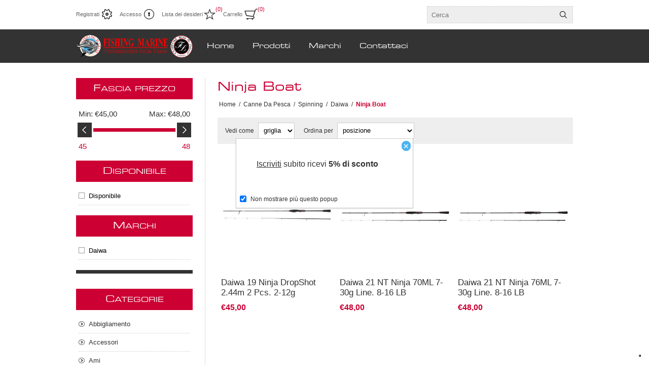

--- FILE ---
content_type: text/html; charset=utf-8
request_url: https://www.fishingmarine.it/ninja-boat
body_size: 84974
content:



<!DOCTYPE html>
<html lang="it" dir="ltr" class="html-category-page">
<head>
    <title>Ninja Boat. Fishing Marine</title>
    <meta http-equiv="Content-type" content="text/html;charset=UTF-8" />
    <meta name="description" content="" />
    <meta name="keywords" content="" />
    <meta name="generator" content="nopCommerce" />
    <meta name="viewport" content="width=device-width, initial-scale=1.0, minimum-scale=1.0, maximum-scale=2.0" />
    <script type="text/javascript">
var _iub = _iub || [];
_iub.csConfiguration = {"askConsentAtCookiePolicyUpdate":true,"ccpaAcknowledgeOnDisplay":true,"consentOnContinuedBrowsing":false,"cookiePolicyInOtherWindow":true,"countryDetection":true,"enableCcpa":true,"enableLgpd":true,"enableRemoteConsent":true,"floatingPreferencesButtonDisplay":"bottom-right","invalidateConsentWithoutLog":true,"lgpdAppliesGlobally":false,"perPurposeConsent":true,"reloadOnConsent":true,"siteId":2794353,"whitelabel":false,"cookiePolicyId":27835679,"lang":"it", "banner":{ "acceptButtonDisplay":true,"closeButtonDisplay":false,"customizeButtonDisplay":true,"explicitWithdrawal":true,"listPurposes":true,"position":"bottom","prependOnBody":true,"rejectButtonDisplay":true }};
</script>
<script type="text/javascript" src="//cdn.iubenda.com/cs/ccpa/stub.js"></script>
<script type="text/javascript" src="//cdn.iubenda.com/cs/iubenda_cs.js" charset="UTF-8" async></script>

    

    
    
    
    
    

    


    

    <link rel="stylesheet" type="text/css" href="/css/Category.Head.styles.css?v=TcXvp5-TGkZ2iLsQg4HB7GpjhKE" />
    <!-- Global site tag (gtag.js) - Google Analytics -->
                <script async src='https://www.googletagmanager.com/gtag/js?id=G-D3MPJMLSNX'></script>
                <script>
                  window.dataLayer = window.dataLayer || [];
                  function gtag(){dataLayer.push(arguments);}
                  gtag('js', new Date());

                  gtag('config', 'G-D3MPJMLSNX');
                  
                  
                </script>

    <link rel="canonical" href="https://www.fishingmarine.it/ninja-boat" />

    
    
    <link rel="apple-touch-icon" sizes="180x180" href="/icons/icons_0/apple-touch-icon.png">
<link rel="icon" type="image/png" sizes="32x32" href="/icons/icons_0/favicon-32x32.png">
<link rel="icon" type="image/png" sizes="16x16" href="/icons/icons_0/favicon-16x16.png">
<link rel="manifest" href="/icons/icons_0/site.webmanifest">
<link rel="mask-icon" href="/icons/icons_0/safari-pinned-tab.svg" color="#5bbad5">
<link rel="shortcut icon" href="/icons/icons_0/favicon.ico">
<meta name="msapplication-TileColor" content="#da532c">
<meta name="msapplication-config" content="/icons/icons_0/browserconfig.xml">
<meta name="theme-color" content="#ffffff">
    
    
    <!--Powered by nopCommerce - https://www.nopCommerce.com-->
</head>
<body>
    <input name="__RequestVerificationToken" type="hidden" value="CfDJ8AhLaer1am1OmgRo7uKrcl4S1RABKSnG-86BOVjtXgbouxXz0I_OX6Gneh2ZSahmIh-bobkGXW_Oq6GerQm2i9eLyethSWqhTfxi_vQyOF4xGwT3eTruEdR6zUbhma7rvAUpE3fJt9JVWcZzCkPI1I8" />
    




<div class="ajax-loading-block-window" style="display: none">
</div>
<div id="dialog-notifications-success" title="Notifica" style="display:none;">
</div>
<div id="dialog-notifications-error" title="Errore" style="display:none;">
</div>
<div id="dialog-notifications-warning" title="Avviso" style="display:none;">
</div>
<div id="bar-notification" class="bar-notification-container" data-close="Chiudi">
</div>

<!--[if lte IE 8]>
    <div style="clear:both;height:59px;text-align:center;position:relative;">
        <a href="http://www.microsoft.com/windows/internet-explorer/default.aspx" target="_blank">
            <img src="/Themes/Traction/Content/img/ie_warning.jpg" height="42" width="820" alt="You are using an outdated browser. For a faster, safer browsing experience, upgrade for free today." />
        </a>
    </div>
<![endif]-->

<div class="master-wrapper-page  ">
    
<div class="header">
    
    <div class="header-links-wrapper">
        
<div class="header-links">
    <ul>
        
                <li><a href="/register?returnUrl=%2Fninja-boat" class="ico-register">Registrati</a></li>
            <li><a href="/login?returnUrl=%2Fninja-boat" class="ico-login">Accesso</a></li>
            <li>
                <a href="/wishlist" class="ico-wishlist">
                    <span class="wishlist-label">Lista dei desideri</span>
                    <span class="wishlist-qty">(0)</span>
                </a>
            </li>
            <li id="topcartlink">
                <a href="/cart" class="ico-cart">
                    <span class="cart-label">Carrello</span>
                    <span class="cart-qty">(0)</span>
                </a>
                <div id="flyout-cart" class="flyout-cart">
    <div class="mini-shopping-cart">
        <div class="count">
Non ci sono articoli nel tuo carrello        </div>
    </div>
</div>

            </li>
        
    </ul>
</div>


        <div class="header-selectors-wrapper">
            
            
            
            

            <div class="search-box-reference"></div>

        </div>
    </div>
    
    <div class="search-box store-search-box">
    	<form method="get" id="small-search-box-form" action="/search">
        <input type="text" class="search-box-text" id="small-searchterms" autocomplete="off" name="q" placeholder="Cerca" aria-label="Cerca" />

    <!--Kendo scripts should be included before kendo.all.min.js in case we have HelpDesk. That is why we use Append to place them at the top of any other scripts -->

   






<input type="hidden" class="instantSearchResourceElement"
       data-highlightFirstFoundElement="true"
       data-minKeywordLength="3"
       data-defaultProductSortOption="0"
       data-instantSearchUrl="/instantSearchFor"
       data-searchPageUrl="/search"
       data-searchInProductDescriptions="true"
       data-numberOfVisibleProducts="5"
       data-noResultsResourceText="Nessun dato trovato."/>

        <button type="submit" class="button-1 search-box-button">Cerca</button>
            
</form>
    </div>

    
</div>
    <div class="overlayOffCanvas"></div>
    <div class="responsive-nav-wrapper-parent">
        <div class="responsive-nav-wrapper">
            <div class="responsive-nav-inner">
                <div class="personal-button" id="header-links-opener">
                    <span>Personal menu</span>
                </div>
                <div class="menu-title">
                    <span>Menu</span>
                </div>
                <div class="search-wrap">
                    <span>Cerca</span>
                </div>
                <div class="filters-button">
                    <span>Filters</span>
                </div>
            </div>
        </div>
    </div>

    <div class="subheader-wrapper">
        <div class="logo-wrapper">
            <div class="header-logo">
                


<a href="/" class="logo">


<img alt="Fishing Marine" title="Fishing Marine" src="https://www.fishingmarine.it/images/thumbs/0002710_Insegna_220923_064659 (1).png" /></a>
            </div>
        </div>

        <div class="justAFixingDivBefore"></div>
        <div class="headerMenuParent">
            <div class="header-menu">
                <div class="close-menu">
                    <span>Chiudi</span>
                </div>










    <ul class="mega-menu"
        data-isRtlEnabled="false"
        data-enableClickForDropDown="false">


<li class=" ">

    <a href="/" class="" title="Home" ><span> Home</span></a>

</li>




<li class="has-sublist with-dropdown-in-grid">
        <span class="with-subcategories single-item-categories labelfornextplusbutton">Prodotti</span>

        <div class="dropdown categories fullWidth boxes-4">
            <div class="row-wrapper">
                <div class="row"><div class="box">
                <div class="picture-title-wrap">
                    <div class="title">
                        <a href="/abbigliamento" title="Abbigliamento"><span>Abbigliamento</span></a>
                    </div>
                    <div class="picture">
                        <a href="/abbigliamento" title="Visualizza i prodotti della categoria Abbigliamento">
                            <img class="lazy" alt="Immagine per la categoria Abbigliamento" src="[data-uri]" data-original="https://www.fishingmarine.it/images/thumbs/0002459_abbigliamento_290.jpeg" />
                        </a>
                    </div>
                </div>
                    <ul class="subcategories">
                            <li class="subcategory-item">
                                <a href="/cappelli" title="Cappelli"><span>Cappelli</span></a>
                            </li>
                            <li class="subcategory-item">
                                <a href="/colli" title="Colli"><span>Colli</span></a>
                            </li>
                            <li class="subcategory-item">
                                <a href="/felpe-pile" title="Felpe - Pile"><span>Felpe - Pile</span></a>
                            </li>
                            <li class="subcategory-item">
                                <a href="/gilet-spinning" title="Gilet Spinning"><span>Gilet Spinning</span></a>
                            </li>
                            <li class="subcategory-item">
                                <a href="/guanti" title="Guanti"><span>Guanti</span></a>
                            </li>
                            <li class="subcategory-item">
                                <a href="/jacket-completi" title="Jacket - Completi"><span>Jacket - Completi</span></a>
                            </li>
                            <li class="subcategory-item">
                                <a href="/occhiali" title="Occhiali"><span>Occhiali</span></a>
                            </li>
                            <li class="subcategory-item">
                                <a href="/stivali-scarpe" title="Stivali - Scarpe"><span>Stivali - Scarpe</span></a>
                            </li>
                            <li class="subcategory-item">
                                <a href="/t-shirt" title="T-Shirt"><span>T-Shirt</span></a>
                            </li>
                            <li class="subcategory-item">
                                <a href="/wader" title="Wader"><span>Wader</span></a>
                            </li>

                    </ul>
                </div><div class="box">
                <div class="picture-title-wrap">
                    <div class="title">
                        <a href="/accessori" title="Accessori"><span>Accessori</span></a>
                    </div>
                    <div class="picture">
                        <a href="/accessori" title="Visualizza i prodotti della categoria Accessori">
                            <img class="lazy" alt="Immagine per la categoria Accessori" src="[data-uri]" data-original="https://www.fishingmarine.it/images/thumbs/0002454_accessori_290.jpeg" />
                        </a>
                    </div>
                </div>
                    <ul class="subcategories">
                            <li class="subcategory-item">
                                <a href="/accesori-da-carpfishing" title="Accesori Da Carpfishing"><span>Accesori Da Carpfishing</span></a>
                            </li>
                            <li class="subcategory-item">
                                <a href="/accessori-barca" title="Accessori Barca"><span>Accessori Barca</span></a>
                            </li>
                            <li class="subcategory-item">
                                <a href="/accessori-vari" title="Accessori Vari"><span>Accessori Vari</span></a>
                            </li>
                            <li class="subcategory-item">
                                <a href="/avvolgilenza-2" title="Avvolgilenza"><span>Avvolgilenza</span></a>
                            </li>
                            <li class="subcategory-item">
                                <a href="/carrelli" title="Carrelli"><span>Carrelli</span></a>
                            </li>
                            <li class="subcategory-item">
                                <a href="/colla" title="Colla"><span>Colla</span></a>
                            </li>
                            <li class="subcategory-item">
                                <a href="/coltelli-e-accesori" title="Coltelli E Accesori"><span>Coltelli E Accesori</span></a>
                            </li>
                            <li class="subcategory-item">
                                <a href="/copricanne-fascette-a-strappo" title="Copricanne - Fascette A Strappo"><span>Copricanne - Fascette A Strappo</span></a>
                            </li>
                            <li class="subcategory-item">
                                <a href="/fionde-e-accessori" title="Fionde E Accessori"><span>Fionde E Accessori</span></a>
                            </li>
                            <li class="subcategory-item">
                                <a href="/forbici-e-pinze" title="Forbici E Pinze"><span>Forbici E Pinze</span></a>
                            </li>
                            <li class="subcategory-item">
                                <a href="/knotter" title="Knotter"><span>Knotter</span></a>
                            </li>
                            <li class="subcategory-item">
                                <a href="/lampade-frontali-torce-pile" title="Lampade Frontali - Torce -  Pile"><span>Lampade Frontali - Torce -  Pile</span></a>
                            </li>
                            <li class="subcategory-item">
                                <a href="/manutenzione-canne-mulinelli" title="Manutenzione Canne Mulinelli"><span>Manutenzione Canne Mulinelli</span></a>
                            </li>
                            <li class="subcategory-item">
                                <a href="/matassine-e-filo-elastico" title="Matassine E Filo Elastico"><span>Matassine E Filo Elastico</span></a>
                            </li>
                            <li class="subcategory-item">
                                <a href="/raffi-bogagrip" title="Raffi - Bogagrip"><span>Raffi - Bogagrip</span></a>
                            </li>
                            <li class="subcategory-item">
                                <a href="/rete-pva" title="Rete Pva"><span>Rete Pva</span></a>
                            </li>
                            <li class="subcategory-item">
                                <a href="/sacchetti-retini" title="Sacchetti - Retini"><span>Sacchetti - Retini</span></a>
                            </li>
                            <li class="subcategory-item">
                                <a href="/slamatori-2" title="Slamatori"><span>Slamatori</span></a>
                            </li>
                            <li class="subcategory-item">
                                <a href="/starlight-e-antenne" title="Starlight E Antenne"><span>Starlight E Antenne</span></a>
                            </li>

                    </ul>
                </div><div class="box">
                <div class="picture-title-wrap">
                    <div class="title">
                        <a href="/ami" title="Ami"><span>Ami</span></a>
                    </div>
                    <div class="picture">
                        <a href="/ami" title="Visualizza i prodotti della categoria Ami">
                            <img class="lazy" alt="Immagine per la categoria Ami" src="[data-uri]" data-original="https://www.fishingmarine.it/images/thumbs/0002451_ami_290.jpeg" />
                        </a>
                    </div>
                </div>
                    <ul class="subcategories">
                            <li class="subcategory-item">
                                <a href="/ami-carp-fishing" title="Ami Carp Fishing"><span>Ami Carp Fishing</span></a>
                            </li>
                            <li class="subcategory-item">
                                <a href="/ami-circle" title="Ami Circle"><span>Ami Circle</span></a>
                            </li>
                            <li class="subcategory-item">
                                <a href="/ami-da-big-game" title="Ami Da Big Game"><span>Ami Da Big Game</span></a>
                            </li>
                            <li class="subcategory-item">
                                <a href="/ami-da-vivo" title="Ami Da Vivo"><span>Ami Da Vivo</span></a>
                            </li>
                            <li class="subcategory-item">
                                <a href="/ami-montati" title="Ami Montati"><span>Ami Montati</span></a>
                            </li>
                            <li class="subcategory-item">
                                <a href="/ami-occhiello" title="Ami Occhiello"><span>Ami Occhiello</span></a>
                            </li>
                            <li class="subcategory-item">
                                <a href="/ami-paletta" title="Ami Paletta"><span>Ami Paletta</span></a>
                            </li>
                            <li class="subcategory-item">
                                <a href="/ami-per-artificiali" title="Ami Per Artificiali"><span>Ami Per Artificiali</span></a>
                            </li>
                            <li class="subcategory-item">
                                <a href="/ami-per-esche-siliconiche" title="Ami Per Esche Siliconiche"><span>Ami Per Esche Siliconiche</span></a>
                            </li>
                            <li class="subcategory-item">
                                <a href="/ami-per-spoon" title="Ami Per Spoon"><span>Ami Per Spoon</span></a>
                            </li>
                            <li class="subcategory-item">
                                <a href="/ancorette" title="Ancorette"><span>Ancorette</span></a>
                            </li>
                            <li class="subcategory-item">
                                <a href="/assist-hook" title="Assist Hook"><span>Assist Hook</span></a>
                            </li>
                            <li class="subcategory-item">
                                <a href="/jigging" title="Jigging"><span>Jigging</span></a>
                            </li>
                            <li class="subcategory-item">
                                <a href="/sabiki" title="Sabiki"><span>Sabiki</span></a>
                            </li>

                    </ul>
                </div><div class="box">
                <div class="picture-title-wrap">
                    <div class="title">
                        <a href="/artificiali" title="Artificiali"><span>Artificiali</span></a>
                    </div>
                    <div class="picture">
                        <a href="/artificiali" title="Visualizza i prodotti della categoria Artificiali">
                            <img class="lazy" alt="Immagine per la categoria Artificiali" src="[data-uri]" data-original="https://www.fishingmarine.it/images/thumbs/0004234_artificiali_290.jpeg" />
                        </a>
                    </div>
                </div>
                    <ul class="subcategories">
                            <li class="subcategory-item">
                                <a href="/crank-bait" title="Crank Bait"><span>Crank Bait</span></a>
                            </li>
                            <li class="subcategory-item">
                                <a href="/egi-3" title="Egi"><span>Egi</span></a>
                            </li>
                            <li class="subcategory-item">
                                <a href="/jerk-bait-minnow-2" title="Jerk Bait - Minnow"><span>Jerk Bait - Minnow</span></a>
                            </li>
                            <li class="subcategory-item">
                                <a href="/mangianze-lipless-pencil" title="Mangianze - Lipless - Pencil"><span>Mangianze - Lipless - Pencil</span></a>
                            </li>
                            <li class="subcategory-item">
                                <a href="/metal-jig-jig-minnow" title="Metal Jig - Jig Minnow"><span>Metal Jig - Jig Minnow</span></a>
                            </li>
                            <li class="subcategory-item">
                                <a href="/octopus-unghiette" title="Octopus - Unghiette"><span>Octopus - Unghiette</span></a>
                            </li>
                            <li class="subcategory-item">
                                <a href="/oppai-tataki" title="Oppai - Tataki"><span>Oppai - Tataki</span></a>
                            </li>
                            <li class="subcategory-item">
                                <a href="/pesca-al-polpo-2" title="Pesca Al Polpo"><span>Pesca Al Polpo</span></a>
                            </li>
                            <li class="subcategory-item">
                                <a href="/piumette-raglou" title="Piumette - Raglou"><span>Piumette - Raglou</span></a>
                            </li>
                            <li class="subcategory-item">
                                <a href="/popper" title="Popper"><span>Popper</span></a>
                            </li>
                            <li class="subcategory-item">
                                <a href="/skipping" title="Skipping"><span>Skipping</span></a>
                            </li>
                            <li class="subcategory-item">
                                <a href="/soft-bait" title="Soft Bait"><span>Soft Bait</span></a>
                            </li>
                            <li class="subcategory-item">
                                <a href="/spoon-2" title="Spoon"><span>Spoon</span></a>
                            </li>
                            <li class="subcategory-item">
                                <a href="/tecniche-verticali-2" title="Tecniche Verticali"><span>Tecniche Verticali</span></a>
                            </li>
                            <li class="subcategory-item">
                                <a href="/traina" title="Traina"><span>Traina</span></a>
                            </li>
                            <li class="subcategory-item">
                                <a href="/traina-calamaro" title="Traina Calamaro"><span>Traina Calamaro</span></a>
                            </li>
                            <li class="subcategory-item">
                                <a href="/trout-area" title="Trout Area"><span>Trout Area</span></a>
                            </li>
                            <li class="subcategory-item">
                                <a href="/wtd-needle" title="Wtd - Needle"><span>Wtd - Needle</span></a>
                            </li>

                    </ul>
                </div></div><div class="row"><div class="box">
                <div class="picture-title-wrap">
                    <div class="title">
                        <a href="/buffetteria" title="Buffetteria"><span>Buffetteria</span></a>
                    </div>
                    <div class="picture">
                        <a href="/buffetteria" title="Visualizza i prodotti della categoria Buffetteria">
                            <img class="lazy" alt="Immagine per la categoria Buffetteria" src="[data-uri]" data-original="https://www.fishingmarine.it/images/thumbs/0004232_buffetteria_290.jpeg" />
                        </a>
                    </div>
                </div>
                    <ul class="subcategories">
                            <li class="subcategory-item">
                                <a href="/borse-e-zaini" title="Borse E Zaini"><span>Borse E Zaini</span></a>
                            </li>
                            <li class="subcategory-item">
                                <a href="/foderi-canne" title="Foderi Canne"><span>Foderi Canne</span></a>
                            </li>
                            <li class="subcategory-item">
                                <a href="/foderi-mulinelli" title="Foderi Mulinelli"><span>Foderi Mulinelli</span></a>
                            </li>
                            <li class="subcategory-item">
                                <a href="/porta-egi" title="Porta Egi"><span>Porta Egi</span></a>
                            </li>
                            <li class="subcategory-item">
                                <a href="/porta-esche" title="Porta Esche"><span>Porta Esche</span></a>
                            </li>
                            <li class="subcategory-item">
                                <a href="/porta-jig" title="Porta Jig"><span>Porta Jig</span></a>
                            </li>
                            <li class="subcategory-item">
                                <a href="/porta-nassa" title="Porta Nassa"><span>Porta Nassa</span></a>
                            </li>
                            <li class="subcategory-item">
                                <a href="/porta-terminali" title="Porta Terminali"><span>Porta Terminali</span></a>
                            </li>
                            <li class="subcategory-item">
                                <a href="/sacche-portacanne" title="Sacche Portacanne"><span>Sacche Portacanne</span></a>
                            </li>
                            <li class="subcategory-item">
                                <a href="/scatole" title="Scatole"><span>Scatole</span></a>
                            </li>
                            <li class="subcategory-item">
                                <a href="/secchi" title="Secchi"><span>Secchi</span></a>
                            </li>

                    </ul>
                </div><div class="box">
                <div class="picture-title-wrap">
                    <div class="title">
                        <a href="/canne-da-pesca" title="Canne Da Pesca"><span>Canne Da Pesca</span></a>
                    </div>
                    <div class="picture">
                        <a href="/canne-da-pesca" title="Visualizza i prodotti della categoria Canne Da Pesca">
                            <img class="lazy" alt="Immagine per la categoria Canne Da Pesca" src="[data-uri]" data-original="https://www.fishingmarine.it/images/thumbs/0004230_canne-da-pesca_290.jpeg" />
                        </a>
                    </div>
                </div>
                    <ul class="subcategories">
                            <li class="subcategory-item">
                                <a href="/all-round" title="All Round"><span>All Round</span></a>
                            </li>
                            <li class="subcategory-item">
                                <a href="/boat" title="Boat"><span>Boat</span></a>
                            </li>
                            <li class="subcategory-item">
                                <a href="/bolentino-light-drifting" title="Bolentino - Light Drifting"><span>Bolentino - Light Drifting</span></a>
                            </li>
                            <li class="subcategory-item">
                                <a href="/bolentino-profondo" title="Bolentino Profondo"><span>Bolentino Profondo</span></a>
                            </li>
                            <li class="subcategory-item">
                                <a href="/bolognese" title="Bolognese"><span>Bolognese</span></a>
                            </li>
                            <li class="subcategory-item">
                                <a href="/canna-fissa" title="Canna Fissa"><span>Canna Fissa</span></a>
                            </li>
                            <li class="subcategory-item">
                                <a href="/carp-fishing" title="Carp Fishing"><span>Carp Fishing</span></a>
                            </li>
                            <li class="subcategory-item">
                                <a href="/casting-2" title="Casting"><span>Casting</span></a>
                            </li>
                            <li class="subcategory-item">
                                <a href="/driftingtrolling" title="Drifting/Trolling"><span>Drifting/Trolling</span></a>
                            </li>
                            <li class="subcategory-item">
                                <a href="/egi" title="Egi"><span>Egi</span></a>
                            </li>
                            <li class="subcategory-item">
                                <a href="/feeder" title="Feeder"><span>Feeder</span></a>
                            </li>
                            <li class="subcategory-item">
                                <a href="/inglese" title="Inglese"><span>Inglese</span></a>
                            </li>
                            <li class="subcategory-item">
                                <a href="/shore-jigging" title="Shore Jigging"><span>Shore Jigging</span></a>
                            </li>
                            <li class="subcategory-item">
                                <a href="/spinning" title="Spinning"><span>Spinning</span></a>
                            </li>
                            <li class="subcategory-item">
                                <a href="/spinning-off-shore" title="Spinning Off-Shore"><span>Spinning Off-Shore</span></a>
                            </li>
                            <li class="subcategory-item">
                                <a href="/surfcasting-2" title="Surfcasting"><span>Surfcasting</span></a>
                            </li>
                            <li class="subcategory-item">
                                <a href="/tataki" title="Tataki"><span>Tataki</span></a>
                            </li>
                            <li class="subcategory-item">
                                <a href="/verticale" title="Verticale"><span>Verticale</span></a>
                            </li>

                    </ul>
                </div><div class="box">
                <div class="picture-title-wrap">
                    <div class="title">
                        <a href="/combo" title="Combo"><span>Combo</span></a>
                    </div>
                    <div class="picture">
                        <a href="/combo" title="Visualizza i prodotti della categoria Combo">
                            <img class="lazy" alt="Immagine per la categoria Combo" src="[data-uri]" data-original="https://www.fishingmarine.it/images/thumbs/0002930_combo_290.jpeg" />
                        </a>
                    </div>
                </div>
                </div><div class="box">
                <div class="picture-title-wrap">
                    <div class="title">
                        <a href="/custom" title="Custom - Ricambi"><span>Custom - Ricambi</span></a>
                    </div>
                    <div class="picture">
                        <a href="/custom" title="Visualizza i prodotti della categoria Custom - Ricambi">
                            <img class="lazy" alt="Immagine per la categoria Custom - Ricambi" src="[data-uri]" data-original="https://www.fishingmarine.it/images/thumbs/0004251_custom-ricambi_290.jpeg" />
                        </a>
                    </div>
                </div>
                    <ul class="subcategories">
                            <li class="subcategory-item">
                                <a href="/anelli" title="Anelli"><span>Anelli</span></a>
                            </li>
                            <li class="subcategory-item">
                                <a href="/cavi-alimentazione" title="Cavi Alimentazione"><span>Cavi Alimentazione</span></a>
                            </li>
                            <li class="subcategory-item">
                                <a href="/cimini-di-ricambio" title="Cimini Di Ricambio"><span>Cimini Di Ricambio</span></a>
                            </li>
                            <li class="subcategory-item">
                                <a href="/cuscinetti" title="Cuscinetti"><span>Cuscinetti</span></a>
                            </li>
                            <li class="subcategory-item">
                                <a href="/grezzi" title="Grezzi"><span>Grezzi</span></a>
                            </li>
                            <li class="subcategory-item">
                                <a href="/knob-2" title="Knob"><span>Knob</span></a>
                            </li>
                            <li class="subcategory-item">
                                <a href="/placca-portamulinello" title="Placca Portamulinello"><span>Placca Portamulinello</span></a>
                            </li>
                            <li class="subcategory-item">
                                <a href="/puntali" title="Puntali"><span>Puntali</span></a>
                            </li>
                            <li class="subcategory-item">
                                <a href="/reel-stand" title="Reel Stand"><span>Reel Stand</span></a>
                            </li>
                            <li class="subcategory-item">
                                <a href="/tappi" title="Tappi"><span>Tappi</span></a>
                            </li>

                    </ul>
                </div></div><div class="row"><div class="box">
                <div class="picture-title-wrap">
                    <div class="title">
                        <a href="/espositori" title="Espositori"><span>Espositori</span></a>
                    </div>
                    <div class="picture">
                        <a href="/espositori" title="Visualizza i prodotti della categoria Espositori">
                            <img class="lazy" alt="Immagine per la categoria Espositori" src="[data-uri]" data-original="https://www.fishingmarine.it/images/thumbs/0004485_espositori_290.jpeg" />
                        </a>
                    </div>
                </div>
                </div><div class="box">
                <div class="picture-title-wrap">
                    <div class="title">
                        <a href="/fili-trecciati" title="Fili - Trecciati - Assist"><span>Fili - Trecciati - Assist</span></a>
                    </div>
                    <div class="picture">
                        <a href="/fili-trecciati" title="Visualizza i prodotti della categoria Fili - Trecciati - Assist">
                            <img class="lazy" alt="Immagine per la categoria Fili - Trecciati - Assist" src="[data-uri]" data-original="https://www.fishingmarine.it/images/thumbs/0004233_fili-trecciati-assist_290.jpeg" />
                        </a>
                    </div>
                </div>
                    <ul class="subcategories">
                            <li class="subcategory-item">
                                <a href="/assist-line" title="Assist Line"><span>Assist Line</span></a>
                            </li>
                            <li class="subcategory-item">
                                <a href="/cavetto-acciaio" title="Cavetto Acciaio"><span>Cavetto Acciaio</span></a>
                            </li>
                            <li class="subcategory-item">
                                <a href="/filo-conico" title="Filo Conico"><span>Filo Conico</span></a>
                            </li>
                            <li class="subcategory-item">
                                <a href="/fluorocarbon-fluorine" title="Fluorocarbon - Fluorine"><span>Fluorocarbon - Fluorine</span></a>
                            </li>
                            <li class="subcategory-item">
                                <a href="/nylon" title="Nylon"><span>Nylon</span></a>
                            </li>
                            <li class="subcategory-item">
                                <a href="/shock-leader" title="Shock Leader - Preterminali"><span>Shock Leader - Preterminali</span></a>
                            </li>
                            <li class="subcategory-item">
                                <a href="/trecciato" title="Trecciato"><span>Trecciato</span></a>
                            </li>

                    </ul>
                </div><div class="box">
                <div class="picture-title-wrap">
                    <div class="title">
                        <a href="/guadini-nasse" title="Guadini - Nasse"><span>Guadini - Nasse</span></a>
                    </div>
                    <div class="picture">
                        <a href="/guadini-nasse" title="Visualizza i prodotti della categoria Guadini - Nasse">
                            <img class="lazy" alt="Immagine per la categoria Guadini - Nasse" src="[data-uri]" data-original="https://www.fishingmarine.it/images/thumbs/0002905_guadini-nasse_290.jpeg" />
                        </a>
                    </div>
                </div>
                    <ul class="subcategories">
                            <li class="subcategory-item">
                                <a href="/accessori-guadino" title="Accessori Guadino"><span>Accessori Guadino</span></a>
                            </li>
                            <li class="subcategory-item">
                                <a href="/gamberiera" title="Gamberiera"><span>Gamberiera</span></a>
                            </li>
                            <li class="subcategory-item">
                                <a href="/guadino-completo" title="Guadino Completo"><span>Guadino Completo</span></a>
                            </li>
                            <li class="subcategory-item">
                                <a href="/manico-guadino" title="Manico Guadino"><span>Manico Guadino</span></a>
                            </li>
                            <li class="subcategory-item">
                                <a href="/nasse" title="Nasse"><span>Nasse</span></a>
                            </li>
                            <li class="subcategory-item">
                                <a href="/testa-guadino" title="Testa Guadino"><span>Testa Guadino</span></a>
                            </li>

                    </ul>
                </div><div class="box">
                <div class="picture-title-wrap">
                    <div class="title">
                        <a href="/minuteria" title="Minuteria"><span>Minuteria</span></a>
                    </div>
                    <div class="picture">
                        <a href="/minuteria" title="Visualizza i prodotti della categoria Minuteria">
                            <img class="lazy" alt="Immagine per la categoria Minuteria" src="[data-uri]" data-original="https://www.fishingmarine.it/images/thumbs/0002453_minuteria_290.jpeg" />
                        </a>
                    </div>
                </div>
                    <ul class="subcategories">
                            <li class="subcategory-item">
                                <a href="/accessori-surfcasting" title="Accessori Surfcasting"><span>Accessori Surfcasting</span></a>
                            </li>
                            <li class="subcategory-item">
                                <a href="/ago-da-innesco" title="Ago Da Innesco"><span>Ago Da Innesco</span></a>
                            </li>
                            <li class="subcategory-item">
                                <a href="/attacchi-scorrevoli-anti-tangle" title="Attacchi Scorrevoli - Anti Tangle"><span>Attacchi Scorrevoli - Anti Tangle</span></a>
                            </li>
                            <li class="subcategory-item">
                                <a href="/attrattori-pop-up" title="Attrattori - Pop-Up"><span>Attrattori - Pop-Up</span></a>
                            </li>
                            <li class="subcategory-item">
                                <a href="/conetto-coprinodo" title="Conetto Coprinodo"><span>Conetto Coprinodo</span></a>
                            </li>
                            <li class="subcategory-item">
                                <a href="/filamenti-flash-assist" title="Filamenti Flash Assist"><span>Filamenti Flash Assist</span></a>
                            </li>
                            <li class="subcategory-item">
                                <a href="/girella-moschettone" title="Girella Moschettone"><span>Girella Moschettone</span></a>
                            </li>
                            <li class="subcategory-item">
                                <a href="/girelle" title="Girelle"><span>Girelle</span></a>
                            </li>
                            <li class="subcategory-item">
                                <a href="/mini-trave" title="Mini Trave"><span>Mini Trave</span></a>
                            </li>
                            <li class="subcategory-item">
                                <a href="/perline-doppio-foro-calibrato" title="Perline Doppio Foro Calibrato"><span>Perline Doppio Foro Calibrato</span></a>
                            </li>
                            <li class="subcategory-item">
                                <a href="/perline-morbide" title="Perline Morbide"><span>Perline Morbide</span></a>
                            </li>
                            <li class="subcategory-item">
                                <a href="/perline-rigide" title="Perline Rigide"><span>Perline Rigide</span></a>
                            </li>
                            <li class="subcategory-item">
                                <a href="/rivetti" title="Rivetti"><span>Rivetti</span></a>
                            </li>
                            <li class="subcategory-item">
                                <a href="/snap-attacchi-rapidi" title="Snap - Attacchi Rapidi"><span>Snap - Attacchi Rapidi</span></a>
                            </li>
                            <li class="subcategory-item">
                                <a href="/solid-ring" title="Solid Ring"><span>Solid Ring</span></a>
                            </li>
                            <li class="subcategory-item">
                                <a href="/split-ring" title="Split Ring"><span>Split Ring</span></a>
                            </li>
                            <li class="subcategory-item">
                                <a href="/stopper-rubber-stopper" title="Stopper - Rubber Stopper"><span>Stopper - Rubber Stopper</span></a>
                            </li>
                            <li class="subcategory-item">
                                <a href="/tubicini" title="Tubicini"><span>Tubicini</span></a>
                            </li>

                    </ul>
                </div></div><div class="row"><div class="box">
                <div class="picture-title-wrap">
                    <div class="title">
                        <a href="/mulinelli" title="Mulinelli"><span>Mulinelli</span></a>
                    </div>
                    <div class="picture">
                        <a href="/mulinelli" title="Visualizza i prodotti della categoria Mulinelli">
                            <img class="lazy" alt="Immagine per la categoria Mulinelli" src="[data-uri]" data-original="https://www.fishingmarine.it/images/thumbs/0005102_mulinelli_290.jpeg" />
                        </a>
                    </div>
                </div>
                    <ul class="subcategories">
                            <li class="subcategory-item">
                                <a href="/bait-runner" title="Bait Runner"><span>Bait Runner</span></a>
                            </li>
                            <li class="subcategory-item">
                                <a href="/bobine-di-ricambio" title="Bobine Di Ricambio"><span>Bobine Di Ricambio</span></a>
                            </li>
                            <li class="subcategory-item">
                                <a href="/casting" title="Casting"><span>Casting</span></a>
                            </li>
                            <li class="subcategory-item">
                                <a href="/elettrici" title="Elettrici"><span>Elettrici</span></a>
                            </li>
                            <li class="subcategory-item">
                                <a href="/frizione-anteriore" title="Frizione Anteriore"><span>Frizione Anteriore</span></a>
                            </li>
                            <li class="subcategory-item">
                                <a href="/rotante" title="Rotante"><span>Rotante</span></a>
                            </li>
                            <li class="subcategory-item">
                                <a href="/surfcasting" title="Surfcasting"><span>Surfcasting</span></a>
                            </li>
                            <li class="subcategory-item">
                                <a href="/tecniche-verticali" title="Tecniche Verticali"><span>Tecniche Verticali</span></a>
                            </li>

                    </ul>
                </div><div class="box">
                <div class="picture-title-wrap">
                    <div class="title">
                        <a href="/paniere-seat-box-valigette" title="Paniere - Seat Box - Valigette"><span>Paniere - Seat Box - Valigette</span></a>
                    </div>
                    <div class="picture">
                        <a href="/paniere-seat-box-valigette" title="Visualizza i prodotti della categoria Paniere - Seat Box - Valigette">
                            <img class="lazy" alt="Immagine per la categoria Paniere - Seat Box - Valigette" src="[data-uri]" data-original="https://www.fishingmarine.it/images/thumbs/0004534_paniere-seat-box-valigette_290.jpeg" />
                        </a>
                    </div>
                </div>
                    <ul class="subcategories">
                            <li class="subcategory-item">
                                <a href="/accessori-paniere" title="Accessori Paniere"><span>Accessori Paniere</span></a>
                            </li>
                            <li class="subcategory-item">
                                <a href="/paniere" title="Paniere"><span>Paniere</span></a>
                            </li>
                            <li class="subcategory-item">
                                <a href="/seat-box" title="Seat Box"><span>Seat Box</span></a>
                            </li>
                            <li class="subcategory-item">
                                <a href="/valigette" title="Valigette"><span>Valigette</span></a>
                            </li>

                    </ul>
                </div><div class="box">
                <div class="picture-title-wrap">
                    <div class="title">
                        <a href="/pasture" title="Pasture"><span>Pasture</span></a>
                    </div>
                    <div class="picture">
                        <a href="/pasture" title="Visualizza i prodotti della categoria Pasture">
                            <img class="lazy" alt="Immagine per la categoria Pasture" src="[data-uri]" data-original="https://www.fishingmarine.it/images/thumbs/0004299_pasture_290.jpeg" />
                        </a>
                    </div>
                </div>
                    <ul class="subcategories">
                            <li class="subcategory-item">
                                <a href="/antiche-pasture-2" title="Antiche Pasture"><span>Antiche Pasture</span></a>
                            </li>
                            <li class="subcategory-item">
                                <a href="/attrattori" title="Attrattori"><span>Attrattori</span></a>
                            </li>
                            <li class="subcategory-item">
                                <a href="/cuore-dei-mari-2" title="Cuore Dei Mari"><span>Cuore Dei Mari</span></a>
                            </li>
                            <li class="subcategory-item">
                                <a href="/farina-disidratante" title="Farina Disidratante"><span>Farina Disidratante</span></a>
                            </li>
                            <li class="subcategory-item">
                                <a href="/fi-ma-2" title="Fi-Ma"><span>Fi-Ma</span></a>
                            </li>
                            <li class="subcategory-item">
                                <a href="/ghiaia-colla" title="Ghiaia-Colla"><span>Ghiaia-Colla</span></a>
                            </li>
                            <li class="subcategory-item">
                                <a href="/pane-francese" title="Pane Francese"><span>Pane Francese</span></a>
                            </li>
                            <li class="subcategory-item">
                                <a href="/paste-pronto-alluso" title="Paste Pronto All&#x27;uso"><span>Paste Pronto All&#x27;uso</span></a>
                            </li>
                            <li class="subcategory-item">
                                <a href="/pasture-acque-interne" title="Pasture Acque Interne"><span>Pasture Acque Interne</span></a>
                            </li>

                    </ul>
                </div><div class="box">
                <div class="picture-title-wrap">
                    <div class="title">
                        <a href="/paypal" title="PAYPAL"><span>PAYPAL</span></a>
                    </div>
                    <div class="picture">
                        <a href="/paypal" title="Visualizza i prodotti della categoria PAYPAL">
                            <img class="lazy" alt="Immagine per la categoria PAYPAL" src="[data-uri]" data-original="https://www.fishingmarine.it/images/thumbs/0008510_paypal_290.jpeg" />
                        </a>
                    </div>
                </div>
                </div></div><div class="row"><div class="box">
                <div class="picture-title-wrap">
                    <div class="title">
                        <a href="/pesca-al-polpo" title="Pesca Al Polpo"><span>Pesca Al Polpo</span></a>
                    </div>
                    <div class="picture">
                        <a href="/pesca-al-polpo" title="Visualizza i prodotti della categoria Pesca Al Polpo">
                            <img class="lazy" alt="Immagine per la categoria Pesca Al Polpo" src="[data-uri]" data-original="https://www.fishingmarine.it/images/thumbs/0002461_pesca-al-polpo_290.jpeg" />
                        </a>
                    </div>
                </div>
                </div><div class="box">
                <div class="picture-title-wrap">
                    <div class="title">
                        <a href="/piombi" title="Piombi"><span>Piombi</span></a>
                    </div>
                    <div class="picture">
                        <a href="/piombi" title="Visualizza i prodotti della categoria Piombi">
                            <img class="lazy" alt="Immagine per la categoria Piombi" src="[data-uri]" data-original="https://www.fishingmarine.it/images/thumbs/0002929_piombi_290.jpeg" />
                        </a>
                    </div>
                </div>
                    <ul class="subcategories">
                            <li class="subcategory-item">
                                <a href="/piombi-bolentino-surfcasting" title="Piombi Bolentino-Surfcasting"><span>Piombi Bolentino-Surfcasting</span></a>
                            </li>
                            <li class="subcategory-item">
                                <a href="/piombi-per-spinning" title="Piombi Per Spinning"><span>Piombi Per Spinning</span></a>
                            </li>
                            <li class="subcategory-item">
                                <a href="/piombi-traina-bolentino-profondo" title="Piombi Traina-Bolentino Profondo"><span>Piombi Traina-Bolentino Profondo</span></a>
                            </li>
                            <li class="subcategory-item">
                                <a href="/piombini-spaccati" title="Piombini Spaccati"><span>Piombini Spaccati</span></a>
                            </li>
                            <li class="subcategory-item">
                                <a href="/torpille" title="Torpille"><span>Torpille</span></a>
                            </li>

                    </ul>
                </div><div class="box">
                <div class="picture-title-wrap">
                    <div class="title">
                        <a href="/promo" title="SUPER OFFERTA"><span>SUPER OFFERTA</span></a>
                    </div>
                    <div class="picture">
                        <a href="/promo" title="Visualizza i prodotti della categoria SUPER OFFERTA">
                            <img class="lazy" alt="Immagine per la categoria SUPER OFFERTA" src="[data-uri]" data-original="https://www.fishingmarine.it/images/thumbs/0009962_super-offerta_290.jpeg" />
                        </a>
                    </div>
                </div>
                </div><div class="box">
                <div class="picture-title-wrap">
                    <div class="title">
                        <a href="/tripode-e-picchetti" title="Tripode E Picchetti"><span>Tripode E Picchetti</span></a>
                    </div>
                    <div class="picture">
                        <a href="/tripode-e-picchetti" title="Visualizza i prodotti della categoria Tripode E Picchetti">
                            <img class="lazy" alt="Immagine per la categoria Tripode E Picchetti" src="[data-uri]" data-original="https://www.fishingmarine.it/images/thumbs/0002456_tripode-e-picchetti_290.jpeg" />
                        </a>
                    </div>
                </div>
                    <ul class="subcategories">
                            <li class="subcategory-item">
                                <a href="/accessori-2" title="Accessori"><span>Accessori</span></a>
                            </li>

                    </ul>
                </div></div>
            </div>

        </div>
</li>

<li class=" ">

    <a href="/manufacturer/all" class="" title="Marchi" ><span> Marchi</span></a>

</li>



<li class=" ">

    <a href="/contactus" class="" title="Contattaci" ><span> Contattaci</span></a>

</li>


        
    </ul>
    <div class="menu-title"><span>Menu</span></div>
    <ul class="mega-menu-responsive">


<li class=" ">

    <a href="/" class="" title="Home" ><span> Home</span></a>

</li>



<li class="has-sublist">

        <span class="with-subcategories single-item-categories labelfornextplusbutton">Prodotti</span>

        <div class="plus-button"></div>
        <div class="sublist-wrap">
            <ul class="sublist">
                <li class="back-button">
                    <span>Indietro</span>
                </li>
                
        <li class="has-sublist">
            <a href="/abbigliamento" title="Abbigliamento" class="with-subcategories"><span>Abbigliamento</span></a>
            <div class="plus-button"></div>
            <div class="sublist-wrap">
                <ul class="sublist">
                    <li class="back-button">
                        <span>Indietro</span>
                    </li>
                    
        <li>
            <a class="lastLevelCategory" href="/cappelli" title="Cappelli"><span>Cappelli</span></a>
        </li>
        <li>
            <a class="lastLevelCategory" href="/colli" title="Colli"><span>Colli</span></a>
        </li>
        <li>
            <a class="lastLevelCategory" href="/felpe-pile" title="Felpe - Pile"><span>Felpe - Pile</span></a>
        </li>
        <li>
            <a class="lastLevelCategory" href="/gilet-spinning" title="Gilet Spinning"><span>Gilet Spinning</span></a>
        </li>
        <li>
            <a class="lastLevelCategory" href="/guanti" title="Guanti"><span>Guanti</span></a>
        </li>
        <li>
            <a class="lastLevelCategory" href="/jacket-completi" title="Jacket - Completi"><span>Jacket - Completi</span></a>
        </li>
        <li>
            <a class="lastLevelCategory" href="/occhiali" title="Occhiali"><span>Occhiali</span></a>
        </li>
        <li>
            <a class="lastLevelCategory" href="/stivali-scarpe" title="Stivali - Scarpe"><span>Stivali - Scarpe</span></a>
        </li>
        <li>
            <a class="lastLevelCategory" href="/t-shirt" title="T-Shirt"><span>T-Shirt</span></a>
        </li>
        <li class="has-sublist">
            <a href="/wader" title="Wader" class="with-subcategories"><span>Wader</span></a>
            <div class="plus-button"></div>
            <div class="sublist-wrap">
                <ul class="sublist">
                    <li class="back-button">
                        <span>Indietro</span>
                    </li>
                    
        <li>
            <a class="lastLevelCategory" href="/dam-5" title="Dam"><span>Dam</span></a>
        </li>
        <li>
            <a class="lastLevelCategory" href="/ragot-11" title="Ragot"><span>Ragot</span></a>
        </li>
        <li>
            <a class="lastLevelCategory" href="/sele-16" title="Sele"><span>Sele</span></a>
        </li>
        <li>
            <a class="lastLevelCategory" href="/sert-2" title="Sert"><span>Sert</span></a>
        </li>
        <li>
            <a class="lastLevelCategory" href="/shimano-20" title="Shimano"><span>Shimano</span></a>
        </li>


                </ul>
            </div>
        </li>


                </ul>
            </div>
        </li>
        <li class="has-sublist">
            <a href="/accessori" title="Accessori" class="with-subcategories"><span>Accessori</span></a>
            <div class="plus-button"></div>
            <div class="sublist-wrap">
                <ul class="sublist">
                    <li class="back-button">
                        <span>Indietro</span>
                    </li>
                    
        <li>
            <a class="lastLevelCategory" href="/accesori-da-carpfishing" title="Accesori Da Carpfishing"><span>Accesori Da Carpfishing</span></a>
        </li>
        <li>
            <a class="lastLevelCategory" href="/accessori-barca" title="Accessori Barca"><span>Accessori Barca</span></a>
        </li>
        <li>
            <a class="lastLevelCategory" href="/accessori-vari" title="Accessori Vari"><span>Accessori Vari</span></a>
        </li>
        <li>
            <a class="lastLevelCategory" href="/avvolgilenza-2" title="Avvolgilenza"><span>Avvolgilenza</span></a>
        </li>
        <li>
            <a class="lastLevelCategory" href="/carrelli" title="Carrelli"><span>Carrelli</span></a>
        </li>
        <li>
            <a class="lastLevelCategory" href="/colla" title="Colla"><span>Colla</span></a>
        </li>
        <li>
            <a class="lastLevelCategory" href="/coltelli-e-accesori" title="Coltelli E Accesori"><span>Coltelli E Accesori</span></a>
        </li>
        <li>
            <a class="lastLevelCategory" href="/copricanne-fascette-a-strappo" title="Copricanne - Fascette A Strappo"><span>Copricanne - Fascette A Strappo</span></a>
        </li>
        <li>
            <a class="lastLevelCategory" href="/fionde-e-accessori" title="Fionde E Accessori"><span>Fionde E Accessori</span></a>
        </li>
        <li>
            <a class="lastLevelCategory" href="/forbici-e-pinze" title="Forbici E Pinze"><span>Forbici E Pinze</span></a>
        </li>
        <li>
            <a class="lastLevelCategory" href="/knotter" title="Knotter"><span>Knotter</span></a>
        </li>
        <li class="has-sublist">
            <a href="/lampade-frontali-torce-pile" title="Lampade Frontali - Torce -  Pile" class="with-subcategories"><span>Lampade Frontali - Torce -  Pile</span></a>
            <div class="plus-button"></div>
            <div class="sublist-wrap">
                <ul class="sublist">
                    <li class="back-button">
                        <span>Indietro</span>
                    </li>
                    
        <li>
            <a class="lastLevelCategory" href="/led-lenser-2" title="Led Lenser"><span>Led Lenser</span></a>
        </li>
        <li>
            <a class="lastLevelCategory" href="/petzl-2" title="Petzl"><span>Petzl</span></a>
        </li>
        <li>
            <a class="lastLevelCategory" href="/petzl-ricaricabile" title="Petzl Ricaricabile"><span>Petzl Ricaricabile</span></a>
        </li>


                </ul>
            </div>
        </li>
        <li>
            <a class="lastLevelCategory" href="/manutenzione-canne-mulinelli" title="Manutenzione Canne Mulinelli"><span>Manutenzione Canne Mulinelli</span></a>
        </li>
        <li>
            <a class="lastLevelCategory" href="/matassine-e-filo-elastico" title="Matassine E Filo Elastico"><span>Matassine E Filo Elastico</span></a>
        </li>
        <li>
            <a class="lastLevelCategory" href="/raffi-bogagrip" title="Raffi - Bogagrip"><span>Raffi - Bogagrip</span></a>
        </li>
        <li>
            <a class="lastLevelCategory" href="/rete-pva" title="Rete Pva"><span>Rete Pva</span></a>
        </li>
        <li>
            <a class="lastLevelCategory" href="/sacchetti-retini" title="Sacchetti - Retini"><span>Sacchetti - Retini</span></a>
        </li>
        <li>
            <a class="lastLevelCategory" href="/slamatori-2" title="Slamatori"><span>Slamatori</span></a>
        </li>
        <li class="has-sublist">
            <a href="/starlight-e-antenne" title="Starlight E Antenne" class="with-subcategories"><span>Starlight E Antenne</span></a>
            <div class="plus-button"></div>
            <div class="sublist-wrap">
                <ul class="sublist">
                    <li class="back-button">
                        <span>Indietro</span>
                    </li>
                    
        <li>
            <a class="lastLevelCategory" href="/colmic-8" title="Colmic"><span>Colmic</span></a>
        </li>
        <li>
            <a class="lastLevelCategory" href="/globe-fishing-11" title="Globe Fishing"><span>Globe Fishing</span></a>
        </li>
        <li>
            <a class="lastLevelCategory" href="/lampo-gamma" title="Lampo Gamma"><span>Lampo Gamma</span></a>
        </li>
        <li>
            <a class="lastLevelCategory" href="/porta-starlight" title="Porta Starlight"><span>Porta Starlight</span></a>
        </li>
        <li>
            <a class="lastLevelCategory" href="/sele-14" title="Sele"><span>Sele</span></a>
        </li>
        <li>
            <a class="lastLevelCategory" href="/starlite" title="Starlite"><span>Starlite</span></a>
        </li>
        <li>
            <a class="lastLevelCategory" href="/trabucco-16" title="Trabucco"><span>Trabucco</span></a>
        </li>
        <li>
            <a class="lastLevelCategory" href="/tubertini-28" title="Tubertini"><span>Tubertini</span></a>
        </li>


                </ul>
            </div>
        </li>


                </ul>
            </div>
        </li>
        <li class="has-sublist">
            <a href="/ami" title="Ami" class="with-subcategories"><span>Ami</span></a>
            <div class="plus-button"></div>
            <div class="sublist-wrap">
                <ul class="sublist">
                    <li class="back-button">
                        <span>Indietro</span>
                    </li>
                    
        <li>
            <a class="lastLevelCategory" href="/ami-carp-fishing" title="Ami Carp Fishing"><span>Ami Carp Fishing</span></a>
        </li>
        <li class="has-sublist">
            <a href="/ami-circle" title="Ami Circle" class="with-subcategories"><span>Ami Circle</span></a>
            <div class="plus-button"></div>
            <div class="sublist-wrap">
                <ul class="sublist">
                    <li class="back-button">
                        <span>Indietro</span>
                    </li>
                    
        <li class="has-sublist">
            <a href="/bkk-9" title="Bkk" class="with-subcategories"><span>Bkk</span></a>
            <div class="plus-button"></div>
            <div class="sublist-wrap">
                <ul class="sublist">
                    <li class="back-button">
                        <span>Indietro</span>
                    </li>
                    
        <li>
            <a class="lastLevelCategory" href="/glow-heavy-circle" title="Glow Heavy Circle"><span>Glow Heavy Circle</span></a>
        </li>
        <li>
            <a class="lastLevelCategory" href="/inline-heavy-circle-ua" title="Inline Heavy Circle-Ua"><span>Inline Heavy Circle-Ua</span></a>
        </li>
        <li>
            <a class="lastLevelCategory" href="/mutsu-circle-light-ss" title="Mutsu Circle Light-Ss"><span>Mutsu Circle Light-Ss</span></a>
        </li>


                </ul>
            </div>
        </li>
        <li class="has-sublist">
            <a href="/black-magic-4" title="Black Magic" class="with-subcategories"><span>Black Magic</span></a>
            <div class="plus-button"></div>
            <div class="sublist-wrap">
                <ul class="sublist">
                    <li class="back-button">
                        <span>Indietro</span>
                    </li>
                    
        <li>
            <a class="lastLevelCategory" href="/kl" title="Kl"><span>Kl</span></a>
        </li>


                </ul>
            </div>
        </li>
        <li class="has-sublist">
            <a href="/eagle-claw" title="Eagle Claw" class="with-subcategories"><span>Eagle Claw</span></a>
            <div class="plus-button"></div>
            <div class="sublist-wrap">
                <ul class="sublist">
                    <li class="back-button">
                        <span>Indietro</span>
                    </li>
                    
        <li>
            <a class="lastLevelCategory" href="/lazer-sharp" title="Lazer Sharp"><span>Lazer Sharp</span></a>
        </li>


                </ul>
            </div>
        </li>
        <li>
            <a class="lastLevelCategory" href="/mariner" title="Mariner"><span>Mariner</span></a>
        </li>
        <li class="has-sublist">
            <a href="/vmc-7" title="Vmc" class="with-subcategories"><span>Vmc</span></a>
            <div class="plus-button"></div>
            <div class="sublist-wrap">
                <ul class="sublist">
                    <li class="back-button">
                        <span>Indietro</span>
                    </li>
                    
        <li>
            <a class="lastLevelCategory" href="/7381" title="7381"><span>7381</span></a>
        </li>
        <li>
            <a class="lastLevelCategory" href="/7382s" title="7382S"><span>7382S</span></a>
        </li>
        <li>
            <a class="lastLevelCategory" href="/7385" title="7385"><span>7385</span></a>
        </li>
        <li>
            <a class="lastLevelCategory" href="/7388" title="7388"><span>7388</span></a>
        </li>
        <li>
            <a class="lastLevelCategory" href="/7388cs" title="7388Cs"><span>7388Cs</span></a>
        </li>


                </ul>
            </div>
        </li>


                </ul>
            </div>
        </li>
        <li class="has-sublist">
            <a href="/ami-da-big-game" title="Ami Da Big Game" class="with-subcategories"><span>Ami Da Big Game</span></a>
            <div class="plus-button"></div>
            <div class="sublist-wrap">
                <ul class="sublist">
                    <li class="back-button">
                        <span>Indietro</span>
                    </li>
                    
        <li class="has-sublist">
            <a href="/bkk-10" title="Bkk" class="with-subcategories"><span>Bkk</span></a>
            <div class="plus-button"></div>
            <div class="sublist-wrap">
                <ul class="sublist">
                    <li class="back-button">
                        <span>Indietro</span>
                    </li>
                    
        <li>
            <a class="lastLevelCategory" href="/chinu-r-diamond" title="Chinu-R Diamond"><span>Chinu-R Diamond</span></a>
        </li>
        <li>
            <a class="lastLevelCategory" href="/monster-circle-drifting-special" title="Monster Circle Drifting Special"><span>Monster Circle Drifting Special</span></a>
        </li>


                </ul>
            </div>
        </li>
        <li class="has-sublist">
            <a href="/eagle-claw-3" title="Eagle Claw" class="with-subcategories"><span>Eagle Claw</span></a>
            <div class="plus-button"></div>
            <div class="sublist-wrap">
                <ul class="sublist">
                    <li class="back-button">
                        <span>Indietro</span>
                    </li>
                    
        <li>
            <a class="lastLevelCategory" href="/circle-sea" title="Circle Sea"><span>Circle Sea</span></a>
        </li>


                </ul>
            </div>
        </li>
        <li>
            <a class="lastLevelCategory" href="/mustad-12" title="Mustad"><span>Mustad</span></a>
        </li>
        <li class="has-sublist">
            <a href="/vmc-9" title="Vmc" class="with-subcategories"><span>Vmc</span></a>
            <div class="plus-button"></div>
            <div class="sublist-wrap">
                <ul class="sublist">
                    <li class="back-button">
                        <span>Indietro</span>
                    </li>
                    
        <li>
            <a class="lastLevelCategory" href="/7388cs-2" title="7388Cs"><span>7388Cs</span></a>
        </li>
        <li>
            <a class="lastLevelCategory" href="/7388ct" title="7388Ct"><span>7388Ct</span></a>
        </li>
        <li>
            <a class="lastLevelCategory" href="/8386bs" title="8386Bs"><span>8386Bs</span></a>
        </li>


                </ul>
            </div>
        </li>


                </ul>
            </div>
        </li>
        <li class="has-sublist">
            <a href="/ami-da-vivo" title="Ami Da Vivo" class="with-subcategories"><span>Ami Da Vivo</span></a>
            <div class="plus-button"></div>
            <div class="sublist-wrap">
                <ul class="sublist">
                    <li class="back-button">
                        <span>Indietro</span>
                    </li>
                    
        <li class="has-sublist">
            <a href="/bkk-6" title="Bkk" class="with-subcategories"><span>Bkk</span></a>
            <div class="plus-button"></div>
            <div class="sublist-wrap">
                <ul class="sublist">
                    <li class="back-button">
                        <span>Indietro</span>
                    </li>
                    
        <li>
            <a class="lastLevelCategory" href="/beastly-cat" title="Beastly Cat"><span>Beastly Cat</span></a>
        </li>
        <li>
            <a class="lastLevelCategory" href="/big-bait" title="Big Bait"><span>Big Bait</span></a>
        </li>
        <li>
            <a class="lastLevelCategory" href="/haku-live-bait" title="Haku Live Bait"><span>Haku Live Bait</span></a>
        </li>
        <li>
            <a class="lastLevelCategory" href="/live-baiter-ss" title="Live Baiter-Ss"><span>Live Baiter-Ss</span></a>
        </li>
        <li>
            <a class="lastLevelCategory" href="/octopus-beak-nero" title="Octopus Beak Nero"><span>Octopus Beak Nero</span></a>
        </li>
        <li>
            <a class="lastLevelCategory" href="/octopus-beak-straight-nero" title="Octopus Beak Straight Nero"><span>Octopus Beak Straight Nero</span></a>
        </li>
        <li>
            <a class="lastLevelCategory" href="/puka" title="Puka"><span>Puka</span></a>
        </li>
        <li>
            <a class="lastLevelCategory" href="/red-octopus-beak-2" title="Red Octopus Beak"><span>Red Octopus Beak</span></a>
        </li>
        <li>
            <a class="lastLevelCategory" href="/red-octopus-beak-straight" title="Red Octopus Beak Straight"><span>Red Octopus Beak Straight</span></a>
        </li>


                </ul>
            </div>
        </li>
        <li class="has-sublist">
            <a href="/black-magic-2" title="Black Magic" class="with-subcategories"><span>Black Magic</span></a>
            <div class="plus-button"></div>
            <div class="sublist-wrap">
                <ul class="sublist">
                    <li class="back-button">
                        <span>Indietro</span>
                    </li>
                    
        <li>
            <a class="lastLevelCategory" href="/dx-point" title="Dx Point"><span>Dx Point</span></a>
        </li>


                </ul>
            </div>
        </li>
        <li class="has-sublist">
            <a href="/colmic-11" title="Colmic" class="with-subcategories"><span>Colmic</span></a>
            <div class="plus-button"></div>
            <div class="sublist-wrap">
                <ul class="sublist">
                    <li class="back-button">
                        <span>Indietro</span>
                    </li>
                    
        <li>
            <a class="lastLevelCategory" href="/mr21" title="Mr21"><span>Mr21</span></a>
        </li>


                </ul>
            </div>
        </li>
        <li class="has-sublist">
            <a href="/decoy-5" title="Decoy" class="with-subcategories"><span>Decoy</span></a>
            <div class="plus-button"></div>
            <div class="sublist-wrap">
                <ul class="sublist">
                    <li class="back-button">
                        <span>Indietro</span>
                    </li>
                    
        <li>
            <a class="lastLevelCategory" href="/pike-type-r" title="Pike Type-R"><span>Pike Type-R</span></a>
        </li>


                </ul>
            </div>
        </li>
        <li class="has-sublist">
            <a href="/mustad-7" title="Mustad" class="with-subcategories"><span>Mustad</span></a>
            <div class="plus-button"></div>
            <div class="sublist-wrap">
                <ul class="sublist">
                    <li class="back-button">
                        <span>Indietro</span>
                    </li>
                    
        <li>
            <a class="lastLevelCategory" href="/big-red" title="Big Red"><span>Big Red</span></a>
        </li>
        <li>
            <a class="lastLevelCategory" href="/dentanato-bottom" title="Dentanato Bottom"><span>Dentanato Bottom</span></a>
        </li>
        <li>
            <a class="lastLevelCategory" href="/dentanato-top" title="Dentanato Top"><span>Dentanato Top</span></a>
        </li>
        <li>
            <a class="lastLevelCategory" href="/notorious" title="Notorious"><span>Notorious</span></a>
        </li>


                </ul>
            </div>
        </li>
        <li class="has-sublist">
            <a href="/tubertini-3" title="Tubertini" class="with-subcategories"><span>Tubertini</span></a>
            <div class="plus-button"></div>
            <div class="sublist-wrap">
                <ul class="sublist">
                    <li class="back-button">
                        <span>Indietro</span>
                    </li>
                    
        <li>
            <a class="lastLevelCategory" href="/11508-ssw-oc" title="11508 Ssw-Oc"><span>11508 Ssw-Oc</span></a>
        </li>
        <li>
            <a class="lastLevelCategory" href="/amo-5588" title="Amo 5588"><span>Amo 5588</span></a>
        </li>
        <li>
            <a class="lastLevelCategory" href="/tl-15-barbed" title="Tl-15 Barbed"><span>Tl-15 Barbed</span></a>
        </li>
        <li>
            <a class="lastLevelCategory" href="/tl-16-barbed" title="Tl-16 Barbed"><span>Tl-16 Barbed</span></a>
        </li>


                </ul>
            </div>
        </li>
        <li class="has-sublist">
            <a href="/vmc-6" title="Vmc" class="with-subcategories"><span>Vmc</span></a>
            <div class="plus-button"></div>
            <div class="sublist-wrap">
                <ul class="sublist">
                    <li class="back-button">
                        <span>Indietro</span>
                    </li>
                    
        <li>
            <a class="lastLevelCategory" href="/7116" title="7116"><span>7116</span></a>
        </li>
        <li>
            <a class="lastLevelCategory" href="/7356" title="7356"><span>7356</span></a>
        </li>
        <li>
            <a class="lastLevelCategory" href="/redentex-back" title="Redentex Back"><span>Redentex Back</span></a>
        </li>
        <li>
            <a class="lastLevelCategory" href="/redentex-back-" title="Redentex Back &#x2B;"><span>Redentex Back &#x2B;</span></a>
        </li>
        <li>
            <a class="lastLevelCategory" href="/redentex-evo-back" title="Redentex Evo Back"><span>Redentex Evo Back</span></a>
        </li>
        <li>
            <a class="lastLevelCategory" href="/redentex-evo-front" title="Redentex Evo Front"><span>Redentex Evo Front</span></a>
        </li>
        <li>
            <a class="lastLevelCategory" href="/redentex-front" title="Redentex Front"><span>Redentex Front</span></a>
        </li>
        <li>
            <a class="lastLevelCategory" href="/redentex-front-" title="Redentex Front &#x2B;"><span>Redentex Front &#x2B;</span></a>
        </li>


                </ul>
            </div>
        </li>


                </ul>
            </div>
        </li>
        <li class="has-sublist">
            <a href="/ami-montati" title="Ami Montati" class="with-subcategories"><span>Ami Montati</span></a>
            <div class="plus-button"></div>
            <div class="sublist-wrap">
                <ul class="sublist">
                    <li class="back-button">
                        <span>Indietro</span>
                    </li>
                    
        <li>
            <a class="lastLevelCategory" href="/aqs-12" title="Aqs"><span>Aqs</span></a>
        </li>
        <li>
            <a class="lastLevelCategory" href="/newfishing" title="Newfishing"><span>Newfishing</span></a>
        </li>
        <li>
            <a class="lastLevelCategory" href="/sunset-6" title="Sunset"><span>Sunset</span></a>
        </li>
        <li>
            <a class="lastLevelCategory" href="/teiko" title="Teiko"><span>Teiko</span></a>
        </li>
        <li>
            <a class="lastLevelCategory" href="/trabucco-21" title="Trabucco"><span>Trabucco</span></a>
        </li>


                </ul>
            </div>
        </li>
        <li class="has-sublist">
            <a href="/ami-occhiello" title="Ami Occhiello" class="with-subcategories"><span>Ami Occhiello</span></a>
            <div class="plus-button"></div>
            <div class="sublist-wrap">
                <ul class="sublist">
                    <li class="back-button">
                        <span>Indietro</span>
                    </li>
                    
        <li class="has-sublist">
            <a href="/bkk-8" title="Bkk" class="with-subcategories"><span>Bkk</span></a>
            <div class="plus-button"></div>
            <div class="sublist-wrap">
                <ul class="sublist">
                    <li class="back-button">
                        <span>Indietro</span>
                    </li>
                    
        <li>
            <a class="lastLevelCategory" href="/aberdeen" title="Aberdeen"><span>Aberdeen</span></a>
        </li>
        <li>
            <a class="lastLevelCategory" href="/chinu-r-diamond-2" title="Chinu-R Diamond"><span>Chinu-R Diamond</span></a>
        </li>
        <li>
            <a class="lastLevelCategory" href="/chinu-r-hand-ground" title="Chinu-R Hand Ground"><span>Chinu-R Hand Ground</span></a>
        </li>
        <li>
            <a class="lastLevelCategory" href="/chinu-r-shark" title="Chinu-R Shark"><span>Chinu-R Shark</span></a>
        </li>
        <li>
            <a class="lastLevelCategory" href="/iseama-r" title="Iseama-R"><span>Iseama-R</span></a>
        </li>
        <li>
            <a class="lastLevelCategory" href="/keiryu-r" title="Keiryu-R"><span>Keiryu-R</span></a>
        </li>
        <li>
            <a class="lastLevelCategory" href="/maruseigo-r" title="Maruseigo-R"><span>Maruseigo-R</span></a>
        </li>


                </ul>
            </div>
        </li>
        <li class="has-sublist">
            <a href="/colmic" title="Colmic" class="with-subcategories"><span>Colmic</span></a>
            <div class="plus-button"></div>
            <div class="sublist-wrap">
                <ul class="sublist">
                    <li class="back-button">
                        <span>Indietro</span>
                    </li>
                    
        <li>
            <a class="lastLevelCategory" href="/mr300" title="Mr300"><span>Mr300</span></a>
        </li>
        <li>
            <a class="lastLevelCategory" href="/mr700" title="Mr700"><span>Mr700</span></a>
        </li>


                </ul>
            </div>
        </li>
        <li class="has-sublist">
            <a href="/gamakatsu" title="Gamakatsu" class="with-subcategories"><span>Gamakatsu</span></a>
            <div class="plus-button"></div>
            <div class="sublist-wrap">
                <ul class="sublist">
                    <li class="back-button">
                        <span>Indietro</span>
                    </li>
                    
        <li>
            <a class="lastLevelCategory" href="/3323-f" title="3323 F"><span>3323 F</span></a>
        </li>
        <li>
            <a class="lastLevelCategory" href="/f31" title="F31"><span>F31</span></a>
        </li>


                </ul>
            </div>
        </li>
        <li class="has-sublist">
            <a href="/globe-fishing-2" title="Globe Fishing" class="with-subcategories"><span>Globe Fishing</span></a>
            <div class="plus-button"></div>
            <div class="sublist-wrap">
                <ul class="sublist">
                    <li class="back-button">
                        <span>Indietro</span>
                    </li>
                    
        <li>
            <a class="lastLevelCategory" href="/1030" title="1030"><span>1030</span></a>
        </li>
        <li>
            <a class="lastLevelCategory" href="/1038" title="1038"><span>1038</span></a>
        </li>
        <li>
            <a class="lastLevelCategory" href="/1081" title="1081"><span>1081</span></a>
        </li>


                </ul>
            </div>
        </li>
        <li class="has-sublist">
            <a href="/kali-kunnan-4" title="Kali Kunnan" class="with-subcategories"><span>Kali Kunnan</span></a>
            <div class="plus-button"></div>
            <div class="sublist-wrap">
                <ul class="sublist">
                    <li class="back-button">
                        <span>Indietro</span>
                    </li>
                    
        <li>
            <a class="lastLevelCategory" href="/chinu-ring" title="Chinu Ring"><span>Chinu Ring</span></a>
        </li>
        <li>
            <a class="lastLevelCategory" href="/keiryu-ring" title="Keiryu Ring"><span>Keiryu Ring</span></a>
        </li>


                </ul>
            </div>
        </li>
        <li class="has-sublist">
            <a href="/med-fishing-6" title="Med Fishing" class="with-subcategories"><span>Med Fishing</span></a>
            <div class="plus-button"></div>
            <div class="sublist-wrap">
                <ul class="sublist">
                    <li class="back-button">
                        <span>Indietro</span>
                    </li>
                    
        <li>
            <a class="lastLevelCategory" href="/1606b" title="1606B"><span>1606B</span></a>
        </li>
        <li>
            <a class="lastLevelCategory" href="/1909b" title="1909B"><span>1909B</span></a>
        </li>
        <li>
            <a class="lastLevelCategory" href="/303b" title="303B"><span>303B</span></a>
        </li>


                </ul>
            </div>
        </li>
        <li class="has-sublist">
            <a href="/mustad-5" title="Mustad" class="with-subcategories"><span>Mustad</span></a>
            <div class="plus-button"></div>
            <div class="sublist-wrap">
                <ul class="sublist">
                    <li class="back-button">
                        <span>Indietro</span>
                    </li>
                    
        <li>
            <a class="lastLevelCategory" href="/chinu-light" title="Chinu Light"><span>Chinu Light</span></a>
        </li>
        <li>
            <a class="lastLevelCategory" href="/eye-baitholder" title="Eye Baitholder"><span>Eye Baitholder</span></a>
        </li>


                </ul>
            </div>
        </li>
        <li class="has-sublist">
            <a href="/trabucco-15" title="Trabucco" class="with-subcategories"><span>Trabucco</span></a>
            <div class="plus-button"></div>
            <div class="sublist-wrap">
                <ul class="sublist">
                    <li class="back-button">
                        <span>Indietro</span>
                    </li>
                    
        <li>
            <a class="lastLevelCategory" href="/hisashi-10006bn" title="Hisashi 10006Bn"><span>Hisashi 10006Bn</span></a>
        </li>
        <li>
            <a class="lastLevelCategory" href="/hisashi-f-31-surf" title="Hisashi F-31 Surf"><span>Hisashi F-31 Surf</span></a>
        </li>


                </ul>
            </div>
        </li>
        <li class="has-sublist">
            <a href="/tubertini-4" title="Tubertini" class="with-subcategories"><span>Tubertini</span></a>
            <div class="plus-button"></div>
            <div class="sublist-wrap">
                <ul class="sublist">
                    <li class="back-button">
                        <span>Indietro</span>
                    </li>
                    
        <li>
            <a class="lastLevelCategory" href="/3t-surf" title="3T-Surf"><span>3T-Surf</span></a>
        </li>
        <li>
            <a class="lastLevelCategory" href="/54-ts" title="54 Ts"><span>54 Ts</span></a>
        </li>
        <li>
            <a class="lastLevelCategory" href="/serie-229" title="Serie 229"><span>Serie 229</span></a>
        </li>
        <li>
            <a class="lastLevelCategory" href="/serie-553" title="Serie 553"><span>Serie 553</span></a>
        </li>
        <li>
            <a class="lastLevelCategory" href="/serie-tl-9-barbed-2" title="Serie Tl-9 Barbed"><span>Serie Tl-9 Barbed</span></a>
        </li>


                </ul>
            </div>
        </li>
        <li class="has-sublist">
            <a href="/vmc-8" title="Vmc" class="with-subcategories"><span>Vmc</span></a>
            <div class="plus-button"></div>
            <div class="sublist-wrap">
                <ul class="sublist">
                    <li class="back-button">
                        <span>Indietro</span>
                    </li>
                    
        <li>
            <a class="lastLevelCategory" href="/7132-docan-r" title="7132 Docan R."><span>7132 Docan R.</span></a>
        </li>
        <li>
            <a class="lastLevelCategory" href="/7245" title="7245"><span>7245</span></a>
        </li>
        <li>
            <a class="lastLevelCategory" href="/8255s" title="8255S"><span>8255S</span></a>
        </li>


                </ul>
            </div>
        </li>


                </ul>
            </div>
        </li>
        <li class="has-sublist">
            <a href="/ami-paletta" title="Ami Paletta" class="with-subcategories"><span>Ami Paletta</span></a>
            <div class="plus-button"></div>
            <div class="sublist-wrap">
                <ul class="sublist">
                    <li class="back-button">
                        <span>Indietro</span>
                    </li>
                    
        <li class="has-sublist">
            <a href="/bkk-11" title="Bkk" class="with-subcategories"><span>Bkk</span></a>
            <div class="plus-button"></div>
            <div class="sublist-wrap">
                <ul class="sublist">
                    <li class="back-button">
                        <span>Indietro</span>
                    </li>
                    
        <li>
            <a class="lastLevelCategory" href="/chinu-hand-ground" title="Chinu Hand Ground"><span>Chinu Hand Ground</span></a>
        </li>
        <li>
            <a class="lastLevelCategory" href="/chinu-hook" title="Chinu Hook"><span>Chinu Hook</span></a>
        </li>
        <li>
            <a class="lastLevelCategory" href="/chinu-shark" title="Chinu Shark"><span>Chinu Shark</span></a>
        </li>
        <li>
            <a class="lastLevelCategory" href="/iseama" title="Iseama"><span>Iseama</span></a>
        </li>
        <li>
            <a class="lastLevelCategory" href="/izumezina-hook" title="Izumezina Hook"><span>Izumezina Hook</span></a>
        </li>
        <li>
            <a class="lastLevelCategory" href="/keiryu" title="Keiryu"><span>Keiryu</span></a>
        </li>
        <li>
            <a class="lastLevelCategory" href="/sode-hook" title="Sode Hook"><span>Sode Hook</span></a>
        </li>


                </ul>
            </div>
        </li>
        <li class="has-sublist">
            <a href="/colmic-3" title="Colmic" class="with-subcategories"><span>Colmic</span></a>
            <div class="plus-button"></div>
            <div class="sublist-wrap">
                <ul class="sublist">
                    <li class="back-button">
                        <span>Indietro</span>
                    </li>
                    
        <li>
            <a class="lastLevelCategory" href="/mr70" title="MR70"><span>MR70</span></a>
        </li>
        <li>
            <a class="lastLevelCategory" href="/mr70-2" title="Mr70"><span>Mr70</span></a>
        </li>
        <li>
            <a class="lastLevelCategory" href="/n1000r" title="N1000r"><span>N1000r</span></a>
        </li>
        <li>
            <a class="lastLevelCategory" href="/n600" title="N600"><span>N600</span></a>
        </li>
        <li>
            <a class="lastLevelCategory" href="/n900" title="N900"><span>N900</span></a>
        </li>


                </ul>
            </div>
        </li>
        <li class="has-sublist">
            <a href="/gamakatsu-3" title="Gamakatsu" class="with-subcategories"><span>Gamakatsu</span></a>
            <div class="plus-button"></div>
            <div class="sublist-wrap">
                <ul class="sublist">
                    <li class="back-button">
                        <span>Indietro</span>
                    </li>
                    
        <li>
            <a class="lastLevelCategory" href="/1050n" title="1050N"><span>1050N</span></a>
        </li>
        <li>
            <a class="lastLevelCategory" href="/1310n" title="1310N"><span>1310N</span></a>
        </li>


                </ul>
            </div>
        </li>
        <li class="has-sublist">
            <a href="/globe-fishing-3" title="Globe Fishing" class="with-subcategories"><span>Globe Fishing</span></a>
            <div class="plus-button"></div>
            <div class="sublist-wrap">
                <ul class="sublist">
                    <li class="back-button">
                        <span>Indietro</span>
                    </li>
                    
        <li>
            <a class="lastLevelCategory" href="/1011" title="1011"><span>1011</span></a>
        </li>
        <li>
            <a class="lastLevelCategory" href="/1012" title="1012"><span>1012</span></a>
        </li>
        <li>
            <a class="lastLevelCategory" href="/1080" title="1080"><span>1080</span></a>
        </li>


                </ul>
            </div>
        </li>
        <li class="has-sublist">
            <a href="/kali-kunnan-5" title="Kali Kunnan" class="with-subcategories"><span>Kali Kunnan</span></a>
            <div class="plus-button"></div>
            <div class="sublist-wrap">
                <ul class="sublist">
                    <li class="back-button">
                        <span>Indietro</span>
                    </li>
                    
        <li>
            <a class="lastLevelCategory" href="/tanago" title="Tanago"><span>Tanago</span></a>
        </li>


                </ul>
            </div>
        </li>
        <li class="has-sublist">
            <a href="/mustad-14" title="Mustad" class="with-subcategories"><span>Mustad</span></a>
            <div class="plus-button"></div>
            <div class="sublist-wrap">
                <ul class="sublist">
                    <li class="back-button">
                        <span>Indietro</span>
                    </li>
                    
        <li>
            <a class="lastLevelCategory" href="/2315dt" title="2315Dt"><span>2315Dt</span></a>
        </li>


                </ul>
            </div>
        </li>
        <li class="has-sublist">
            <a href="/sasame" title="Sasame" class="with-subcategories"><span>Sasame</span></a>
            <div class="plus-button"></div>
            <div class="sublist-wrap">
                <ul class="sublist">
                    <li class="back-button">
                        <span>Indietro</span>
                    </li>
                    
        <li>
            <a class="lastLevelCategory" href="/chinu-double-barb" title="Chinu Double Barb"><span>Chinu Double Barb</span></a>
        </li>
        <li>
            <a class="lastLevelCategory" href="/porto-chinu-x" title="Porto Chinu X"><span>Porto Chinu X</span></a>
        </li>


                </ul>
            </div>
        </li>
        <li class="has-sublist">
            <a href="/tubertini-5" title="Tubertini" class="with-subcategories"><span>Tubertini</span></a>
            <div class="plus-button"></div>
            <div class="sublist-wrap">
                <ul class="sublist">
                    <li class="back-button">
                        <span>Indietro</span>
                    </li>
                    
        <li>
            <a class="lastLevelCategory" href="/serie-11s" title="Serie 11S"><span>Serie 11S</span></a>
        </li>
        <li>
            <a class="lastLevelCategory" href="/serie-15" title="Serie 15"><span>Serie 15</span></a>
        </li>
        <li>
            <a class="lastLevelCategory" href="/serie-19" title="Serie 19"><span>Serie 19</span></a>
        </li>
        <li>
            <a class="lastLevelCategory" href="/serie-1b" title="Serie 1B"><span>Serie 1B</span></a>
        </li>
        <li>
            <a class="lastLevelCategory" href="/serie-22" title="Serie 22"><span>Serie 22</span></a>
        </li>
        <li>
            <a class="lastLevelCategory" href="/serie-27" title="Serie 27"><span>Serie 27</span></a>
        </li>
        <li>
            <a class="lastLevelCategory" href="/serie-30" title="Serie 30"><span>Serie 30</span></a>
        </li>
        <li>
            <a class="lastLevelCategory" href="/serie-50" title="Serie 50"><span>Serie 50</span></a>
        </li>
        <li>
            <a class="lastLevelCategory" href="/serie-806" title="Serie 806"><span>Serie 806</span></a>
        </li>
        <li>
            <a class="lastLevelCategory" href="/serie-tl-9-barbed" title="Serie Tl-9 Barbed"><span>Serie Tl-9 Barbed</span></a>
        </li>


                </ul>
            </div>
        </li>
        <li class="has-sublist">
            <a href="/vincent" title="Vincent" class="with-subcategories"><span>Vincent</span></a>
            <div class="plus-button"></div>
            <div class="sublist-wrap">
                <ul class="sublist">
                    <li class="back-button">
                        <span>Indietro</span>
                    </li>
                    
        <li>
            <a class="lastLevelCategory" href="/kh-10060" title="Kh-10060"><span>Kh-10060</span></a>
        </li>


                </ul>
            </div>
        </li>
        <li class="has-sublist">
            <a href="/vmc-10" title="Vmc" class="with-subcategories"><span>Vmc</span></a>
            <div class="plus-button"></div>
            <div class="sublist-wrap">
                <ul class="sublist">
                    <li class="back-button">
                        <span>Indietro</span>
                    </li>
                    
        <li>
            <a class="lastLevelCategory" href="/7122-docan" title="7122 Docan"><span>7122 Docan</span></a>
        </li>


                </ul>
            </div>
        </li>


                </ul>
            </div>
        </li>
        <li class="has-sublist">
            <a href="/ami-per-artificiali" title="Ami Per Artificiali" class="with-subcategories"><span>Ami Per Artificiali</span></a>
            <div class="plus-button"></div>
            <div class="sublist-wrap">
                <ul class="sublist">
                    <li class="back-button">
                        <span>Indietro</span>
                    </li>
                    
        <li class="has-sublist">
            <a href="/bkk-3" title="Bkk" class="with-subcategories"><span>Bkk</span></a>
            <div class="plus-button"></div>
            <div class="sublist-wrap">
                <ul class="sublist">
                    <li class="back-button">
                        <span>Indietro</span>
                    </li>
                    
        <li>
            <a class="lastLevelCategory" href="/imp-8005" title="Imp 8005"><span>Imp 8005</span></a>
        </li>
        <li>
            <a class="lastLevelCategory" href="/lone-diablo" title="Lone Diablo"><span>Lone Diablo</span></a>
        </li>


                </ul>
            </div>
        </li>
        <li class="has-sublist">
            <a href="/gamakatsu-4" title="Gamakatsu" class="with-subcategories"><span>Gamakatsu</span></a>
            <div class="plus-button"></div>
            <div class="sublist-wrap">
                <ul class="sublist">
                    <li class="back-button">
                        <span>Indietro</span>
                    </li>
                    
        <li>
            <a class="lastLevelCategory" href="/3423-f" title="3423 F"><span>3423 F</span></a>
        </li>


                </ul>
            </div>
        </li>
        <li class="has-sublist">
            <a href="/mustad" title="Mustad" class="with-subcategories"><span>Mustad</span></a>
            <div class="plus-button"></div>
            <div class="sublist-wrap">
                <ul class="sublist">
                    <li class="back-button">
                        <span>Indietro</span>
                    </li>
                    
        <li>
            <a class="lastLevelCategory" href="/kaiju" title="Kaiju"><span>Kaiju</span></a>
        </li>


                </ul>
            </div>
        </li>
        <li class="has-sublist">
            <a href="/vmc-3" title="Vmc" class="with-subcategories"><span>Vmc</span></a>
            <div class="plus-button"></div>
            <div class="sublist-wrap">
                <ul class="sublist">
                    <li class="back-button">
                        <span>Indietro</span>
                    </li>
                    
        <li>
            <a class="lastLevelCategory" href="/7234" title="7234"><span>7234</span></a>
        </li>
        <li>
            <a class="lastLevelCategory" href="/7237" title="7237"><span>7237</span></a>
        </li>
        <li>
            <a class="lastLevelCategory" href="/7266" title="7266"><span>7266</span></a>
        </li>


                </ul>
            </div>
        </li>


                </ul>
            </div>
        </li>
        <li class="has-sublist">
            <a href="/ami-per-esche-siliconiche" title="Ami Per Esche Siliconiche" class="with-subcategories"><span>Ami Per Esche Siliconiche</span></a>
            <div class="plus-button"></div>
            <div class="sublist-wrap">
                <ul class="sublist">
                    <li class="back-button">
                        <span>Indietro</span>
                    </li>
                    
        <li class="has-sublist">
            <a href="/bkk-7" title="Bkk" class="with-subcategories"><span>Bkk</span></a>
            <div class="plus-button"></div>
            <div class="sublist-wrap">
                <ul class="sublist">
                    <li class="back-button">
                        <span>Indietro</span>
                    </li>
                    
        <li>
            <a class="lastLevelCategory" href="/chimera" title="Chimera"><span>Chimera</span></a>
        </li>
        <li>
            <a class="lastLevelCategory" href="/harpax" title="Harpax"><span>Harpax</span></a>
        </li>
        <li>
            <a class="lastLevelCategory" href="/nemesis" title="Nemesis"><span>Nemesis</span></a>
        </li>
        <li>
            <a class="lastLevelCategory" href="/silent-chaser" title="Silent Chaser"><span>Silent Chaser</span></a>
        </li>
        <li>
            <a class="lastLevelCategory" href="/siren" title="Siren"><span>Siren</span></a>
        </li>


                </ul>
            </div>
        </li>
        <li class="has-sublist">
            <a href="/decoy-4" title="Decoy" class="with-subcategories"><span>Decoy</span></a>
            <div class="plus-button"></div>
            <div class="sublist-wrap">
                <ul class="sublist">
                    <li class="back-button">
                        <span>Indietro</span>
                    </li>
                    
        <li>
            <a class="lastLevelCategory" href="/maki-sasu-worm-130" title="Maki Sasu Worm 130"><span>Maki Sasu Worm 130</span></a>
        </li>
        <li>
            <a class="lastLevelCategory" href="/maki-sasu-worm-30" title="Maki Sasu Worm 30"><span>Maki Sasu Worm 30</span></a>
        </li>
        <li>
            <a class="lastLevelCategory" href="/nail-bomb-vj-71" title="Nail Bomb Vj-71"><span>Nail Bomb Vj-71</span></a>
        </li>


                </ul>
            </div>
        </li>
        <li>
            <a class="lastLevelCategory" href="/fishus" title="Fishus"><span>Fishus</span></a>
        </li>
        <li class="has-sublist">
            <a href="/legio-aurea" title="Legio Aurea" class="with-subcategories"><span>Legio Aurea</span></a>
            <div class="plus-button"></div>
            <div class="sublist-wrap">
                <ul class="sublist">
                    <li class="back-button">
                        <span>Indietro</span>
                    </li>
                    
        <li>
            <a class="lastLevelCategory" href="/corvus" title="Corvus"><span>Corvus</span></a>
        </li>
        <li>
            <a class="lastLevelCategory" href="/hasta" title="Hasta"><span>Hasta</span></a>
        </li>


                </ul>
            </div>
        </li>
        <li>
            <a class="lastLevelCategory" href="/mustad-19" title="Mustad"><span>Mustad</span></a>
        </li>
        <li class="has-sublist">
            <a href="/savage-gear-11" title="Savage Gear" class="with-subcategories"><span>Savage Gear</span></a>
            <div class="plus-button"></div>
            <div class="sublist-wrap">
                <ul class="sublist">
                    <li class="back-button">
                        <span>Indietro</span>
                    </li>
                    
        <li>
            <a class="lastLevelCategory" href="/ball-jigheads" title="Ball Jigheads"><span>Ball Jigheads</span></a>
        </li>


                </ul>
            </div>
        </li>
        <li class="has-sublist">
            <a href="/trackline" title="Trackline" class="with-subcategories"><span>Trackline</span></a>
            <div class="plus-button"></div>
            <div class="sublist-wrap">
                <ul class="sublist">
                    <li class="back-button">
                        <span>Indietro</span>
                    </li>
                    
        <li>
            <a class="lastLevelCategory" href="/w33" title="W33"><span>W33</span></a>
        </li>


                </ul>
            </div>
        </li>
        <li class="has-sublist">
            <a href="/tubertini-2" title="Tubertini" class="with-subcategories"><span>Tubertini</span></a>
            <div class="plus-button"></div>
            <div class="sublist-wrap">
                <ul class="sublist">
                    <li class="back-button">
                        <span>Indietro</span>
                    </li>
                    
        <li>
            <a class="lastLevelCategory" href="/sk100" title="Sk100"><span>Sk100</span></a>
        </li>
        <li>
            <a class="lastLevelCategory" href="/sk100-wt" title="Sk100-Wt"><span>Sk100-Wt</span></a>
        </li>


                </ul>
            </div>
        </li>
        <li class="has-sublist">
            <a href="/vmc-5" title="Vmc" class="with-subcategories"><span>Vmc</span></a>
            <div class="plus-button"></div>
            <div class="sublist-wrap">
                <ul class="sublist">
                    <li class="back-button">
                        <span>Indietro</span>
                    </li>
                    
        <li>
            <a class="lastLevelCategory" href="/7310" title="7310"><span>7310</span></a>
        </li>
        <li>
            <a class="lastLevelCategory" href="/7318ne" title="7318Ne"><span>7318Ne</span></a>
        </li>
        <li>
            <a class="lastLevelCategory" href="/7320sj" title="7320Sj"><span>7320Sj</span></a>
        </li>
        <li>
            <a class="lastLevelCategory" href="/7340rj" title="7340Rj"><span>7340Rj</span></a>
        </li>
        <li>
            <a class="lastLevelCategory" href="/7346sb" title="7346Sb"><span>7346Sb</span></a>
        </li>
        <li>
            <a class="lastLevelCategory" href="/7346wt" title="7346Wt"><span>7346Wt</span></a>
        </li>


                </ul>
            </div>
        </li>


                </ul>
            </div>
        </li>
        <li class="has-sublist">
            <a href="/ami-per-spoon" title="Ami Per Spoon" class="with-subcategories"><span>Ami Per Spoon</span></a>
            <div class="plus-button"></div>
            <div class="sublist-wrap">
                <ul class="sublist">
                    <li class="back-button">
                        <span>Indietro</span>
                    </li>
                    
        <li>
            <a class="lastLevelCategory" href="/balzer-6" title="Balzer"><span>Balzer</span></a>
        </li>


                </ul>
            </div>
        </li>
        <li class="has-sublist">
            <a href="/ancorette" title="Ancorette" class="with-subcategories"><span>Ancorette</span></a>
            <div class="plus-button"></div>
            <div class="sublist-wrap">
                <ul class="sublist">
                    <li class="back-button">
                        <span>Indietro</span>
                    </li>
                    
        <li class="has-sublist">
            <a href="/bkk" title="Bkk" class="with-subcategories"><span>Bkk</span></a>
            <div class="plus-button"></div>
            <div class="sublist-wrap">
                <ul class="sublist">
                    <li class="back-button">
                        <span>Indietro</span>
                    </li>
                    
        <li>
            <a class="lastLevelCategory" href="/fangs-63-ua" title="Fangs-63 Ua"><span>Fangs-63 Ua</span></a>
        </li>
        <li>
            <a class="lastLevelCategory" href="/raptor-z" title="Raptor-Z"><span>Raptor-Z</span></a>
        </li>


                </ul>
            </div>
        </li>
        <li class="has-sublist">
            <a href="/decoy" title="Decoy" class="with-subcategories"><span>Decoy</span></a>
            <div class="plus-button"></div>
            <div class="sublist-wrap">
                <ul class="sublist">
                    <li class="back-button">
                        <span>Indietro</span>
                    </li>
                    
        <li>
            <a class="lastLevelCategory" href="/y-s21" title="Y-S21"><span>Y-S21</span></a>
        </li>
        <li>
            <a class="lastLevelCategory" href="/y-w77" title="Y-W77"><span>Y-W77</span></a>
        </li>


                </ul>
            </div>
        </li>
        <li class="has-sublist">
            <a href="/mustad-8" title="Mustad" class="with-subcategories"><span>Mustad</span></a>
            <div class="plus-button"></div>
            <div class="sublist-wrap">
                <ul class="sublist">
                    <li class="back-button">
                        <span>Indietro</span>
                    </li>
                    
        <li>
            <a class="lastLevelCategory" href="/3551-bn" title="3551 Bn"><span>3551 Bn</span></a>
        </li>
        <li>
            <a class="lastLevelCategory" href="/in-line-tg-white" title="In Line Tg White"><span>In Line Tg White</span></a>
        </li>


                </ul>
            </div>
        </li>
        <li class="has-sublist">
            <a href="/seaspin-10" title="Seaspin" class="with-subcategories"><span>Seaspin</span></a>
            <div class="plus-button"></div>
            <div class="sublist-wrap">
                <ul class="sublist">
                    <li class="back-button">
                        <span>Indietro</span>
                    </li>
                    
        <li>
            <a class="lastLevelCategory" href="/tres-t3x" title="Tres T3x"><span>Tres T3x</span></a>
        </li>


                </ul>
            </div>
        </li>
        <li class="has-sublist">
            <a href="/vmc" title="Vmc" class="with-subcategories"><span>Vmc</span></a>
            <div class="plus-button"></div>
            <div class="sublist-wrap">
                <ul class="sublist">
                    <li class="back-button">
                        <span>Indietro</span>
                    </li>
                    
        <li>
            <a class="lastLevelCategory" href="/7554" title="7554"><span>7554</span></a>
        </li>
        <li>
            <a class="lastLevelCategory" href="/7556" title="7556"><span>7556</span></a>
        </li>
        <li>
            <a class="lastLevelCategory" href="/7557" title="7557"><span>7557</span></a>
        </li>
        <li>
            <a class="lastLevelCategory" href="/9626ps" title="9626Ps"><span>9626Ps</span></a>
        </li>
        <li>
            <a class="lastLevelCategory" href="/9651" title="9651"><span>9651</span></a>
        </li>


                </ul>
            </div>
        </li>


                </ul>
            </div>
        </li>
        <li class="has-sublist">
            <a href="/assist-hook" title="Assist Hook" class="with-subcategories"><span>Assist Hook</span></a>
            <div class="plus-button"></div>
            <div class="sublist-wrap">
                <ul class="sublist">
                    <li class="back-button">
                        <span>Indietro</span>
                    </li>
                    
        <li class="has-sublist">
            <a href="/bkk-5" title="Bkk" class="with-subcategories"><span>Bkk</span></a>
            <div class="plus-button"></div>
            <div class="sublist-wrap">
                <ul class="sublist">
                    <li class="back-button">
                        <span>Indietro</span>
                    </li>
                    
        <li>
            <a class="lastLevelCategory" href="/sea-ranger" title="Sea Ranger&#x2B;"><span>Sea Ranger&#x2B;</span></a>
        </li>
        <li>
            <a class="lastLevelCategory" href="/sf-gaff-r" title="Sf Gaff-R"><span>Sf Gaff-R</span></a>
        </li>
        <li>
            <a class="lastLevelCategory" href="/shore-patrol" title="Shore Patrol&#x2B;"><span>Shore Patrol&#x2B;</span></a>
        </li>


                </ul>
            </div>
        </li>
        <li class="has-sublist">
            <a href="/jatsui" title="Jatsui" class="with-subcategories"><span>Jatsui</span></a>
            <div class="plus-button"></div>
            <div class="sublist-wrap">
                <ul class="sublist">
                    <li class="back-button">
                        <span>Indietro</span>
                    </li>
                    
        <li>
            <a class="lastLevelCategory" href="/kinzo" title="Kinzo"><span>Kinzo</span></a>
        </li>


                </ul>
            </div>
        </li>
        <li class="has-sublist">
            <a href="/jlc-4" title="Jlc" class="with-subcategories"><span>Jlc</span></a>
            <div class="plus-button"></div>
            <div class="sublist-wrap">
                <ul class="sublist">
                    <li class="back-button">
                        <span>Indietro</span>
                    </li>
                    
        <li>
            <a class="lastLevelCategory" href="/double-assist-oki" title="Double Assist Oki"><span>Double Assist Oki</span></a>
        </li>
        <li>
            <a class="lastLevelCategory" href="/jlc-assist-real-fish" title="Jlc Assist Real Fish"><span>Jlc Assist Real Fish</span></a>
        </li>
        <li>
            <a class="lastLevelCategory" href="/jlc-double-assisit-per-xipi-evo" title="Jlc Double Assisit Per Xipi Evo"><span>Jlc Double Assisit Per Xipi Evo</span></a>
        </li>
        <li>
            <a class="lastLevelCategory" href="/jlc-double-assisit-per-xipi-xoco" title="Jlc Double Assisit Per Xipi-Xoco"><span>Jlc Double Assisit Per Xipi-Xoco</span></a>
        </li>


                </ul>
            </div>
        </li>
        <li class="has-sublist">
            <a href="/mustad-9" title="Mustad" class="with-subcategories"><span>Mustad</span></a>
            <div class="plus-button"></div>
            <div class="sublist-wrap">
                <ul class="sublist">
                    <li class="back-button">
                        <span>Indietro</span>
                    </li>
                    
        <li>
            <a class="lastLevelCategory" href="/ruthless-slow-flash" title="Ruthless Slow Flash"><span>Ruthless Slow Flash</span></a>
        </li>


                </ul>
            </div>
        </li>
        <li>
            <a class="lastLevelCategory" href="/palluccella" title="Palluccella"><span>Palluccella</span></a>
        </li>
        <li class="has-sublist">
            <a href="/vmc-4" title="Vmc" class="with-subcategories"><span>Vmc</span></a>
            <div class="plus-button"></div>
            <div class="sublist-wrap">
                <ul class="sublist">
                    <li class="back-button">
                        <span>Indietro</span>
                    </li>
                    
        <li>
            <a class="lastLevelCategory" href="/6139ah" title="6139Ah"><span>6139Ah</span></a>
        </li>
        <li>
            <a class="lastLevelCategory" href="/7117ah" title="7117Ah"><span>7117Ah</span></a>
        </li>
        <li>
            <a class="lastLevelCategory" href="/7264ah" title="7264Ah"><span>7264Ah</span></a>
        </li>


                </ul>
            </div>
        </li>
        <li class="has-sublist">
            <a href="/williamson-lures-4" title="Williamson Lures" class="with-subcategories"><span>Williamson Lures</span></a>
            <div class="plus-button"></div>
            <div class="sublist-wrap">
                <ul class="sublist">
                    <li class="back-button">
                        <span>Indietro</span>
                    </li>
                    
        <li>
            <a class="lastLevelCategory" href="/7262ps" title="7262Ps"><span>7262Ps</span></a>
        </li>
        <li>
            <a class="lastLevelCategory" href="/9260bn" title="9260Bn"><span>9260Bn</span></a>
        </li>
        <li>
            <a class="lastLevelCategory" href="/steel-wire-hook" title="Steel Wire Hook"><span>Steel Wire Hook</span></a>
        </li>


                </ul>
            </div>
        </li>


                </ul>
            </div>
        </li>
        <li class="has-sublist">
            <a href="/jigging" title="Jigging" class="with-subcategories"><span>Jigging</span></a>
            <div class="plus-button"></div>
            <div class="sublist-wrap">
                <ul class="sublist">
                    <li class="back-button">
                        <span>Indietro</span>
                    </li>
                    
        <li class="has-sublist">
            <a href="/bkk-4" title="Bkk" class="with-subcategories"><span>Bkk</span></a>
            <div class="plus-button"></div>
            <div class="sublist-wrap">
                <ul class="sublist">
                    <li class="back-button">
                        <span>Indietro</span>
                    </li>
                    
        <li>
            <a class="lastLevelCategory" href="/gaff-r" title="Gaff-R"><span>Gaff-R</span></a>
        </li>
        <li>
            <a class="lastLevelCategory" href="/lentus" title="Lentus"><span>Lentus</span></a>
        </li>
        <li>
            <a class="lastLevelCategory" href="/little-ranger" title="Little Ranger"><span>Little Ranger</span></a>
        </li>
        <li>
            <a class="lastLevelCategory" href="/reefmaster-hg" title="Reefmaster Hg"><span>Reefmaster Hg</span></a>
        </li>
        <li>
            <a class="lastLevelCategory" href="/reefmaster-np" title="Reefmaster Np"><span>Reefmaster Np</span></a>
        </li>


                </ul>
            </div>
        </li>
        <li class="has-sublist">
            <a href="/decoy-3" title="Decoy" class="with-subcategories"><span>Decoy</span></a>
            <div class="plus-button"></div>
            <div class="sublist-wrap">
                <ul class="sublist">
                    <li class="back-button">
                        <span>Indietro</span>
                    </li>
                    
        <li>
            <a class="lastLevelCategory" href="/js-2-cutlass" title="Js-2 Cutlass"><span>Js-2 Cutlass</span></a>
        </li>


                </ul>
            </div>
        </li>
        <li class="has-sublist">
            <a href="/mustad-10" title="Mustad" class="with-subcategories"><span>Mustad</span></a>
            <div class="plus-button"></div>
            <div class="sublist-wrap">
                <ul class="sublist">
                    <li class="back-button">
                        <span>Indietro</span>
                    </li>
                    
        <li>
            <a class="lastLevelCategory" href="/ruthless" title="Ruthless"><span>Ruthless</span></a>
        </li>
        <li>
            <a class="lastLevelCategory" href="/ruthless-spade" title="Ruthless Spade"><span>Ruthless Spade</span></a>
        </li>


                </ul>
            </div>
        </li>


                </ul>
            </div>
        </li>
        <li class="has-sublist">
            <a href="/sabiki" title="Sabiki" class="with-subcategories"><span>Sabiki</span></a>
            <div class="plus-button"></div>
            <div class="sublist-wrap">
                <ul class="sublist">
                    <li class="back-button">
                        <span>Indietro</span>
                    </li>
                    
        <li>
            <a class="lastLevelCategory" href="/aqs-6" title="Aqs"><span>Aqs</span></a>
        </li>
        <li>
            <a class="lastLevelCategory" href="/bkk-15" title="Bkk"><span>Bkk</span></a>
        </li>
        <li>
            <a class="lastLevelCategory" href="/ragot-3" title="Ragot"><span>Ragot</span></a>
        </li>
        <li>
            <a class="lastLevelCategory" href="/sele" title="Sele"><span>Sele</span></a>
        </li>
        <li>
            <a class="lastLevelCategory" href="/trabucco-4" title="Trabucco"><span>Trabucco</span></a>
        </li>
        <li>
            <a class="lastLevelCategory" href="/yamashita" title="Yamashita"><span>Yamashita</span></a>
        </li>


                </ul>
            </div>
        </li>


                </ul>
            </div>
        </li>
        <li class="has-sublist">
            <a href="/artificiali" title="Artificiali" class="with-subcategories"><span>Artificiali</span></a>
            <div class="plus-button"></div>
            <div class="sublist-wrap">
                <ul class="sublist">
                    <li class="back-button">
                        <span>Indietro</span>
                    </li>
                    
        <li class="has-sublist">
            <a href="/crank-bait" title="Crank Bait" class="with-subcategories"><span>Crank Bait</span></a>
            <div class="plus-button"></div>
            <div class="sublist-wrap">
                <ul class="sublist">
                    <li class="back-button">
                        <span>Indietro</span>
                    </li>
                    
        <li class="has-sublist">
            <a href="/rapala" title="Rapala" class="with-subcategories"><span>Rapala</span></a>
            <div class="plus-button"></div>
            <div class="sublist-wrap">
                <ul class="sublist">
                    <li class="back-button">
                        <span>Indietro</span>
                    </li>
                    
        <li>
            <a class="lastLevelCategory" href="/bx-big-brat" title="Bx Big Brat"><span>Bx Big Brat</span></a>
        </li>
        <li>
            <a class="lastLevelCategory" href="/bx-brat" title="Bx Brat"><span>Bx Brat</span></a>
        </li>


                </ul>
            </div>
        </li>


                </ul>
            </div>
        </li>
        <li class="has-sublist">
            <a href="/egi-3" title="Egi" class="with-subcategories"><span>Egi</span></a>
            <div class="plus-button"></div>
            <div class="sublist-wrap">
                <ul class="sublist">
                    <li class="back-button">
                        <span>Indietro</span>
                    </li>
                    
        <li>
            <a class="lastLevelCategory" href="/aqs-14" title="Aqs"><span>Aqs</span></a>
        </li>
        <li>
            <a class="lastLevelCategory" href="/daiwa-22" title="Daiwa"><span>Daiwa</span></a>
        </li>
        <li class="has-sublist">
            <a href="/duel-3" title="Duel" class="with-subcategories"><span>Duel</span></a>
            <div class="plus-button"></div>
            <div class="sublist-wrap">
                <ul class="sublist">
                    <li class="back-button">
                        <span>Indietro</span>
                    </li>
                    
        <li>
            <a class="lastLevelCategory" href="/ez-q-dartmaster-rattle" title="Ez-Q Dartmaster Rattle"><span>Ez-Q Dartmaster Rattle</span></a>
        </li>
        <li>
            <a class="lastLevelCategory" href="/lq-lens-q" title="Lq Lens-Q"><span>Lq Lens-Q</span></a>
        </li>


                </ul>
            </div>
        </li>
        <li class="has-sublist">
            <a href="/jatsui-7" title="Jatsui" class="with-subcategories"><span>Jatsui</span></a>
            <div class="plus-button"></div>
            <div class="sublist-wrap">
                <ul class="sublist">
                    <li class="back-button">
                        <span>Indietro</span>
                    </li>
                    
        <li>
            <a class="lastLevelCategory" href="/killer-squid" title="Killer Squid"><span>Killer Squid</span></a>
        </li>
        <li>
            <a class="lastLevelCategory" href="/rush-egi-rubber" title="Rush Egi Rubber"><span>Rush Egi Rubber</span></a>
        </li>


                </ul>
            </div>
        </li>
        <li>
            <a class="lastLevelCategory" href="/leader-pesca-2" title="Leader Pesca"><span>Leader Pesca</span></a>
        </li>
        <li>
            <a class="lastLevelCategory" href="/mustad-22" title="Mustad"><span>Mustad</span></a>
        </li>
        <li>
            <a class="lastLevelCategory" href="/ryoshi" title="Ryoshi"><span>Ryoshi</span></a>
        </li>
        <li>
            <a class="lastLevelCategory" href="/savage-gear-9" title="Savage Gear"><span>Savage Gear</span></a>
        </li>
        <li>
            <a class="lastLevelCategory" href="/seaspin-5" title="Seaspin"><span>Seaspin</span></a>
        </li>
        <li>
            <a class="lastLevelCategory" href="/seika-3" title="Seika"><span>Seika</span></a>
        </li>
        <li class="has-sublist">
            <a href="/egi-shimano-3" title="Shimano" class="with-subcategories"><span>Shimano</span></a>
            <div class="plus-button"></div>
            <div class="sublist-wrap">
                <ul class="sublist">
                    <li class="back-button">
                        <span>Indietro</span>
                    </li>
                    
        <li>
            <a class="lastLevelCategory" href="/sephia-clinch-flash-boost-2" title="Sephia Clinch Flash Boost"><span>Sephia Clinch Flash Boost</span></a>
        </li>
        <li>
            <a class="lastLevelCategory" href="/sephia-clinch-long-appeal" title="Sephia Clinch Long Appeal"><span>Sephia Clinch Long Appeal</span></a>
        </li>
        <li>
            <a class="lastLevelCategory" href="/sephia-clinch-rattle-2" title="Sephia Clinch Rattle"><span>Sephia Clinch Rattle</span></a>
        </li>


                </ul>
            </div>
        </li>
        <li>
            <a class="lastLevelCategory" href="/take" title="Take"><span>Take</span></a>
        </li>
        <li class="has-sublist">
            <a href="/trabucco-17" title="Trabucco" class="with-subcategories"><span>Trabucco</span></a>
            <div class="plus-button"></div>
            <div class="sublist-wrap">
                <ul class="sublist">
                    <li class="back-button">
                        <span>Indietro</span>
                    </li>
                    
        <li>
            <a class="lastLevelCategory" href="/fierce-squid-jig" title="Fierce Squid Jig"><span>Fierce Squid Jig</span></a>
        </li>


                </ul>
            </div>
        </li>
        <li class="has-sublist">
            <a href="/yamashita-4" title="Yamashita" class="with-subcategories"><span>Yamashita</span></a>
            <div class="plus-button"></div>
            <div class="sublist-wrap">
                <ul class="sublist">
                    <li class="back-button">
                        <span>Indietro</span>
                    </li>
                    
        <li>
            <a class="lastLevelCategory" href="/egi-oh-f" title="Egi Oh F"><span>Egi Oh F</span></a>
        </li>


                </ul>
            </div>
        </li>
        <li class="has-sublist">
            <a href="/yozuri-5" title="Yozuri" class="with-subcategories"><span>Yozuri</span></a>
            <div class="plus-button"></div>
            <div class="sublist-wrap">
                <ul class="sublist">
                    <li class="back-button">
                        <span>Indietro</span>
                    </li>
                    
        <li>
            <a class="lastLevelCategory" href="/aurie-q-long-casting" title="Aurie-Q  Long Casting"><span>Aurie-Q  Long Casting</span></a>
        </li>
        <li>
            <a class="lastLevelCategory" href="/aurie-q-cloth" title="Aurie-Q Cloth"><span>Aurie-Q Cloth</span></a>
        </li>
        <li>
            <a class="lastLevelCategory" href="/aurie-q-finace" title="Aurie-Q Finace"><span>Aurie-Q Finace</span></a>
        </li>
        <li>
            <a class="lastLevelCategory" href="/aurie-q-lc-slow" title="Aurie-Q Lc Slow"><span>Aurie-Q Lc Slow</span></a>
        </li>
        <li>
            <a class="lastLevelCategory" href="/ebi-q" title="Ebi Q"><span>Ebi Q</span></a>
        </li>


                </ul>
            </div>
        </li>


                </ul>
            </div>
        </li>
        <li class="has-sublist">
            <a href="/jerk-bait-minnow-2" title="Jerk Bait - Minnow" class="with-subcategories"><span>Jerk Bait - Minnow</span></a>
            <div class="plus-button"></div>
            <div class="sublist-wrap">
                <ul class="sublist">
                    <li class="back-button">
                        <span>Indietro</span>
                    </li>
                    
        <li>
            <a class="lastLevelCategory" href="/dizzy-minnow" title="Crazee "><span>Crazee </span></a>
        </li>
        <li class="has-sublist">
            <a href="/daiwa-3" title="Daiwa" class="with-subcategories"><span>Daiwa</span></a>
            <div class="plus-button"></div>
            <div class="sublist-wrap">
                <ul class="sublist">
                    <li class="back-button">
                        <span>Indietro</span>
                    </li>
                    
        <li>
            <a class="lastLevelCategory" href="/shiner-sl-s" title="Shiner Sl-S"><span>Shiner Sl-S</span></a>
        </li>
        <li>
            <a class="lastLevelCategory" href="/sp-minnow" title="Sp Minnow"><span>Sp Minnow</span></a>
        </li>
        <li>
            <a class="lastLevelCategory" href="/vertice-r" title="Vertice R"><span>Vertice R</span></a>
        </li>


                </ul>
            </div>
        </li>
        <li class="has-sublist">
            <a href="/duel" title="Duel" class="with-subcategories"><span>Duel</span></a>
            <div class="plus-button"></div>
            <div class="sublist-wrap">
                <ul class="sublist">
                    <li class="back-button">
                        <span>Indietro</span>
                    </li>
                    
        <li>
            <a class="lastLevelCategory" href="/shallow-runner-120" title="Shallow Runner 120"><span>Shallow Runner 120</span></a>
        </li>
        <li>
            <a class="lastLevelCategory" href="/shallow-runner-90" title="Shallow Runner 90"><span>Shallow Runner 90</span></a>
        </li>


                </ul>
            </div>
        </li>
        <li class="has-sublist">
            <a href="/duo-7" title="Duo" class="with-subcategories"><span>Duo</span></a>
            <div class="plus-button"></div>
            <div class="sublist-wrap">
                <ul class="sublist">
                    <li class="back-button">
                        <span>Indietro</span>
                    </li>
                    
        <li>
            <a class="lastLevelCategory" href="/sprat" title="Sprat"><span>Sprat</span></a>
        </li>
        <li>
            <a class="lastLevelCategory" href="/sprint" title="Sprint"><span>Sprint</span></a>
        </li>
        <li>
            <a class="lastLevelCategory" href="/tide-minnow-slim-flyer-140-s" title="Tide Minnow Slim Flyer 140 S"><span>Tide Minnow Slim Flyer 140 S</span></a>
        </li>
        <li>
            <a class="lastLevelCategory" href="/tide-minnow-slim-flyer-175-s" title="Tide Minnow Slim Flyer 175 S"><span>Tide Minnow Slim Flyer 175 S</span></a>
        </li>
        <li>
            <a class="lastLevelCategory" href="/tide-minnow-slim-flyer-200-s" title="Tide Minnow Slim Flyer 200 S"><span>Tide Minnow Slim Flyer 200 S</span></a>
        </li>


                </ul>
            </div>
        </li>
        <li class="has-sublist">
            <a href="/colmic-16" title="Herakles" class="with-subcategories"><span>Herakles</span></a>
            <div class="plus-button"></div>
            <div class="sublist-wrap">
                <ul class="sublist">
                    <li class="back-button">
                        <span>Indietro</span>
                    </li>
                    
        <li>
            <a class="lastLevelCategory" href="/long-john" title="Long John"><span>Long John</span></a>
        </li>
        <li>
            <a class="lastLevelCategory" href="/snake-95" title="Snake 95"><span>Snake 95</span></a>
        </li>


                </ul>
            </div>
        </li>
        <li class="has-sublist">
            <a href="/little-jack-3" title="Little Jack" class="with-subcategories"><span>Little Jack</span></a>
            <div class="plus-button"></div>
            <div class="sublist-wrap">
                <ul class="sublist">
                    <li class="back-button">
                        <span>Indietro</span>
                    </li>
                    
        <li>
            <a class="lastLevelCategory" href="/forma-cute" title="Forma Cute"><span>Forma Cute</span></a>
        </li>


                </ul>
            </div>
        </li>
        <li class="has-sublist">
            <a href="/lucky-craft" title="Lucky Craft" class="with-subcategories"><span>Lucky Craft</span></a>
            <div class="plus-button"></div>
            <div class="sublist-wrap">
                <ul class="sublist">
                    <li class="back-button">
                        <span>Indietro</span>
                    </li>
                    
        <li>
            <a class="lastLevelCategory" href="/flash-minnow" title="Flash Minnow"><span>Flash Minnow</span></a>
        </li>


                </ul>
            </div>
        </li>
        <li class="has-sublist">
            <a href="/molix" title="Molix" class="with-subcategories"><span>Molix</span></a>
            <div class="plus-button"></div>
            <div class="sublist-wrap">
                <ul class="sublist">
                    <li class="back-button">
                        <span>Indietro</span>
                    </li>
                    
        <li>
            <a class="lastLevelCategory" href="/audace-65" title="Audace 65"><span>Audace 65</span></a>
        </li>
        <li>
            <a class="lastLevelCategory" href="/audace-evo-130" title="Audace Evo 130"><span>Audace Evo 130</span></a>
        </li>
        <li>
            <a class="lastLevelCategory" href="/finder-jerk-evo-110ss" title="Finder Jerk Evo 110Ss"><span>Finder Jerk Evo 110Ss</span></a>
        </li>
        <li>
            <a class="lastLevelCategory" href="/finder-jerk-evo-125f" title="Finder Jerk Evo 125F"><span>Finder Jerk Evo 125F</span></a>
        </li>
        <li>
            <a class="lastLevelCategory" href="/finder-jerk-evo-150ss" title="Finder Jerk Evo 150Ss"><span>Finder Jerk Evo 150Ss</span></a>
        </li>
        <li>
            <a class="lastLevelCategory" href="/jointed-sandeel" title="Jointed Sandeel"><span>Jointed Sandeel</span></a>
        </li>


                </ul>
            </div>
        </li>
        <li class="has-sublist">
            <a href="/mustad-13" title="Mustad" class="with-subcategories"><span>Mustad</span></a>
            <div class="plus-button"></div>
            <div class="sublist-wrap">
                <ul class="sublist">
                    <li class="back-button">
                        <span>Indietro</span>
                    </li>
                    
        <li>
            <a class="lastLevelCategory" href="/gonta-3" title="Gonta"><span>Gonta</span></a>
        </li>
        <li>
            <a class="lastLevelCategory" href="/vertebrata" title="Vertebrata"><span>Vertebrata</span></a>
        </li>


                </ul>
            </div>
        </li>
        <li class="has-sublist">
            <a href="/rapala-2" title="Rapala" class="with-subcategories"><span>Rapala</span></a>
            <div class="plus-button"></div>
            <div class="sublist-wrap">
                <ul class="sublist">
                    <li class="back-button">
                        <span>Indietro</span>
                    </li>
                    
        <li>
            <a class="lastLevelCategory" href="/countdown-elite" title="Countdown Elite"><span>Countdown Elite</span></a>
        </li>
        <li>
            <a class="lastLevelCategory" href="/flash-x-extremo" title="Flash-X Extremo"><span>Flash-X Extremo</span></a>
        </li>
        <li>
            <a class="lastLevelCategory" href="/long-range-minnow" title="Long Range Minnow"><span>Long Range Minnow</span></a>
        </li>
        <li>
            <a class="lastLevelCategory" href="/mavrik" title="Mavrik"><span>Mavrik</span></a>
        </li>
        <li>
            <a class="lastLevelCategory" href="/max-rap-11" title="Max Rap 11"><span>Max Rap 11</span></a>
        </li>
        <li>
            <a class="lastLevelCategory" href="/max-rap-13" title="Max Rap 13"><span>Max Rap 13</span></a>
        </li>
        <li>
            <a class="lastLevelCategory" href="/max-rap-15" title="Max Rap 15"><span>Max Rap 15</span></a>
        </li>
        <li>
            <a class="lastLevelCategory" href="/max-rap-17" title="Max Rap 17"><span>Max Rap 17</span></a>
        </li>
        <li>
            <a class="lastLevelCategory" href="/ripstop" title="Ripstop"><span>Ripstop</span></a>
        </li>
        <li>
            <a class="lastLevelCategory" href="/shadow-rap" title="Shadow Rap"><span>Shadow Rap</span></a>
        </li>
        <li>
            <a class="lastLevelCategory" href="/x-light-minnow" title="X-Light Minnow"><span>X-Light Minnow</span></a>
        </li>


                </ul>
            </div>
        </li>
        <li class="has-sublist">
            <a href="/rapture-3" title="Rapture" class="with-subcategories"><span>Rapture</span></a>
            <div class="plus-button"></div>
            <div class="sublist-wrap">
                <ul class="sublist">
                    <li class="back-button">
                        <span>Indietro</span>
                    </li>
                    
        <li>
            <a class="lastLevelCategory" href="/bayrush" title="Bayrush"><span>Bayrush</span></a>
        </li>
        <li>
            <a class="lastLevelCategory" href="/cuda-j" title="Cuda J"><span>Cuda J</span></a>
        </li>
        <li>
            <a class="lastLevelCategory" href="/magneto-145" title="Magneto 145"><span>Magneto 145</span></a>
        </li>
        <li>
            <a class="lastLevelCategory" href="/magneto-170" title="Magneto 170"><span>Magneto 170</span></a>
        </li>
        <li>
            <a class="lastLevelCategory" href="/momoko" title="Momoko"><span>Momoko</span></a>
        </li>
        <li>
            <a class="lastLevelCategory" href="/momoko-125" title="Momoko 125"><span>Momoko 125</span></a>
        </li>
        <li>
            <a class="lastLevelCategory" href="/seidan-110" title="Seidan 110"><span>Seidan 110</span></a>
        </li>
        <li>
            <a class="lastLevelCategory" href="/supertide-ace-140" title="Supertide Ace 140"><span>Supertide Ace 140</span></a>
        </li>
        <li>
            <a class="lastLevelCategory" href="/supertide-ace-175" title="Supertide Ace 175"><span>Supertide Ace 175</span></a>
        </li>


                </ul>
            </div>
        </li>
        <li class="has-sublist">
            <a href="/savage-gear-4" title="Savage Gear" class="with-subcategories"><span>Savage Gear</span></a>
            <div class="plus-button"></div>
            <div class="sublist-wrap">
                <ul class="sublist">
                    <li class="back-button">
                        <span>Indietro</span>
                    </li>
                    
        <li>
            <a class="lastLevelCategory" href="/barra-jerk" title="Barra Jerk"><span>Barra Jerk</span></a>
        </li>
        <li>
            <a class="lastLevelCategory" href="/gravity-minnow" title="Gravity Minnow"><span>Gravity Minnow</span></a>
        </li>
        <li>
            <a class="lastLevelCategory" href="/gravity-runner" title="Gravity Runner"><span>Gravity Runner</span></a>
        </li>
        <li>
            <a class="lastLevelCategory" href="/gravity-shallow" title="Gravity Shallow"><span>Gravity Shallow</span></a>
        </li>
        <li>
            <a class="lastLevelCategory" href="/sandeel-jerk-minnow" title="Sandeel Jerk Minnow"><span>Sandeel Jerk Minnow</span></a>
        </li>
        <li>
            <a class="lastLevelCategory" href="/sea-bass-minnow" title="Sea Bass Minnow"><span>Sea Bass Minnow</span></a>
        </li>


                </ul>
            </div>
        </li>
        <li class="has-sublist">
            <a href="/seaspin" title="Seaspin" class="with-subcategories"><span>Seaspin</span></a>
            <div class="plus-button"></div>
            <div class="sublist-wrap">
                <ul class="sublist">
                    <li class="back-button">
                        <span>Indietro</span>
                    </li>
                    
        <li>
            <a class="lastLevelCategory" href="/buginu" title="Buginu"><span>Buginu</span></a>
        </li>
        <li>
            <a class="lastLevelCategory" href="/coixedda" title="Coixedda"><span>Coixedda</span></a>
        </li>
        <li>
            <a class="lastLevelCategory" href="/ejia" title="Ejia"><span>Ejia</span></a>
        </li>
        <li>
            <a class="lastLevelCategory" href="/mommotti-115-sf-2" title="Mommotti 115 Sf"><span>Mommotti 115 Sf</span></a>
        </li>
        <li>
            <a class="lastLevelCategory" href="/mommotti-140-ss" title="Mommotti 140"><span>Mommotti 140</span></a>
        </li>
        <li>
            <a class="lastLevelCategory" href="/mommotti-140-ss-3" title="Mommotti 140 Ss"><span>Mommotti 140 Ss</span></a>
        </li>
        <li>
            <a class="lastLevelCategory" href="/mommotti-160-s" title="Mommotti 160 S"><span>Mommotti 160 S</span></a>
        </li>
        <li>
            <a class="lastLevelCategory" href="/mommotti-180-ss-4" title="Mommotti 180 Ss"><span>Mommotti 180 Ss</span></a>
        </li>
        <li>
            <a class="lastLevelCategory" href="/mommotti-190" title="Mommotti 190"><span>Mommotti 190</span></a>
        </li>
        <li>
            <a class="lastLevelCategory" href="/mommotti-220" title="Mommotti 220"><span>Mommotti 220</span></a>
        </li>
        <li>
            <a class="lastLevelCategory" href="/stria" title="Stria"><span>Stria</span></a>
        </li>


                </ul>
            </div>
        </li>
        <li class="has-sublist">
            <a href="/shimano-3" title="Shimano" class="with-subcategories"><span>Shimano</span></a>
            <div class="plus-button"></div>
            <div class="sublist-wrap">
                <ul class="sublist">
                    <li class="back-button">
                        <span>Indietro</span>
                    </li>
                    
        <li>
            <a class="lastLevelCategory" href="/bantam-rip-flash" title="Bantam Rip Flash"><span>Bantam Rip Flash</span></a>
        </li>
        <li>
            <a class="lastLevelCategory" href="/bantam-world-minnow-115-sp" title="Bantam World Minnow 115 Sp"><span>Bantam World Minnow 115 Sp</span></a>
        </li>
        <li>
            <a class="lastLevelCategory" href="/bantam-zumverno-95-sp" title="Bantam Zumverno 95 Sp"><span>Bantam Zumverno 95 Sp</span></a>
        </li>
        <li>
            <a class="lastLevelCategory" href="/exsence-shallow-assassin-flash-boost-99-f" title="Exsence Shallow Assassin Flash Boost 99 F"><span>Exsence Shallow Assassin Flash Boost 99 F</span></a>
        </li>
        <li>
            <a class="lastLevelCategory" href="/exsence-silent-assassin-f-4" title="Exsence Silent Assassin F"><span>Exsence Silent Assassin F</span></a>
        </li>
        <li>
            <a class="lastLevelCategory" href="/exsence-silent-assassin-flash-boost-2" title="Exsence Silent Assassin Flash Boost"><span>Exsence Silent Assassin Flash Boost</span></a>
        </li>
        <li>
            <a class="lastLevelCategory" href="/exsence-strong-assassin-flash-boost-125-f" title="Exsence Strong Assassin Flash Boost 125 F"><span>Exsence Strong Assassin Flash Boost 125 F</span></a>
        </li>
        <li>
            <a class="lastLevelCategory" href="/ml-bullet" title="Ml Bullet"><span>Ml Bullet</span></a>
        </li>
        <li>
            <a class="lastLevelCategory" href="/responder-flash-boost-165f" title="Responder Flash Boost 165F"><span>Responder Flash Boost 165F</span></a>
        </li>


                </ul>
            </div>
        </li>
        <li class="has-sublist">
            <a href="/storm-8" title="Storm" class="with-subcategories"><span>Storm</span></a>
            <div class="plus-button"></div>
            <div class="sublist-wrap">
                <ul class="sublist">
                    <li class="back-button">
                        <span>Indietro</span>
                    </li>
                    
        <li>
            <a class="lastLevelCategory" href="/so-run" title="So-Run"><span>So-Run</span></a>
        </li>


                </ul>
            </div>
        </li>
        <li class="has-sublist">
            <a href="/yozuri" title="Yozuri" class="with-subcategories"><span>Yozuri</span></a>
            <div class="plus-button"></div>
            <div class="sublist-wrap">
                <ul class="sublist">
                    <li class="back-button">
                        <span>Indietro</span>
                    </li>
                    
        <li>
            <a class="lastLevelCategory" href="/cristal-minnow-110" title="Cristal Minnow 110"><span>Cristal Minnow 110</span></a>
        </li>
        <li>
            <a class="lastLevelCategory" href="/cristal-minnow-70" title="Cristal Minnow 70"><span>Cristal Minnow 70</span></a>
        </li>
        <li>
            <a class="lastLevelCategory" href="/cristal-minnow-90" title="Cristal Minnow 90"><span>Cristal Minnow 90</span></a>
        </li>


                </ul>
            </div>
        </li>


                </ul>
            </div>
        </li>
        <li class="has-sublist">
            <a href="/mangianze-lipless-pencil" title="Mangianze - Lipless - Pencil" class="with-subcategories"><span>Mangianze - Lipless - Pencil</span></a>
            <div class="plus-button"></div>
            <div class="sublist-wrap">
                <ul class="sublist">
                    <li class="back-button">
                        <span>Indietro</span>
                    </li>
                    
        <li>
            <a class="lastLevelCategory" href="/crealures-4" title="Crealures"><span>Crealures</span></a>
        </li>
        <li>
            <a class="lastLevelCategory" href="/daiwa-25" title="Daiwa"><span>Daiwa</span></a>
        </li>
        <li>
            <a class="lastLevelCategory" href="/duel-6" title="Duel"><span>Duel</span></a>
        </li>
        <li>
            <a class="lastLevelCategory" href="/duo-8" title="Duo"><span>Duo</span></a>
        </li>
        <li>
            <a class="lastLevelCategory" href="/fcl-labo-3" title="Fcl Labo"><span>Fcl Labo</span></a>
        </li>
        <li>
            <a class="lastLevelCategory" href="/oceans-legacy-7" title="Ocean&#x27;s Legacy"><span>Ocean&#x27;s Legacy</span></a>
        </li>
        <li>
            <a class="lastLevelCategory" href="/rapala-15" title="Rapala"><span>Rapala</span></a>
        </li>
        <li class="has-sublist">
            <a href="/savage-gear-18" title="Savage Gear" class="with-subcategories"><span>Savage Gear</span></a>
            <div class="plus-button"></div>
            <div class="sublist-wrap">
                <ul class="sublist">
                    <li class="back-button">
                        <span>Indietro</span>
                    </li>
                    
        <li>
            <a class="lastLevelCategory" href="/cast-hacker-2" title="Cast Hacker"><span>Cast Hacker</span></a>
        </li>
        <li>
            <a class="lastLevelCategory" href="/deep-walker" title="Deep Walker"><span>Deep Walker</span></a>
        </li>
        <li>
            <a class="lastLevelCategory" href="/gravity-pencil-2" title="Gravity Pencil"><span>Gravity Pencil</span></a>
        </li>
        <li>
            <a class="lastLevelCategory" href="/gravity-runner-2" title="Gravity Runner"><span>Gravity Runner</span></a>
        </li>


                </ul>
            </div>
        </li>
        <li>
            <a class="lastLevelCategory" href="/seaspin-16" title="Seaspin"><span>Seaspin</span></a>
        </li>
        <li>
            <a class="lastLevelCategory" href="/tackle-house-4" title="Tackle House"><span>Tackle House</span></a>
        </li>


                </ul>
            </div>
        </li>
        <li class="has-sublist">
            <a href="/metal-jig-jig-minnow" title="Metal Jig - Jig Minnow" class="with-subcategories"><span>Metal Jig - Jig Minnow</span></a>
            <div class="plus-button"></div>
            <div class="sublist-wrap">
                <ul class="sublist">
                    <li class="back-button">
                        <span>Indietro</span>
                    </li>
                    
        <li>
            <a class="lastLevelCategory" href="/blu-crab" title="Blu Crab"><span>Blu Crab</span></a>
        </li>
        <li class="has-sublist">
            <a href="/cb-one" title="CB-ONE" class="with-subcategories"><span>CB-ONE</span></a>
            <div class="plus-button"></div>
            <div class="sublist-wrap">
                <ul class="sublist">
                    <li class="back-button">
                        <span>Indietro</span>
                    </li>
                    
        <li>
            <a class="lastLevelCategory" href="/f1" title="F1"><span>F1</span></a>
        </li>
        <li>
            <a class="lastLevelCategory" href="/g2" title="G2"><span>G2</span></a>
        </li>


                </ul>
            </div>
        </li>
        <li>
            <a class="lastLevelCategory" href="/cb-one-g2" title="Cb-One &#xBB;  G2"><span>Cb-One &#xBB;  G2</span></a>
        </li>
        <li class="has-sublist">
            <a href="/duo-2" title="Duo" class="with-subcategories"><span>Duo</span></a>
            <div class="plus-button"></div>
            <div class="sublist-wrap">
                <ul class="sublist">
                    <li class="back-button">
                        <span>Indietro</span>
                    </li>
                    
        <li>
            <a class="lastLevelCategory" href="/drag-metal-cast-slim" title="Drag Metal Cast Slim"><span>Drag Metal Cast Slim</span></a>
        </li>
        <li>
            <a class="lastLevelCategory" href="/drag-metal-cast-slow" title="Drag Metal Cast Slow"><span>Drag Metal Cast Slow</span></a>
        </li>


                </ul>
            </div>
        </li>
        <li class="has-sublist">
            <a href="/jatsui-11" title="Jatsui" class="with-subcategories"><span>Jatsui</span></a>
            <div class="plus-button"></div>
            <div class="sublist-wrap">
                <ul class="sublist">
                    <li class="back-button">
                        <span>Indietro</span>
                    </li>
                    
        <li>
            <a class="lastLevelCategory" href="/rush-jig-cast-natural" title="Rush Jig Cast Natural"><span>Rush Jig Cast Natural</span></a>
        </li>


                </ul>
            </div>
        </li>
        <li>
            <a class="lastLevelCategory" href="/jlc-8" title="Jlc"><span>Jlc</span></a>
        </li>
        <li class="has-sublist">
            <a href="/kali-kunnan" title="Kali Kunnan" class="with-subcategories"><span>Kali Kunnan</span></a>
            <div class="plus-button"></div>
            <div class="sublist-wrap">
                <ul class="sublist">
                    <li class="back-button">
                        <span>Indietro</span>
                    </li>
                    
        <li>
            <a class="lastLevelCategory" href="/boctok" title="Boctok"><span>Boctok</span></a>
        </li>
        <li>
            <a class="lastLevelCategory" href="/cycle" title="Cycle"><span>Cycle</span></a>
        </li>
        <li>
            <a class="lastLevelCategory" href="/dragon" title="Dragon"><span>Dragon</span></a>
        </li>
        <li>
            <a class="lastLevelCategory" href="/drop" title="Drop"><span>Drop</span></a>
        </li>
        <li>
            <a class="lastLevelCategory" href="/pulsar" title="Pulsar"><span>Pulsar</span></a>
        </li>
        <li>
            <a class="lastLevelCategory" href="/tarjig" title="Tarjig"><span>Tarjig</span></a>
        </li>
        <li>
            <a class="lastLevelCategory" href="/x-way-roll-over" title="X-Way Roll Over"><span>X-Way Roll Over</span></a>
        </li>
        <li>
            <a class="lastLevelCategory" href="/x-way-spark" title="X-Way Spark"><span>X-Way Spark</span></a>
        </li>


                </ul>
            </div>
        </li>
        <li class="has-sublist">
            <a href="/little-jack" title="Little Jack" class="with-subcategories"><span>Little Jack</span></a>
            <div class="plus-button"></div>
            <div class="sublist-wrap">
                <ul class="sublist">
                    <li class="back-button">
                        <span>Indietro</span>
                    </li>
                    
        <li>
            <a class="lastLevelCategory" href="/ittaika" title="Ittaika"><span>Ittaika</span></a>
        </li>
        <li>
            <a class="lastLevelCategory" href="/metal-adict-0" title="Metal Adict 0"><span>Metal Adict 0</span></a>
        </li>
        <li>
            <a class="lastLevelCategory" href="/metal-adict-02" title="Metal Adict 02"><span>Metal Adict 02</span></a>
        </li>
        <li>
            <a class="lastLevelCategory" href="/metal-adict-04" title="Metal Adict 04"><span>Metal Adict 04</span></a>
        </li>
        <li>
            <a class="lastLevelCategory" href="/metal-adict-05" title="Metal Adict 05"><span>Metal Adict 05</span></a>
        </li>
        <li>
            <a class="lastLevelCategory" href="/metal-adict-07" title="Metal Adict 07"><span>Metal Adict 07</span></a>
        </li>
        <li>
            <a class="lastLevelCategory" href="/more-keen-01" title="More Keen-01"><span>More Keen-01</span></a>
        </li>


                </ul>
            </div>
        </li>
        <li class="has-sublist">
            <a href="/molix-3" title="Molix" class="with-subcategories"><span>Molix</span></a>
            <div class="plus-button"></div>
            <div class="sublist-wrap">
                <ul class="sublist">
                    <li class="back-button">
                        <span>Indietro</span>
                    </li>
                    
        <li>
            <a class="lastLevelCategory" href="/jugulo-casting-jig" title="Jugulo Casting Jig"><span>Jugulo Casting Jig</span></a>
        </li>
        <li>
            <a class="lastLevelCategory" href="/jugulo-plus" title="Jugulo Plus"><span>Jugulo Plus</span></a>
        </li>
        <li>
            <a class="lastLevelCategory" href="/jugulo-wide" title="Jugulo Wide"><span>Jugulo Wide</span></a>
        </li>


                </ul>
            </div>
        </li>
        <li class="has-sublist">
            <a href="/mustad-17" title="Mustad" class="with-subcategories"><span>Mustad</span></a>
            <div class="plus-button"></div>
            <div class="sublist-wrap">
                <ul class="sublist">
                    <li class="back-button">
                        <span>Indietro</span>
                    </li>
                    
        <li>
            <a class="lastLevelCategory" href="/mezashi-2" title="Mezashi"><span>Mezashi</span></a>
        </li>


                </ul>
            </div>
        </li>
        <li class="has-sublist">
            <a href="/ragot" title="Ragot" class="with-subcategories"><span>Ragot</span></a>
            <div class="plus-button"></div>
            <div class="sublist-wrap">
                <ul class="sublist">
                    <li class="back-button">
                        <span>Indietro</span>
                    </li>
                    
        <li>
            <a class="lastLevelCategory" href="/anguilljigger" title="Anguill&#x27;jigger"><span>Anguill&#x27;jigger</span></a>
        </li>
        <li>
            <a class="lastLevelCategory" href="/fat-jig" title="Fat Jig"><span>Fat Jig</span></a>
        </li>
        <li>
            <a class="lastLevelCategory" href="/hareng" title="Hareng"><span>Hareng</span></a>
        </li>
        <li>
            <a class="lastLevelCategory" href="/micro-herring" title="Micro Herring"><span>Micro Herring</span></a>
        </li>
        <li>
            <a class="lastLevelCategory" href="/mini-herring" title="Mini Herring"><span>Mini Herring</span></a>
        </li>
        <li>
            <a class="lastLevelCategory" href="/ragtenya" title="Ragtenya"><span>Ragtenya</span></a>
        </li>


                </ul>
            </div>
        </li>
        <li class="has-sublist">
            <a href="/rapture" title="Rapture" class="with-subcategories"><span>Rapture</span></a>
            <div class="plus-button"></div>
            <div class="sublist-wrap">
                <ul class="sublist">
                    <li class="back-button">
                        <span>Indietro</span>
                    </li>
                    
        <li>
            <a class="lastLevelCategory" href="/asami-casting-jig" title="Asami Casting Jig"><span>Asami Casting Jig</span></a>
        </li>


                </ul>
            </div>
        </li>
        <li class="has-sublist">
            <a href="/ron-thompson-4" title="Ron Thompson" class="with-subcategories"><span>Ron Thompson</span></a>
            <div class="plus-button"></div>
            <div class="sublist-wrap">
                <ul class="sublist">
                    <li class="back-button">
                        <span>Indietro</span>
                    </li>
                    
        <li>
            <a class="lastLevelCategory" href="/herring-nl" title="Herring Nl"><span>Herring Nl</span></a>
        </li>


                </ul>
            </div>
        </li>
        <li class="has-sublist">
            <a href="/savage-gear-6" title="Savage Gear" class="with-subcategories"><span>Savage Gear</span></a>
            <div class="plus-button"></div>
            <div class="sublist-wrap">
                <ul class="sublist">
                    <li class="back-button">
                        <span>Indietro</span>
                    </li>
                    
        <li>
            <a class="lastLevelCategory" href="/jig-minnow" title="Jig Minnow"><span>Jig Minnow</span></a>
        </li>
        <li>
            <a class="lastLevelCategory" href="/needle-jig" title="Needle Jig"><span>Needle Jig</span></a>
        </li>
        <li>
            <a class="lastLevelCategory" href="/sardine-slider" title="Sardine Slider"><span>Sardine Slider</span></a>
        </li>
        <li>
            <a class="lastLevelCategory" href="/sardine-slider-micro" title="Sardine Slider Micro"><span>Sardine Slider Micro</span></a>
        </li>
        <li>
            <a class="lastLevelCategory" href="/slim-jig-minnow" title="Slim Jig Minnow"><span>Slim Jig Minnow</span></a>
        </li>
        <li>
            <a class="lastLevelCategory" href="/swimsquid-inchiku" title="Swimsquid Inchiku"><span>Swimsquid Inchiku</span></a>
        </li>


                </ul>
            </div>
        </li>
        <li class="has-sublist">
            <a href="/seaspin-2" title="Seaspin" class="with-subcategories"><span>Seaspin</span></a>
            <div class="plus-button"></div>
            <div class="sublist-wrap">
                <ul class="sublist">
                    <li class="back-button">
                        <span>Indietro</span>
                    </li>
                    
        <li>
            <a class="lastLevelCategory" href="/leppa-jig" title="Leppa Jig"><span>Leppa Jig</span></a>
        </li>
        <li>
            <a class="lastLevelCategory" href="/murigu" title="Murigu"><span>Murigu</span></a>
        </li>


                </ul>
            </div>
        </li>
        <li class="has-sublist">
            <a href="/shimano-5" title="Shimano" class="with-subcategories"><span>Shimano</span></a>
            <div class="plus-button"></div>
            <div class="sublist-wrap">
                <ul class="sublist">
                    <li class="back-button">
                        <span>Indietro</span>
                    </li>
                    
        <li>
            <a class="lastLevelCategory" href="/butterfly-wing" title="Butterfly Wing"><span>Butterfly Wing</span></a>
        </li>
        <li>
            <a class="lastLevelCategory" href="/iwashi-rocket" title="Iwashi Rocket"><span>Iwashi Rocket</span></a>
        </li>
        <li>
            <a class="lastLevelCategory" href="/ocea-flat-light" title="Ocea Flat Light"><span>Ocea Flat Light</span></a>
        </li>
        <li>
            <a class="lastLevelCategory" href="/ocea-pebble-light" title="Ocea Pebble Light"><span>Ocea Pebble Light</span></a>
        </li>


                </ul>
            </div>
        </li>
        <li class="has-sublist">
            <a href="/storm" title="Storm" class="with-subcategories"><span>Storm</span></a>
            <div class="plus-button"></div>
            <div class="sublist-wrap">
                <ul class="sublist">
                    <li class="back-button">
                        <span>Indietro</span>
                    </li>
                    
        <li>
            <a class="lastLevelCategory" href="/gomoku-kensaki" title="Gomoku Kensaki"><span>Gomoku Kensaki</span></a>
        </li>
        <li>
            <a class="lastLevelCategory" href="/gomoku-koika" title="Gomoku Koika"><span>Gomoku Koika</span></a>
        </li>
        <li>
            <a class="lastLevelCategory" href="/gomoku-slide-dancer" title="Gomoku Slide Dancer"><span>Gomoku Slide Dancer</span></a>
        </li>
        <li>
            <a class="lastLevelCategory" href="/trick-metal-2" title="Trick Metal"><span>Trick Metal</span></a>
        </li>


                </ul>
            </div>
        </li>
        <li class="has-sublist">
            <a href="/str" title="Str" class="with-subcategories"><span>Str</span></a>
            <div class="plus-button"></div>
            <div class="sublist-wrap">
                <ul class="sublist">
                    <li class="back-button">
                        <span>Indietro</span>
                    </li>
                    
        <li>
            <a class="lastLevelCategory" href="/cultiva-diablo" title="C&#x27;ultiva Diablo"><span>C&#x27;ultiva Diablo</span></a>
        </li>


                </ul>
            </div>
        </li>
        <li class="has-sublist">
            <a href="/williamson-lures-3" title="Williamson Lures" class="with-subcategories"><span>Williamson Lures</span></a>
            <div class="plus-button"></div>
            <div class="sublist-wrap">
                <ul class="sublist">
                    <li class="back-button">
                        <span>Indietro</span>
                    </li>
                    
        <li>
            <a class="lastLevelCategory" href="/thunder-jig" title="Thunder Jig"><span>Thunder Jig</span></a>
        </li>
        <li>
            <a class="lastLevelCategory" href="/trick-metal-3" title="Trick Metal"><span>Trick Metal</span></a>
        </li>


                </ul>
            </div>
        </li>
        <li class="has-sublist">
            <a href="/yozuri-4" title="Yozuri" class="with-subcategories"><span>Yozuri</span></a>
            <div class="plus-button"></div>
            <div class="sublist-wrap">
                <ul class="sublist">
                    <li class="back-button">
                        <span>Indietro</span>
                    </li>
                    
        <li>
            <a class="lastLevelCategory" href="/hydro-metal" title="Hydro Metal"><span>Hydro Metal</span></a>
        </li>


                </ul>
            </div>
        </li>


                </ul>
            </div>
        </li>
        <li>
            <a class="lastLevelCategory" href="/octopus-unghiette" title="Octopus - Unghiette"><span>Octopus - Unghiette</span></a>
        </li>
        <li class="has-sublist">
            <a href="/oppai-tataki" title="Oppai - Tataki" class="with-subcategories"><span>Oppai - Tataki</span></a>
            <div class="plus-button"></div>
            <div class="sublist-wrap">
                <ul class="sublist">
                    <li class="back-button">
                        <span>Indietro</span>
                    </li>
                    
        <li class="has-sublist">
            <a href="/newfishing-3" title="Newfishing" class="with-subcategories"><span>Newfishing</span></a>
            <div class="plus-button"></div>
            <div class="sublist-wrap">
                <ul class="sublist">
                    <li class="back-button">
                        <span>Indietro</span>
                    </li>
                    
        <li>
            <a class="lastLevelCategory" href="/korsair" title="Korsair"><span>Korsair</span></a>
        </li>


                </ul>
            </div>
        </li>
        <li class="has-sublist">
            <a href="/seika-8" title="Seika" class="with-subcategories"><span>Seika</span></a>
            <div class="plus-button"></div>
            <div class="sublist-wrap">
                <ul class="sublist">
                    <li class="back-button">
                        <span>Indietro</span>
                    </li>
                    
        <li>
            <a class="lastLevelCategory" href="/mini-squid-soft-silk-2" title="Mini Squid Soft Silk"><span>Mini Squid Soft Silk</span></a>
        </li>


                </ul>
            </div>
        </li>


                </ul>
            </div>
        </li>
        <li class="has-sublist">
            <a href="/pesca-al-polpo-2" title="Pesca Al Polpo" class="with-subcategories"><span>Pesca Al Polpo</span></a>
            <div class="plus-button"></div>
            <div class="sublist-wrap">
                <ul class="sublist">
                    <li class="back-button">
                        <span>Indietro</span>
                    </li>
                    
        <li>
            <a class="lastLevelCategory" href="/tako-egi" title="Tako Egi"><span>Tako Egi</span></a>
        </li>


                </ul>
            </div>
        </li>
        <li class="has-sublist">
            <a href="/piumette-raglou" title="Piumette - Raglou" class="with-subcategories"><span>Piumette - Raglou</span></a>
            <div class="plus-button"></div>
            <div class="sublist-wrap">
                <ul class="sublist">
                    <li class="back-button">
                        <span>Indietro</span>
                    </li>
                    
        <li>
            <a class="lastLevelCategory" href="/anguill-75" title="Anguill 7,5"><span>Anguill 7,5</span></a>
        </li>
        <li>
            <a class="lastLevelCategory" href="/raglou-105" title="Raglou 105"><span>Raglou 105</span></a>
        </li>
        <li>
            <a class="lastLevelCategory" href="/raglou-120" title="Raglou 120"><span>Raglou 120</span></a>
        </li>
        <li>
            <a class="lastLevelCategory" href="/raglou-35" title="Raglou 35"><span>Raglou 35</span></a>
        </li>
        <li>
            <a class="lastLevelCategory" href="/raglou-3d" title="Raglou 3D"><span>Raglou 3D</span></a>
        </li>
        <li>
            <a class="lastLevelCategory" href="/raglou-55" title="Raglou 55"><span>Raglou 55</span></a>
        </li>
        <li>
            <a class="lastLevelCategory" href="/raglou-65" title="Raglou 65"><span>Raglou 65</span></a>
        </li>
        <li>
            <a class="lastLevelCategory" href="/raglou-85" title="Raglou 85"><span>Raglou 85</span></a>
        </li>
        <li>
            <a class="lastLevelCategory" href="/raglou-hibrid-2" title="Raglou Hibrid"><span>Raglou Hibrid</span></a>
        </li>
        <li>
            <a class="lastLevelCategory" href="/raglou-hibrid-monster" title="Raglou Hibrid Monster"><span>Raglou Hibrid Monster</span></a>
        </li>
        <li>
            <a class="lastLevelCategory" href="/raglou-spid" title="Raglou Spid"><span>Raglou Spid</span></a>
        </li>
        <li>
            <a class="lastLevelCategory" href="/ragtuna-2" title="Ragtuna"><span>Ragtuna</span></a>
        </li>


                </ul>
            </div>
        </li>
        <li class="has-sublist">
            <a href="/popper" title="Popper" class="with-subcategories"><span>Popper</span></a>
            <div class="plus-button"></div>
            <div class="sublist-wrap">
                <ul class="sublist">
                    <li class="back-button">
                        <span>Indietro</span>
                    </li>
                    
        <li>
            <a class="lastLevelCategory" href="/little-jack-5" title="Little Jack"><span>Little Jack</span></a>
        </li>
        <li class="has-sublist">
            <a href="/lucky-craft-sw" title="Lucky Craft Sw" class="with-subcategories"><span>Lucky Craft Sw</span></a>
            <div class="plus-button"></div>
            <div class="sublist-wrap">
                <ul class="sublist">
                    <li class="back-button">
                        <span>Indietro</span>
                    </li>
                    
        <li>
            <a class="lastLevelCategory" href="/gunfish" title="Gunfish"><span>Gunfish</span></a>
        </li>


                </ul>
            </div>
        </li>
        <li class="has-sublist">
            <a href="/rapal" title="Rapal" class="with-subcategories"><span>Rapal</span></a>
            <div class="plus-button"></div>
            <div class="sublist-wrap">
                <ul class="sublist">
                    <li class="back-button">
                        <span>Indietro</span>
                    </li>
                    
        <li>
            <a class="lastLevelCategory" href="/x-light" title="X-Light"><span>X-Light</span></a>
        </li>


                </ul>
            </div>
        </li>
        <li class="has-sublist">
            <a href="/rapala-13" title="Rapala" class="with-subcategories"><span>Rapala</span></a>
            <div class="plus-button"></div>
            <div class="sublist-wrap">
                <ul class="sublist">
                    <li class="back-button">
                        <span>Indietro</span>
                    </li>
                    
        <li>
            <a class="lastLevelCategory" href="/skitter-pop-elite" title="Skitter Pop Elite"><span>Skitter Pop Elite</span></a>
        </li>


                </ul>
            </div>
        </li>
        <li class="has-sublist">
            <a href="/rapture-4" title="Rapture" class="with-subcategories"><span>Rapture</span></a>
            <div class="plus-button"></div>
            <div class="sublist-wrap">
                <ul class="sublist">
                    <li class="back-button">
                        <span>Indietro</span>
                    </li>
                    
        <li>
            <a class="lastLevelCategory" href="/corsaro" title="Corsaro"><span>Corsaro</span></a>
        </li>


                </ul>
            </div>
        </li>
        <li class="has-sublist">
            <a href="/river2sea-2" title="River2sea" class="with-subcategories"><span>River2sea</span></a>
            <div class="plus-button"></div>
            <div class="sublist-wrap">
                <ul class="sublist">
                    <li class="back-button">
                        <span>Indietro</span>
                    </li>
                    
        <li>
            <a class="lastLevelCategory" href="/dumbel-popper" title="Dumbel Popper"><span>Dumbel Popper</span></a>
        </li>


                </ul>
            </div>
        </li>
        <li class="has-sublist">
            <a href="/savage-gear-3" title="Savage Gear" class="with-subcategories"><span>Savage Gear</span></a>
            <div class="plus-button"></div>
            <div class="sublist-wrap">
                <ul class="sublist">
                    <li class="back-button">
                        <span>Indietro</span>
                    </li>
                    
        <li>
            <a class="lastLevelCategory" href="/gravity-popper" title="Gravity Popper"><span>Gravity Popper</span></a>
        </li>


                </ul>
            </div>
        </li>
        <li class="has-sublist">
            <a href="/seaspin-6" title="Seaspin" class="with-subcategories"><span>Seaspin</span></a>
            <div class="plus-button"></div>
            <div class="sublist-wrap">
                <ul class="sublist">
                    <li class="back-button">
                        <span>Indietro</span>
                    </li>
                    
        <li>
            <a class="lastLevelCategory" href="/toto" title="Toto"><span>Toto</span></a>
        </li>


                </ul>
            </div>
        </li>
        <li class="has-sublist">
            <a href="/shimano-4" title="Shimano" class="with-subcategories"><span>Shimano</span></a>
            <div class="plus-button"></div>
            <div class="sublist-wrap">
                <ul class="sublist">
                    <li class="back-button">
                        <span>Indietro</span>
                    </li>
                    
        <li>
            <a class="lastLevelCategory" href="/bantan-ligen" title="Bantan Ligen"><span>Bantan Ligen</span></a>
        </li>
        <li>
            <a class="lastLevelCategory" href="/rock-pop" title="Rock Pop"><span>Rock Pop</span></a>
        </li>
        <li>
            <a class="lastLevelCategory" href="/world-pop" title="World Pop"><span>World Pop</span></a>
        </li>


                </ul>
            </div>
        </li>
        <li class="has-sublist">
            <a href="/yozuri-3" title="Yozuri" class="with-subcategories"><span>Yozuri</span></a>
            <div class="plus-button"></div>
            <div class="sublist-wrap">
                <ul class="sublist">
                    <li class="back-button">
                        <span>Indietro</span>
                    </li>
                    
        <li>
            <a class="lastLevelCategory" href="/3d-popper" title="3D Popper"><span>3D Popper</span></a>
        </li>


                </ul>
            </div>
        </li>


                </ul>
            </div>
        </li>
        <li class="has-sublist">
            <a href="/skipping" title="Skipping" class="with-subcategories"><span>Skipping</span></a>
            <div class="plus-button"></div>
            <div class="sublist-wrap">
                <ul class="sublist">
                    <li class="back-button">
                        <span>Indietro</span>
                    </li>
                    
        <li class="has-sublist">
            <a href="/seaspin-3" title="Seaspin" class="with-subcategories"><span>Seaspin</span></a>
            <div class="plus-button"></div>
            <div class="sublist-wrap">
                <ul class="sublist">
                    <li class="back-button">
                        <span>Indietro</span>
                    </li>
                    
        <li>
            <a class="lastLevelCategory" href="/miniketc" title="Miniketc"><span>Miniketc</span></a>
        </li>


                </ul>
            </div>
        </li>


                </ul>
            </div>
        </li>
        <li class="has-sublist">
            <a href="/soft-bait" title="Soft Bait" class="with-subcategories"><span>Soft Bait</span></a>
            <div class="plus-button"></div>
            <div class="sublist-wrap">
                <ul class="sublist">
                    <li class="back-button">
                        <span>Indietro</span>
                    </li>
                    
        <li class="has-sublist">
            <a href="/bertox" title="Bertox" class="with-subcategories"><span>Bertox</span></a>
            <div class="plus-button"></div>
            <div class="sublist-wrap">
                <ul class="sublist">
                    <li class="back-button">
                        <span>Indietro</span>
                    </li>
                    
        <li class="has-sublist">
            <a href="/natural-sardine" title="Natural Sardine" class="with-subcategories"><span>Natural Sardine</span></a>
            <div class="plus-button"></div>
            <div class="sublist-wrap">
                <ul class="sublist">
                    <li class="back-button">
                        <span>Indietro</span>
                    </li>
                    
        <li>
            <a class="lastLevelCategory" href="/natural-sardine-11-cm" title="Natural Sardine 11 Cm"><span>Natural Sardine 11 Cm</span></a>
        </li>
        <li>
            <a class="lastLevelCategory" href="/natural-sardine-13-cm" title="Natural Sardine 13 Cm"><span>Natural Sardine 13 Cm</span></a>
        </li>
        <li>
            <a class="lastLevelCategory" href="/natural-sardine-165-cm" title="Natural Sardine 16,5 Cm"><span>Natural Sardine 16,5 Cm</span></a>
        </li>
        <li>
            <a class="lastLevelCategory" href="/natural-sardine-9-cm" title="Natural Sardine 9 Cm"><span>Natural Sardine 9 Cm</span></a>
        </li>


                </ul>
            </div>
        </li>


                </ul>
            </div>
        </li>
        <li class="has-sublist">
            <a href="/ecogear" title="Ecogear" class="with-subcategories"><span>Ecogear</span></a>
            <div class="plus-button"></div>
            <div class="sublist-wrap">
                <ul class="sublist">
                    <li class="back-button">
                        <span>Indietro</span>
                    </li>
                    
        <li>
            <a class="lastLevelCategory" href="/balt" title="Balt"><span>Balt</span></a>
        </li>


                </ul>
            </div>
        </li>
        <li class="has-sublist">
            <a href="/fiiish-3" title="Fiiish" class="with-subcategories"><span>Fiiish</span></a>
            <div class="plus-button"></div>
            <div class="sublist-wrap">
                <ul class="sublist">
                    <li class="back-button">
                        <span>Indietro</span>
                    </li>
                    
        <li>
            <a class="lastLevelCategory" href="/black-minnow-n1-2" title="Black Minnow   N&#xB0;1"><span>Black Minnow   N&#xB0;1</span></a>
        </li>
        <li>
            <a class="lastLevelCategory" href="/black-minnow-n2" title="Black Minnow   N&#xB0;2"><span>Black Minnow   N&#xB0;2</span></a>
        </li>
        <li>
            <a class="lastLevelCategory" href="/black-minnow-n3" title="Black Minnow   N&#xB0;3"><span>Black Minnow   N&#xB0;3</span></a>
        </li>
        <li>
            <a class="lastLevelCategory" href="/black-minnow-n4" title="Black Minnow   N&#xB0;4"><span>Black Minnow   N&#xB0;4</span></a>
        </li>
        <li>
            <a class="lastLevelCategory" href="/black-minnow-n5" title="Black Minnow   N&#xB0;5"><span>Black Minnow   N&#xB0;5</span></a>
        </li>
        <li>
            <a class="lastLevelCategory" href="/black-minnow-n6-2" title="Black Minnow   N&#xB0;6"><span>Black Minnow   N&#xB0;6</span></a>
        </li>
        <li>
            <a class="lastLevelCategory" href="/pearl-green-n2" title="Pearl Green N&#xB0;2"><span>Pearl Green N&#xB0;2</span></a>
        </li>
        <li>
            <a class="lastLevelCategory" href="/sand-eel-120" title="Sand Eel 120"><span>Sand Eel 120</span></a>
        </li>
        <li>
            <a class="lastLevelCategory" href="/sand-eel-n3-220" title="Sand Eel N&#xB0;5 220"><span>Sand Eel N&#xB0;5 220</span></a>
        </li>


                </ul>
            </div>
        </li>
        <li class="has-sublist">
            <a href="/game-by-laboratorio-6" title="Game By Laboratorio" class="with-subcategories"><span>Game By Laboratorio</span></a>
            <div class="plus-button"></div>
            <div class="sublist-wrap">
                <ul class="sublist">
                    <li class="back-button">
                        <span>Indietro</span>
                    </li>
                    
        <li>
            <a class="lastLevelCategory" href="/pend-eel" title="Pend Eel"><span>Pend Eel</span></a>
        </li>
        <li>
            <a class="lastLevelCategory" href="/pend-minnow" title="Pend Minnow"><span>Pend Minnow</span></a>
        </li>
        <li>
            <a class="lastLevelCategory" href="/pend-paddle" title="Pend Paddle"><span>Pend Paddle</span></a>
        </li>


                </ul>
            </div>
        </li>
        <li class="has-sublist">
            <a href="/jlc-3" title="Jlc" class="with-subcategories"><span>Jlc</span></a>
            <div class="plus-button"></div>
            <div class="sublist-wrap">
                <ul class="sublist">
                    <li class="back-button">
                        <span>Indietro</span>
                    </li>
                    
        <li>
            <a class="lastLevelCategory" href="/oki" title="Oki"><span>Oki</span></a>
        </li>
        <li>
            <a class="lastLevelCategory" href="/real-fish" title="Real Fish"><span>Real Fish</span></a>
        </li>
        <li>
            <a class="lastLevelCategory" href="/xipi" title="Xipi"><span>Xipi</span></a>
        </li>
        <li>
            <a class="lastLevelCategory" href="/xipi-evo" title="Xipi Evo"><span>Xipi Evo</span></a>
        </li>
        <li>
            <a class="lastLevelCategory" href="/xoco" title="Xoco"><span>Xoco</span></a>
        </li>
        <li>
            <a class="lastLevelCategory" href="/zanzibar" title="Zanzibar"><span>Zanzibar</span></a>
        </li>


                </ul>
            </div>
        </li>
        <li class="has-sublist">
            <a href="/keitech" title="Keitech" class="with-subcategories"><span>Keitech</span></a>
            <div class="plus-button"></div>
            <div class="sublist-wrap">
                <ul class="sublist">
                    <li class="back-button">
                        <span>Indietro</span>
                    </li>
                    
        <li>
            <a class="lastLevelCategory" href="/easy-shaker" title="Easy Shaker"><span>Easy Shaker</span></a>
        </li>
        <li>
            <a class="lastLevelCategory" href="/easy-shiner" title="Easy Shiner"><span>Easy Shiner</span></a>
        </li>
        <li>
            <a class="lastLevelCategory" href="/sexy-impact" title="Sexy Impact"><span>Sexy Impact</span></a>
        </li>
        <li>
            <a class="lastLevelCategory" href="/shad-impact" title="Shad Impact"><span>Shad Impact</span></a>
        </li>
        <li class="has-sublist">
            <a href="/swing-impact-fat" title="Swing Impact Fat" class="with-subcategories"><span>Swing Impact Fat</span></a>
            <div class="plus-button"></div>
            <div class="sublist-wrap">
                <ul class="sublist">
                    <li class="back-button">
                        <span>Indietro</span>
                    </li>
                    
        <li>
            <a class="lastLevelCategory" href="/33-inch" title="3.3 Inch"><span>3.3 Inch</span></a>
        </li>
        <li>
            <a class="lastLevelCategory" href="/38-inch" title="3.8 Inch"><span>3.8 Inch</span></a>
        </li>
        <li>
            <a class="lastLevelCategory" href="/43-inch" title="4.3 Inch"><span>4.3 Inch</span></a>
        </li>


                </ul>
            </div>
        </li>


                </ul>
            </div>
        </li>
        <li>
            <a class="lastLevelCategory" href="/marukyu-2" title="Marukyu"><span>Marukyu</span></a>
        </li>
        <li class="has-sublist">
            <a href="/molix-4" title="Molix" class="with-subcategories"><span>Molix</span></a>
            <div class="plus-button"></div>
            <div class="sublist-wrap">
                <ul class="sublist">
                    <li class="back-button">
                        <span>Indietro</span>
                    </li>
                    
        <li>
            <a class="lastLevelCategory" href="/ra-shad" title="Ra Shad"><span>Ra Shad</span></a>
        </li>
        <li>
            <a class="lastLevelCategory" href="/rt-shad" title="Rt Shad"><span>Rt Shad</span></a>
        </li>


                </ul>
            </div>
        </li>
        <li class="has-sublist">
            <a href="/rapala-17" title="Rapala" class="with-subcategories"><span>Rapala</span></a>
            <div class="plus-button"></div>
            <div class="sublist-wrap">
                <ul class="sublist">
                    <li class="back-button">
                        <span>Indietro</span>
                    </li>
                    
        <li>
            <a class="lastLevelCategory" href="/boost" title="Boost"><span>Boost</span></a>
        </li>
        <li>
            <a class="lastLevelCategory" href="/the-kickman" title="The Kickman"><span>The Kickman</span></a>
        </li>


                </ul>
            </div>
        </li>
        <li class="has-sublist">
            <a href="/rapture-6" title="Rapture" class="with-subcategories"><span>Rapture</span></a>
            <div class="plus-button"></div>
            <div class="sublist-wrap">
                <ul class="sublist">
                    <li class="back-button">
                        <span>Indietro</span>
                    </li>
                    
        <li>
            <a class="lastLevelCategory" href="/power-shad" title="Power Shad"><span>Power Shad</span></a>
        </li>
        <li>
            <a class="lastLevelCategory" href="/swing-shad" title="Swing Shad"><span>Swing Shad</span></a>
        </li>


                </ul>
            </div>
        </li>
        <li>
            <a class="lastLevelCategory" href="/reins" title="Reins"><span>Reins</span></a>
        </li>
        <li class="has-sublist">
            <a href="/savage-gear-8" title="Savage Gear" class="with-subcategories"><span>Savage Gear</span></a>
            <div class="plus-button"></div>
            <div class="sublist-wrap">
                <ul class="sublist">
                    <li class="back-button">
                        <span>Indietro</span>
                    </li>
                    
        <li>
            <a class="lastLevelCategory" href="/3d-armor-tube" title="3D Armor Tube"><span>3D Armor Tube</span></a>
        </li>
        <li>
            <a class="lastLevelCategory" href="/3d-swim-squid" title="3D Swim Squid"><span>3D Swim Squid</span></a>
        </li>
        <li>
            <a class="lastLevelCategory" href="/3d-tpe-minnow" title="3D Tpe Minnow"><span>3D Tpe Minnow</span></a>
        </li>
        <li>
            <a class="lastLevelCategory" href="/octopus" title="Octopus"><span>Octopus</span></a>
        </li>
        <li>
            <a class="lastLevelCategory" href="/razorback-worm" title="Razorback Worm"><span>Razorback Worm</span></a>
        </li>
        <li>
            <a class="lastLevelCategory" href="/sandeel-v2" title="Sandeel V2"><span>Sandeel V2</span></a>
        </li>
        <li>
            <a class="lastLevelCategory" href="/sandeel-v2-weedless" title="Sandeel V2 Weedless"><span>Sandeel V2 Weedless</span></a>
        </li>
        <li>
            <a class="lastLevelCategory" href="/swim-squid" title="Swim Squid"><span>Swim Squid</span></a>
        </li>
        <li>
            <a class="lastLevelCategory" href="/swim-squid-rtf-3" title="Swim Squid RTF"><span>Swim Squid RTF</span></a>
        </li>
        <li>
            <a class="lastLevelCategory" href="/teste-piombate" title="Teste Piombate"><span>Teste Piombate</span></a>
        </li>


                </ul>
            </div>
        </li>
        <li class="has-sublist">
            <a href="/seaspin-15" title="Seaspin" class="with-subcategories"><span>Seaspin</span></a>
            <div class="plus-button"></div>
            <div class="sublist-wrap">
                <ul class="sublist">
                    <li class="back-button">
                        <span>Indietro</span>
                    </li>
                    
        <li>
            <a class="lastLevelCategory" href="/beaver-tail" title="Beaver Tail"><span>Beaver Tail</span></a>
        </li>


                </ul>
            </div>
        </li>
        <li class="has-sublist">
            <a href="/storm-3" title="Storm" class="with-subcategories"><span>Storm</span></a>
            <div class="plus-button"></div>
            <div class="sublist-wrap">
                <ul class="sublist">
                    <li class="back-button">
                        <span>Indietro</span>
                    </li>
                    
        <li>
            <a class="lastLevelCategory" href="/360-coastal" title="360 Coastal"><span>360 Coastal</span></a>
        </li>
        <li>
            <a class="lastLevelCategory" href="/hit-shad" title="Hit Shad"><span>Hit Shad</span></a>
        </li>
        <li>
            <a class="lastLevelCategory" href="/jointed-minnow" title="Jointed Minnow"><span>Jointed Minnow</span></a>
        </li>
        <li>
            <a class="lastLevelCategory" href="/slop-hopper" title="Slop Hopper"><span>Slop Hopper</span></a>
        </li>
        <li>
            <a class="lastLevelCategory" href="/sudak-minnow" title="Sudak Minnow"><span>Sudak Minnow</span></a>
        </li>
        <li>
            <a class="lastLevelCategory" href="/tock-minnow" title="Tock Minnow"><span>Tock Minnow</span></a>
        </li>


                </ul>
            </div>
        </li>
        <li>
            <a class="lastLevelCategory" href="/trabucco-18" title="Trabucco"><span>Trabucco</span></a>
        </li>


                </ul>
            </div>
        </li>
        <li class="has-sublist">
            <a href="/spoon-2" title="Spoon" class="with-subcategories"><span>Spoon</span></a>
            <div class="plus-button"></div>
            <div class="sublist-wrap">
                <ul class="sublist">
                    <li class="back-button">
                        <span>Indietro</span>
                    </li>
                    
        <li>
            <a class="lastLevelCategory" href="/blue-fox" title="Blue Fox"><span>Blue Fox</span></a>
        </li>
        <li>
            <a class="lastLevelCategory" href="/ragot-9" title="Ragot"><span>Ragot</span></a>
        </li>


                </ul>
            </div>
        </li>
        <li class="has-sublist">
            <a href="/tecniche-verticali-2" title="Tecniche Verticali" class="with-subcategories"><span>Tecniche Verticali</span></a>
            <div class="plus-button"></div>
            <div class="sublist-wrap">
                <ul class="sublist">
                    <li class="back-button">
                        <span>Indietro</span>
                    </li>
                    
        <li>
            <a class="lastLevelCategory" href="/jatsui-15" title="Jatsui"><span>Jatsui</span></a>
        </li>
        <li>
            <a class="lastLevelCategory" href="/jlc-7" title="Jlc"><span>Jlc</span></a>
        </li>
        <li>
            <a class="lastLevelCategory" href="/m2-fishing" title="M2 Fishing"><span>M2 Fishing</span></a>
        </li>
        <li>
            <a class="lastLevelCategory" href="/mustad-15" title="Mustad"><span>Mustad</span></a>
        </li>
        <li>
            <a class="lastLevelCategory" href="/ragot-12" title="Ragot"><span>Ragot</span></a>
        </li>
        <li>
            <a class="lastLevelCategory" href="/savage-gear-19" title="Savage Gear"><span>Savage Gear</span></a>
        </li>
        <li>
            <a class="lastLevelCategory" href="/shimano-21" title="Shimano"><span>Shimano</span></a>
        </li>
        <li>
            <a class="lastLevelCategory" href="/vertical-trolling-2" title="Vertical Trolling"><span>Vertical Trolling</span></a>
        </li>
        <li class="has-sublist">
            <a href="/x-paragon" title="X-Paragon" class="with-subcategories"><span>X-Paragon</span></a>
            <div class="plus-button"></div>
            <div class="sublist-wrap">
                <ul class="sublist">
                    <li class="back-button">
                        <span>Indietro</span>
                    </li>
                    
        <li>
            <a class="lastLevelCategory" href="/bottom-hydro" title="Bottom Hydro"><span>Bottom Hydro</span></a>
        </li>
        <li>
            <a class="lastLevelCategory" href="/montature-ami" title="Montature Ami"><span>Montature Ami</span></a>
        </li>
        <li>
            <a class="lastLevelCategory" href="/zoga-hydro" title="Zoga Hydro"><span>Zoga Hydro</span></a>
        </li>
        <li>
            <a class="lastLevelCategory" href="/zulu-slider-set" title="Zulu Slider Set"><span>Zulu Slider Set</span></a>
        </li>


                </ul>
            </div>
        </li>


                </ul>
            </div>
        </li>
        <li class="has-sublist">
            <a href="/traina" title="Traina" class="with-subcategories"><span>Traina</span></a>
            <div class="plus-button"></div>
            <div class="sublist-wrap">
                <ul class="sublist">
                    <li class="back-button">
                        <span>Indietro</span>
                    </li>
                    
        <li class="has-sublist">
            <a href="/halco" title="Halco" class="with-subcategories"><span>Halco</span></a>
            <div class="plus-button"></div>
            <div class="sublist-wrap">
                <ul class="sublist">
                    <li class="back-button">
                        <span>Indietro</span>
                    </li>
                    
        <li>
            <a class="lastLevelCategory" href="/laser-pro" title="Laser Pro"><span>Laser Pro</span></a>
        </li>
        <li>
            <a class="lastLevelCategory" href="/sorcerer" title="Sorcerer"><span>Sorcerer</span></a>
        </li>


                </ul>
            </div>
        </li>
        <li class="has-sublist">
            <a href="/jatsui-8" title="Jatsui" class="with-subcategories"><span>Jatsui</span></a>
            <div class="plus-button"></div>
            <div class="sublist-wrap">
                <ul class="sublist">
                    <li class="back-button">
                        <span>Indietro</span>
                    </li>
                    
        <li>
            <a class="lastLevelCategory" href="/biz-minnow" title="Biz Minnow"><span>Biz Minnow</span></a>
        </li>
        <li>
            <a class="lastLevelCategory" href="/octopus-2" title="Octopus"><span>Octopus</span></a>
        </li>


                </ul>
            </div>
        </li>
        <li>
            <a class="lastLevelCategory" href="/ragot-13" title="Ragot"><span>Ragot</span></a>
        </li>
        <li class="has-sublist">
            <a href="/rapala-3" title="Rapala" class="with-subcategories"><span>Rapala</span></a>
            <div class="plus-button"></div>
            <div class="sublist-wrap">
                <ul class="sublist">
                    <li class="back-button">
                        <span>Indietro</span>
                    </li>
                    
        <li>
            <a class="lastLevelCategory" href="/countdown-magnum-07" title="Countdown Magnum 07"><span>Countdown Magnum 07</span></a>
        </li>
        <li>
            <a class="lastLevelCategory" href="/countdown-magnum-09" title="Countdown Magnum 09"><span>Countdown Magnum 09</span></a>
        </li>
        <li>
            <a class="lastLevelCategory" href="/countdown-magnum-11" title="Countdown Magnum 11"><span>Countdown Magnum 11</span></a>
        </li>
        <li>
            <a class="lastLevelCategory" href="/countdown-magnum-14" title="Countdown Magnum 14"><span>Countdown Magnum 14</span></a>
        </li>
        <li>
            <a class="lastLevelCategory" href="/countdown-magnum-18" title="Countdown Magnum 18"><span>Countdown Magnum 18</span></a>
        </li>
        <li>
            <a class="lastLevelCategory" href="/deep-husky-jerk" title="Deep Husky Jerk"><span>Deep Husky Jerk</span></a>
        </li>
        <li>
            <a class="lastLevelCategory" href="/deep-tail-dancer" title="Deep Tail Dancer"><span>Deep Tail Dancer</span></a>
        </li>
        <li>
            <a class="lastLevelCategory" href="/floating-magnum" title="Floating Magnum"><span>Floating Magnum</span></a>
        </li>
        <li>
            <a class="lastLevelCategory" href="/husky-jerk" title="Husky Jerk"><span>Husky Jerk</span></a>
        </li>
        <li>
            <a class="lastLevelCategory" href="/jointed" title="Jointed"><span>Jointed</span></a>
        </li>
        <li>
            <a class="lastLevelCategory" href="/original-floater" title="Original Floater"><span>Original Floater</span></a>
        </li>
        <li>
            <a class="lastLevelCategory" href="/sliver" title="Sliver"><span>Sliver</span></a>
        </li>
        <li>
            <a class="lastLevelCategory" href="/ultra-light-minnow" title="Ultra Light Minnow"><span>Ultra Light Minnow</span></a>
        </li>
        <li>
            <a class="lastLevelCategory" href="/x-rap-04" title="X-Rap 04"><span>X-Rap 04</span></a>
        </li>
        <li>
            <a class="lastLevelCategory" href="/x-rap-06" title="X-Rap 06"><span>X-Rap 06</span></a>
        </li>
        <li>
            <a class="lastLevelCategory" href="/x-rap-08" title="X-Rap 08"><span>X-Rap 08</span></a>
        </li>
        <li>
            <a class="lastLevelCategory" href="/x-rap-10" title="X-Rap 10"><span>X-Rap 10</span></a>
        </li>
        <li>
            <a class="lastLevelCategory" href="/x-rap-countdown" title="X-Rap Countdown"><span>X-Rap Countdown</span></a>
        </li>
        <li>
            <a class="lastLevelCategory" href="/x-rap-magnum" title="X-Rap Magnum"><span>X-Rap Magnum</span></a>
        </li>
        <li>
            <a class="lastLevelCategory" href="/x-rap-saltwater" title="X-Rap Saltwater"><span>X-Rap Saltwater</span></a>
        </li>


                </ul>
            </div>
        </li>
        <li class="has-sublist">
            <a href="/rapture-5" title="Rapture" class="with-subcategories"><span>Rapture</span></a>
            <div class="plus-button"></div>
            <div class="sublist-wrap">
                <ul class="sublist">
                    <li class="back-button">
                        <span>Indietro</span>
                    </li>
                    
        <li>
            <a class="lastLevelCategory" href="/sea-runner-120" title="Sea Runner 120"><span>Sea Runner 120</span></a>
        </li>


                </ul>
            </div>
        </li>
        <li class="has-sublist">
            <a href="/shimano-22" title="Shimano" class="with-subcategories"><span>Shimano</span></a>
            <div class="plus-button"></div>
            <div class="sublist-wrap">
                <ul class="sublist">
                    <li class="back-button">
                        <span>Indietro</span>
                    </li>
                    
        <li>
            <a class="lastLevelCategory" href="/world-diver" title="World Diver"><span>World Diver</span></a>
        </li>


                </ul>
            </div>
        </li>
        <li class="has-sublist">
            <a href="/spanish-lures" title="Spanish Lures" class="with-subcategories"><span>Spanish Lures</span></a>
            <div class="plus-button"></div>
            <div class="sublist-wrap">
                <ul class="sublist">
                    <li class="back-button">
                        <span>Indietro</span>
                    </li>
                    
        <li>
            <a class="lastLevelCategory" href="/dejavu-95" title="Dejavu 95"><span>Dejavu 95</span></a>
        </li>


                </ul>
            </div>
        </li>
        <li class="has-sublist">
            <a href="/storm-7" title="Storm" class="with-subcategories"><span>Storm</span></a>
            <div class="plus-button"></div>
            <div class="sublist-wrap">
                <ul class="sublist">
                    <li class="back-button">
                        <span>Indietro</span>
                    </li>
                    
        <li>
            <a class="lastLevelCategory" href="/deep-thunder-15" title="Deep Thunder 15"><span>Deep Thunder 15</span></a>
        </li>


                </ul>
            </div>
        </li>
        <li class="has-sublist">
            <a href="/sugoi-3" title="Sugoi" class="with-subcategories"><span>Sugoi</span></a>
            <div class="plus-button"></div>
            <div class="sublist-wrap">
                <ul class="sublist">
                    <li class="back-button">
                        <span>Indietro</span>
                    </li>
                    
        <li>
            <a class="lastLevelCategory" href="/octopus-3" title="Octopus"><span>Octopus</span></a>
        </li>


                </ul>
            </div>
        </li>
        <li class="has-sublist">
            <a href="/williamson-lures" title="Williamson Lures" class="with-subcategories"><span>Williamson Lures</span></a>
            <div class="plus-button"></div>
            <div class="sublist-wrap">
                <ul class="sublist">
                    <li class="back-button">
                        <span>Indietro</span>
                    </li>
                    
        <li>
            <a class="lastLevelCategory" href="/sailfish-catcher-2" title="Sailfish Catcher"><span>Sailfish Catcher</span></a>
        </li>
        <li>
            <a class="lastLevelCategory" href="/speed-pro-deep" title="Speed Pro Deep"><span>Speed Pro Deep</span></a>
        </li>


                </ul>
            </div>
        </li>
        <li class="has-sublist">
            <a href="/yozuri-6" title="Yozuri" class="with-subcategories"><span>Yozuri</span></a>
            <div class="plus-button"></div>
            <div class="sublist-wrap">
                <ul class="sublist">
                    <li class="back-button">
                        <span>Indietro</span>
                    </li>
                    
        <li>
            <a class="lastLevelCategory" href="/cristal-minnow-deep-diver" title="Cristal Minnow Deep Diver"><span>Cristal Minnow Deep Diver</span></a>
        </li>
        <li>
            <a class="lastLevelCategory" href="/pins-minnow-f" title="Pin&#x27;s Minnow F"><span>Pin&#x27;s Minnow F</span></a>
        </li>


                </ul>
            </div>
        </li>


                </ul>
            </div>
        </li>
        <li class="has-sublist">
            <a href="/traina-calamaro" title="Traina Calamaro" class="with-subcategories"><span>Traina Calamaro</span></a>
            <div class="plus-button"></div>
            <div class="sublist-wrap">
                <ul class="sublist">
                    <li class="back-button">
                        <span>Indietro</span>
                    </li>
                    
        <li class="has-sublist">
            <a href="/jatsui-17" title="Jatsui" class="with-subcategories"><span>Jatsui</span></a>
            <div class="plus-button"></div>
            <div class="sublist-wrap">
                <ul class="sublist">
                    <li class="back-button">
                        <span>Indietro</span>
                    </li>
                    
        <li>
            <a class="lastLevelCategory" href="/prime-calamaro-2" title="Prime Calamaro"><span>Prime Calamaro</span></a>
        </li>


                </ul>
            </div>
        </li>
        <li class="has-sublist">
            <a href="/maria-3" title="Maria" class="with-subcategories"><span>Maria</span></a>
            <div class="plus-button"></div>
            <div class="sublist-wrap">
                <ul class="sublist">
                    <li class="back-button">
                        <span>Indietro</span>
                    </li>
                    
        <li>
            <a class="lastLevelCategory" href="/princess-calamari-2" title="Princess Calamari"><span>Princess Calamari</span></a>
        </li>


                </ul>
            </div>
        </li>
        <li class="has-sublist">
            <a href="/seika-9" title="Seika" class="with-subcategories"><span>Seika</span></a>
            <div class="plus-button"></div>
            <div class="sublist-wrap">
                <ul class="sublist">
                    <li class="back-button">
                        <span>Indietro</span>
                    </li>
                    
        <li>
            <a class="lastLevelCategory" href="/dragon-squid-2" title="Dragon Squid"><span>Dragon Squid</span></a>
        </li>


                </ul>
            </div>
        </li>


                </ul>
            </div>
        </li>
        <li class="has-sublist">
            <a href="/trout-area" title="Trout Area" class="with-subcategories"><span>Trout Area</span></a>
            <div class="plus-button"></div>
            <div class="sublist-wrap">
                <ul class="sublist">
                    <li class="back-button">
                        <span>Indietro</span>
                    </li>
                    
        <li class="has-sublist">
            <a href="/crank-bait-2" title="Crank Bait" class="with-subcategories"><span>Crank Bait</span></a>
            <div class="plus-button"></div>
            <div class="sublist-wrap">
                <ul class="sublist">
                    <li class="back-button">
                        <span>Indietro</span>
                    </li>
                    
        <li class="has-sublist">
            <a href="/balzer-4" title="Balzer" class="with-subcategories"><span>Balzer</span></a>
            <div class="plus-button"></div>
            <div class="sublist-wrap">
                <ul class="sublist">
                    <li class="back-button">
                        <span>Indietro</span>
                    </li>
                    
        <li>
            <a class="lastLevelCategory" href="/thunder-farbe-2" title="Thunder Farbe."><span>Thunder Farbe.</span></a>
        </li>
        <li>
            <a class="lastLevelCategory" href="/trout-attack-wobbler-2" title="Trout Attack Wobbler."><span>Trout Attack Wobbler.</span></a>
        </li>


                </ul>
            </div>
        </li>


                </ul>
            </div>
        </li>
        <li class="has-sublist">
            <a href="/larve" title="Larve" class="with-subcategories"><span>Larve</span></a>
            <div class="plus-button"></div>
            <div class="sublist-wrap">
                <ul class="sublist">
                    <li class="back-button">
                        <span>Indietro</span>
                    </li>
                    
        <li>
            <a class="lastLevelCategory" href="/balzer-7" title="Balzer"><span>Balzer</span></a>
        </li>


                </ul>
            </div>
        </li>
        <li class="has-sublist">
            <a href="/minnow" title="Minnow" class="with-subcategories"><span>Minnow</span></a>
            <div class="plus-button"></div>
            <div class="sublist-wrap">
                <ul class="sublist">
                    <li class="back-button">
                        <span>Indietro</span>
                    </li>
                    
        <li class="has-sublist">
            <a href="/balzer-3" title="Balzer" class="with-subcategories"><span>Balzer</span></a>
            <div class="plus-button"></div>
            <div class="sublist-wrap">
                <ul class="sublist">
                    <li class="back-button">
                        <span>Indietro</span>
                    </li>
                    
        <li>
            <a class="lastLevelCategory" href="/uv-confidential-minnow" title="Uv Confidential Minnow"><span>Uv Confidential Minnow</span></a>
        </li>


                </ul>
            </div>
        </li>


                </ul>
            </div>
        </li>
        <li class="has-sublist">
            <a href="/spoon" title="Spoon" class="with-subcategories"><span>Spoon</span></a>
            <div class="plus-button"></div>
            <div class="sublist-wrap">
                <ul class="sublist">
                    <li class="back-button">
                        <span>Indietro</span>
                    </li>
                    
        <li class="has-sublist">
            <a href="/balzer-5" title="Balzer" class="with-subcategories"><span>Balzer</span></a>
            <div class="plus-button"></div>
            <div class="sublist-wrap">
                <ul class="sublist">
                    <li class="back-button">
                        <span>Indietro</span>
                    </li>
                    
        <li>
            <a class="lastLevelCategory" href="/metallica-ice" title="Metallica Ice"><span>Metallica Ice</span></a>
        </li>
        <li>
            <a class="lastLevelCategory" href="/metallica-inliner" title="Metallica Inliner"><span>Metallica Inliner</span></a>
        </li>
        <li>
            <a class="lastLevelCategory" href="/uv-confidential-spoon" title="Uv Confidential Spoon"><span>Uv Confidential Spoon</span></a>
        </li>


                </ul>
            </div>
        </li>


                </ul>
            </div>
        </li>


                </ul>
            </div>
        </li>
        <li class="has-sublist">
            <a href="/wtd-needle" title="Wtd - Needle" class="with-subcategories"><span>Wtd - Needle</span></a>
            <div class="plus-button"></div>
            <div class="sublist-wrap">
                <ul class="sublist">
                    <li class="back-button">
                        <span>Indietro</span>
                    </li>
                    
        <li class="has-sublist">
            <a href="/crealures-3" title="Crealures" class="with-subcategories"><span>Crealures</span></a>
            <div class="plus-button"></div>
            <div class="sublist-wrap">
                <ul class="sublist">
                    <li class="back-button">
                        <span>Indietro</span>
                    </li>
                    
        <li>
            <a class="lastLevelCategory" href="/flaco-200" title="Flaco 200"><span>Flaco 200</span></a>
        </li>


                </ul>
            </div>
        </li>
        <li class="has-sublist">
            <a href="/daiwa-21" title="Daiwa" class="with-subcategories"><span>Daiwa</span></a>
            <div class="plus-button"></div>
            <div class="sublist-wrap">
                <ul class="sublist">
                    <li class="back-button">
                        <span>Indietro</span>
                    </li>
                    
        <li>
            <a class="lastLevelCategory" href="/morethan-scouter" title="Morethan Scouter"><span>Morethan Scouter</span></a>
        </li>


                </ul>
            </div>
        </li>
        <li class="has-sublist">
            <a href="/fishus-by-lurenzo" title="Fishus By Lurenzo" class="with-subcategories"><span>Fishus By Lurenzo</span></a>
            <div class="plus-button"></div>
            <div class="sublist-wrap">
                <ul class="sublist">
                    <li class="back-button">
                        <span>Indietro</span>
                    </li>
                    
        <li>
            <a class="lastLevelCategory" href="/espetit" title="Espetit"><span>Espetit</span></a>
        </li>
        <li>
            <a class="lastLevelCategory" href="/espetron" title="Espetron"><span>Espetron</span></a>
        </li>


                </ul>
            </div>
        </li>
        <li class="has-sublist">
            <a href="/game-by-laboratorio" title="Game By Laboratorio" class="with-subcategories"><span>Game By Laboratorio</span></a>
            <div class="plus-button"></div>
            <div class="sublist-wrap">
                <ul class="sublist">
                    <li class="back-button">
                        <span>Indietro</span>
                    </li>
                    
        <li>
            <a class="lastLevelCategory" href="/aguglia-evo" title="Aguglia Evo"><span>Aguglia Evo</span></a>
        </li>


                </ul>
            </div>
        </li>
        <li class="has-sublist">
            <a href="/jatsui-13" title="Jatsui" class="with-subcategories"><span>Jatsui</span></a>
            <div class="plus-button"></div>
            <div class="sublist-wrap">
                <ul class="sublist">
                    <li class="back-button">
                        <span>Indietro</span>
                    </li>
                    
        <li>
            <a class="lastLevelCategory" href="/drake" title="Drake"><span>Drake</span></a>
        </li>


                </ul>
            </div>
        </li>
        <li>
            <a class="lastLevelCategory" href="/little-jack-4" title="Little Jack"><span>Little Jack</span></a>
        </li>
        <li class="has-sublist">
            <a href="/lucky-craft-3" title="Lucky Craft" class="with-subcategories"><span>Lucky Craft</span></a>
            <div class="plus-button"></div>
            <div class="sublist-wrap">
                <ul class="sublist">
                    <li class="back-button">
                        <span>Indietro</span>
                    </li>
                    
        <li>
            <a class="lastLevelCategory" href="/sammy" title="Sammy"><span>Sammy</span></a>
        </li>


                </ul>
            </div>
        </li>
        <li class="has-sublist">
            <a href="/mustad-16" title="Mustad" class="with-subcategories"><span>Mustad</span></a>
            <div class="plus-button"></div>
            <div class="sublist-wrap">
                <ul class="sublist">
                    <li class="back-button">
                        <span>Indietro</span>
                    </li>
                    
        <li>
            <a class="lastLevelCategory" href="/vertebrata-wtd" title="Vertebrata Wtd"><span>Vertebrata Wtd</span></a>
        </li>


                </ul>
            </div>
        </li>
        <li class="has-sublist">
            <a href="/rapala-7" title="Rapala" class="with-subcategories"><span>Rapala</span></a>
            <div class="plus-button"></div>
            <div class="sublist-wrap">
                <ul class="sublist">
                    <li class="back-button">
                        <span>Indietro</span>
                    </li>
                    
        <li>
            <a class="lastLevelCategory" href="/flash-x-skitter" title="Flash X Skitter"><span>Flash X Skitter</span></a>
        </li>
        <li>
            <a class="lastLevelCategory" href="/precision-xtreme" title="Precision Xtreme"><span>Precision Xtreme</span></a>
        </li>
        <li>
            <a class="lastLevelCategory" href="/walkn-roll" title="Walk&#x27;n Roll"><span>Walk&#x27;n Roll</span></a>
        </li>


                </ul>
            </div>
        </li>
        <li>
            <a class="lastLevelCategory" href="/rapture-10" title="Rapture"><span>Rapture</span></a>
        </li>
        <li class="has-sublist">
            <a href="/savage-gear-10" title="Savage Gear" class="with-subcategories"><span>Savage Gear</span></a>
            <div class="plus-button"></div>
            <div class="sublist-wrap">
                <ul class="sublist">
                    <li class="back-button">
                        <span>Indietro</span>
                    </li>
                    
        <li>
            <a class="lastLevelCategory" href="/needle-tracker" title="Needle Tracker"><span>Needle Tracker</span></a>
        </li>
        <li>
            <a class="lastLevelCategory" href="/prop-walker-2" title="Prop Walker"><span>Prop Walker</span></a>
        </li>
        <li>
            <a class="lastLevelCategory" href="/revmag-walker" title="Revmag Walker"><span>Revmag Walker</span></a>
        </li>
        <li>
            <a class="lastLevelCategory" href="/sandeel-surfwalker-2" title="Sandeel Surfwalker"><span>Sandeel Surfwalker</span></a>
        </li>
        <li>
            <a class="lastLevelCategory" href="/slap-walker-2" title="Slap Walker"><span>Slap Walker</span></a>
        </li>
        <li>
            <a class="lastLevelCategory" href="/surf-walker-20" title="Surf Walker 2.0"><span>Surf Walker 2.0</span></a>
        </li>


                </ul>
            </div>
        </li>
        <li>
            <a class="lastLevelCategory" href="/seaspin-9" title="Seaspin"><span>Seaspin</span></a>
        </li>
        <li>
            <a class="lastLevelCategory" href="/str-3" title="Str"><span>Str</span></a>
        </li>


                </ul>
            </div>
        </li>


                </ul>
            </div>
        </li>
        <li class="has-sublist">
            <a href="/buffetteria" title="Buffetteria" class="with-subcategories"><span>Buffetteria</span></a>
            <div class="plus-button"></div>
            <div class="sublist-wrap">
                <ul class="sublist">
                    <li class="back-button">
                        <span>Indietro</span>
                    </li>
                    
        <li class="has-sublist">
            <a href="/borse-e-zaini" title="Borse E Zaini" class="with-subcategories"><span>Borse E Zaini</span></a>
            <div class="plus-button"></div>
            <div class="sublist-wrap">
                <ul class="sublist">
                    <li class="back-button">
                        <span>Indietro</span>
                    </li>
                    
        <li>
            <a class="lastLevelCategory" href="/abu-garcia" title="Abu Garcia"><span>Abu Garcia</span></a>
        </li>
        <li>
            <a class="lastLevelCategory" href="/akami-3" title="Akami"><span>Akami</span></a>
        </li>
        <li>
            <a class="lastLevelCategory" href="/daiwa-28" title="Daiwa"><span>Daiwa</span></a>
        </li>
        <li>
            <a class="lastLevelCategory" href="/golden-catch-3" title="Golden Catch"><span>Golden Catch</span></a>
        </li>
        <li>
            <a class="lastLevelCategory" href="/kali-kunnan-10" title="Kali Kunnan"><span>Kali Kunnan</span></a>
        </li>
        <li>
            <a class="lastLevelCategory" href="/madcat-3" title="Madcat"><span>Madcat</span></a>
        </li>
        <li>
            <a class="lastLevelCategory" href="/mustad-25" title="Mustad"><span>Mustad</span></a>
        </li>
        <li>
            <a class="lastLevelCategory" href="/ragot-17" title="Ragot"><span>Ragot</span></a>
        </li>
        <li>
            <a class="lastLevelCategory" href="/rapala-18" title="Rapala"><span>Rapala</span></a>
        </li>
        <li>
            <a class="lastLevelCategory" href="/savage-gear-21" title="Savage Gear"><span>Savage Gear</span></a>
        </li>
        <li>
            <a class="lastLevelCategory" href="/seaspin-18" title="Seaspin"><span>Seaspin</span></a>
        </li>
        <li>
            <a class="lastLevelCategory" href="/shimano-25" title="Shimano"><span>Shimano</span></a>
        </li>
        <li>
            <a class="lastLevelCategory" href="/spro-3" title="Spro"><span>Spro</span></a>
        </li>
        <li>
            <a class="lastLevelCategory" href="/sunset-9" title="Sunset"><span>Sunset</span></a>
        </li>
        <li>
            <a class="lastLevelCategory" href="/tubertini-31" title="Tubertini"><span>Tubertini</span></a>
        </li>


                </ul>
            </div>
        </li>
        <li>
            <a class="lastLevelCategory" href="/foderi-canne" title="Foderi Canne"><span>Foderi Canne</span></a>
        </li>
        <li>
            <a class="lastLevelCategory" href="/foderi-mulinelli" title="Foderi Mulinelli"><span>Foderi Mulinelli</span></a>
        </li>
        <li>
            <a class="lastLevelCategory" href="/porta-egi" title="Porta Egi"><span>Porta Egi</span></a>
        </li>
        <li>
            <a class="lastLevelCategory" href="/porta-esche" title="Porta Esche"><span>Porta Esche</span></a>
        </li>
        <li>
            <a class="lastLevelCategory" href="/porta-jig" title="Porta Jig"><span>Porta Jig</span></a>
        </li>
        <li>
            <a class="lastLevelCategory" href="/porta-nassa" title="Porta Nassa"><span>Porta Nassa</span></a>
        </li>
        <li>
            <a class="lastLevelCategory" href="/porta-terminali" title="Porta Terminali"><span>Porta Terminali</span></a>
        </li>
        <li class="has-sublist">
            <a href="/sacche-portacanne" title="Sacche Portacanne" class="with-subcategories"><span>Sacche Portacanne</span></a>
            <div class="plus-button"></div>
            <div class="sublist-wrap">
                <ul class="sublist">
                    <li class="back-button">
                        <span>Indietro</span>
                    </li>
                    
        <li>
            <a class="lastLevelCategory" href="/aqs-8" title="Aqs"><span>Aqs</span></a>
        </li>
        <li>
            <a class="lastLevelCategory" href="/bad-bass-3" title="Bad Bass"><span>Bad Bass</span></a>
        </li>
        <li>
            <a class="lastLevelCategory" href="/colmic-13" title="Colmic"><span>Colmic</span></a>
        </li>
        <li>
            <a class="lastLevelCategory" href="/daiwa-24" title="Daiwa"><span>Daiwa</span></a>
        </li>
        <li>
            <a class="lastLevelCategory" href="/garbolino-2" title="Garbolino"><span>Garbolino</span></a>
        </li>
        <li>
            <a class="lastLevelCategory" href="/globe-fishing-14" title="Globe Fishing"><span>Globe Fishing</span></a>
        </li>
        <li>
            <a class="lastLevelCategory" href="/kali-kunnan-8" title="Kali Kunnan"><span>Kali Kunnan</span></a>
        </li>
        <li>
            <a class="lastLevelCategory" href="/maver-8" title="Maver"><span>Maver</span></a>
        </li>
        <li>
            <a class="lastLevelCategory" href="/ragot-15" title="Ragot"><span>Ragot</span></a>
        </li>
        <li>
            <a class="lastLevelCategory" href="/sele-17" title="Sele"><span>Sele</span></a>
        </li>
        <li>
            <a class="lastLevelCategory" href="/shimano-23" title="Shimano"><span>Shimano</span></a>
        </li>
        <li>
            <a class="lastLevelCategory" href="/sunset-11" title="Sunset"><span>Sunset</span></a>
        </li>
        <li>
            <a class="lastLevelCategory" href="/trabucco-24" title="Trabucco"><span>Trabucco</span></a>
        </li>
        <li>
            <a class="lastLevelCategory" href="/tubertini-29" title="Tubertini"><span>Tubertini</span></a>
        </li>


                </ul>
            </div>
        </li>
        <li>
            <a class="lastLevelCategory" href="/scatole" title="Scatole"><span>Scatole</span></a>
        </li>
        <li>
            <a class="lastLevelCategory" href="/secchi" title="Secchi"><span>Secchi</span></a>
        </li>


                </ul>
            </div>
        </li>
        <li class="has-sublist">
            <a href="/canne-da-pesca" title="Canne Da Pesca" class="with-subcategories"><span>Canne Da Pesca</span></a>
            <div class="plus-button"></div>
            <div class="sublist-wrap">
                <ul class="sublist">
                    <li class="back-button">
                        <span>Indietro</span>
                    </li>
                    
        <li>
            <a class="lastLevelCategory" href="/all-round" title="All Round"><span>All Round</span></a>
        </li>
        <li class="has-sublist">
            <a href="/boat" title="Boat" class="with-subcategories"><span>Boat</span></a>
            <div class="plus-button"></div>
            <div class="sublist-wrap">
                <ul class="sublist">
                    <li class="back-button">
                        <span>Indietro</span>
                    </li>
                    
        <li>
            <a class="lastLevelCategory" href="/bulox-6" title="Bulox"><span>Bulox</span></a>
        </li>
        <li>
            <a class="lastLevelCategory" href="/falcon-5" title="Falcon"><span>Falcon</span></a>
        </li>
        <li>
            <a class="lastLevelCategory" href="/jatsui-6" title="Jatsui"><span>Jatsui</span></a>
        </li>
        <li>
            <a class="lastLevelCategory" href="/leader-line-7" title="Leader Line"><span>Leader Line</span></a>
        </li>
        <li>
            <a class="lastLevelCategory" href="/seika-2" title="Seika"><span>Seika</span></a>
        </li>


                </ul>
            </div>
        </li>
        <li class="has-sublist">
            <a href="/bolentino-light-drifting" title="Bolentino - Light Drifting" class="with-subcategories"><span>Bolentino - Light Drifting</span></a>
            <div class="plus-button"></div>
            <div class="sublist-wrap">
                <ul class="sublist">
                    <li class="back-button">
                        <span>Indietro</span>
                    </li>
                    
        <li>
            <a class="lastLevelCategory" href="/artico" title="Artico"><span>Artico</span></a>
        </li>
        <li>
            <a class="lastLevelCategory" href="/colmic-7" title="Colmic"><span>Colmic</span></a>
        </li>
        <li>
            <a class="lastLevelCategory" href="/daiwa-17" title="Daiwa"><span>Daiwa</span></a>
        </li>
        <li>
            <a class="lastLevelCategory" href="/falcon-6" title="Falcon"><span>Falcon</span></a>
        </li>
        <li>
            <a class="lastLevelCategory" href="/globe-fishing-12" title="Globe Fishing"><span>Globe Fishing</span></a>
        </li>
        <li>
            <a class="lastLevelCategory" href="/kali-kunnan-7" title="Kali Kunnan"><span>Kali Kunnan</span></a>
        </li>
        <li>
            <a class="lastLevelCategory" href="/maver-5" title="Maver"><span>Maver</span></a>
        </li>
        <li>
            <a class="lastLevelCategory" href="/okuma-14" title="Okuma"><span>Okuma</span></a>
        </li>
        <li>
            <a class="lastLevelCategory" href="/shimano-17" title="Shimano"><span>Shimano</span></a>
        </li>
        <li>
            <a class="lastLevelCategory" href="/trabucco-14" title="Trabucco"><span>Trabucco</span></a>
        </li>
        <li>
            <a class="lastLevelCategory" href="/tubertini-22" title="Tubertini"><span>Tubertini</span></a>
        </li>
        <li>
            <a class="lastLevelCategory" href="/vincent-4" title="Vincent"><span>Vincent</span></a>
        </li>


                </ul>
            </div>
        </li>
        <li class="has-sublist">
            <a href="/bolentino-profondo" title="Bolentino Profondo" class="with-subcategories"><span>Bolentino Profondo</span></a>
            <div class="plus-button"></div>
            <div class="sublist-wrap">
                <ul class="sublist">
                    <li class="back-button">
                        <span>Indietro</span>
                    </li>
                    
        <li>
            <a class="lastLevelCategory" href="/colmic-6" title="Colmic"><span>Colmic</span></a>
        </li>
        <li>
            <a class="lastLevelCategory" href="/falcon-3" title="Falcon"><span>Falcon</span></a>
        </li>
        <li>
            <a class="lastLevelCategory" href="/shimano-16" title="Shimano"><span>Shimano</span></a>
        </li>


                </ul>
            </div>
        </li>
        <li class="has-sublist">
            <a href="/bolognese" title="Bolognese" class="with-subcategories"><span>Bolognese</span></a>
            <div class="plus-button"></div>
            <div class="sublist-wrap">
                <ul class="sublist">
                    <li class="back-button">
                        <span>Indietro</span>
                    </li>
                    
        <li>
            <a class="lastLevelCategory" href="/colmic-4" title="Colmic"><span>Colmic</span></a>
        </li>
        <li class="has-sublist">
            <a href="/daiwa-16" title="Daiwa" class="with-subcategories"><span>Daiwa</span></a>
            <div class="plus-button"></div>
            <div class="sublist-wrap">
                <ul class="sublist">
                    <li class="back-button">
                        <span>Indietro</span>
                    </li>
                    
        <li>
            <a class="lastLevelCategory" href="/amorphous-2" title="Amorphous"><span>Amorphous</span></a>
        </li>
        <li>
            <a class="lastLevelCategory" href="/aqulite" title="Aqulite"><span>Aqulite</span></a>
        </li>
        <li>
            <a class="lastLevelCategory" href="/freams-evolution-2" title="Freams Evolution"><span>Freams Evolution</span></a>
        </li>
        <li>
            <a class="lastLevelCategory" href="/luvias-evolution" title="Luvias Evolution"><span>Luvias Evolution</span></a>
        </li>
        <li>
            <a class="lastLevelCategory" href="/ninja" title="Ninja"><span>Ninja</span></a>
        </li>


                </ul>
            </div>
        </li>
        <li class="has-sublist">
            <a href="/falcon-10" title="Falcon" class="with-subcategories"><span>Falcon</span></a>
            <div class="plus-button"></div>
            <div class="sublist-wrap">
                <ul class="sublist">
                    <li class="back-button">
                        <span>Indietro</span>
                    </li>
                    
        <li>
            <a class="lastLevelCategory" href="/odissey-bll" title="Odissey Bll"><span>Odissey Bll</span></a>
        </li>
        <li>
            <a class="lastLevelCategory" href="/odissey-blx" title="Odissey Blx"><span>Odissey Blx</span></a>
        </li>
        <li>
            <a class="lastLevelCategory" href="/venere-blu" title="Venere Blu"><span>Venere Blu</span></a>
        </li>
        <li>
            <a class="lastLevelCategory" href="/venere-nera" title="Venere Nera"><span>Venere Nera</span></a>
        </li>
        <li>
            <a class="lastLevelCategory" href="/venere-rossa" title="Venere Rossa"><span>Venere Rossa</span></a>
        </li>
        <li>
            <a class="lastLevelCategory" href="/venere-viola" title="Venere Viola"><span>Venere Viola</span></a>
        </li>


                </ul>
            </div>
        </li>
        <li>
            <a class="lastLevelCategory" href="/globe-fishing-10" title="Globe Fishing"><span>Globe Fishing</span></a>
        </li>
        <li>
            <a class="lastLevelCategory" href="/maver-2" title="Maver"><span>Maver</span></a>
        </li>
        <li>
            <a class="lastLevelCategory" href="/shimano-12" title="Shimano"><span>Shimano</span></a>
        </li>
        <li>
            <a class="lastLevelCategory" href="/trabucco-11" title="Trabucco"><span>Trabucco</span></a>
        </li>
        <li class="has-sublist">
            <a href="/tubertini-20" title="Tubertini" class="with-subcategories"><span>Tubertini</span></a>
            <div class="plus-button"></div>
            <div class="sublist-wrap">
                <ul class="sublist">
                    <li class="back-button">
                        <span>Indietro</span>
                    </li>
                    
        <li>
            <a class="lastLevelCategory" href="/active" title="Active"><span>Active</span></a>
        </li>
        <li>
            <a class="lastLevelCategory" href="/active-r" title="Active-R"><span>Active-R</span></a>
        </li>
        <li>
            <a class="lastLevelCategory" href="/crome" title="Crome"><span>Crome</span></a>
        </li>
        <li>
            <a class="lastLevelCategory" href="/giudetta" title="Giudetta"><span>Giudetta</span></a>
        </li>
        <li>
            <a class="lastLevelCategory" href="/level-no-limits" title="Level No Limits"><span>Level No Limits</span></a>
        </li>
        <li>
            <a class="lastLevelCategory" href="/level-team-2600" title="Level Team 2600"><span>Level Team 2600</span></a>
        </li>
        <li>
            <a class="lastLevelCategory" href="/level-team-3600" title="Level Team 3600"><span>Level Team 3600</span></a>
        </li>
        <li>
            <a class="lastLevelCategory" href="/level-team-4600" title="Level Team 4600"><span>Level Team 4600</span></a>
        </li>
        <li>
            <a class="lastLevelCategory" href="/oxygen" title="Oxygen"><span>Oxygen</span></a>
        </li>
        <li>
            <a class="lastLevelCategory" href="/pulsar-2" title="Pulsar"><span>Pulsar</span></a>
        </li>
        <li>
            <a class="lastLevelCategory" href="/r18" title="R18"><span>R18</span></a>
        </li>
        <li>
            <a class="lastLevelCategory" href="/tbx" title="Tbx"><span>Tbx</span></a>
        </li>
        <li>
            <a class="lastLevelCategory" href="/tbx-strong" title="Tbx Strong"><span>Tbx Strong</span></a>
        </li>
        <li>
            <a class="lastLevelCategory" href="/vario-power" title="Vario Power"><span>Vario Power</span></a>
        </li>
        <li>
            <a class="lastLevelCategory" href="/vision" title="Vision"><span>Vision</span></a>
        </li>
        <li>
            <a class="lastLevelCategory" href="/vision-x-power" title="Vision  X Power"><span>Vision  X Power</span></a>
        </li>
        <li>
            <a class="lastLevelCategory" href="/vision-power" title="Vision Power"><span>Vision Power</span></a>
        </li>


                </ul>
            </div>
        </li>
        <li>
            <a class="lastLevelCategory" href="/yuki-5" title="Yuki"><span>Yuki</span></a>
        </li>


                </ul>
            </div>
        </li>
        <li class="has-sublist">
            <a href="/canna-fissa" title="Canna Fissa" class="with-subcategories"><span>Canna Fissa</span></a>
            <div class="plus-button"></div>
            <div class="sublist-wrap">
                <ul class="sublist">
                    <li class="back-button">
                        <span>Indietro</span>
                    </li>
                    
        <li>
            <a class="lastLevelCategory" href="/globe-fishing-7" title="Globe Fishing"><span>Globe Fishing</span></a>
        </li>
        <li>
            <a class="lastLevelCategory" href="/okuma-18" title="Okuma"><span>Okuma</span></a>
        </li>
        <li>
            <a class="lastLevelCategory" href="/tubertini-24" title="Tubertini"><span>Tubertini</span></a>
        </li>


                </ul>
            </div>
        </li>
        <li class="has-sublist">
            <a href="/carp-fishing" title="Carp Fishing" class="with-subcategories"><span>Carp Fishing</span></a>
            <div class="plus-button"></div>
            <div class="sublist-wrap">
                <ul class="sublist">
                    <li class="back-button">
                        <span>Indietro</span>
                    </li>
                    
        <li>
            <a class="lastLevelCategory" href="/dam-3" title="Dam"><span>Dam</span></a>
        </li>


                </ul>
            </div>
        </li>
        <li class="has-sublist">
            <a href="/casting-2" title="Casting" class="with-subcategories"><span>Casting</span></a>
            <div class="plus-button"></div>
            <div class="sublist-wrap">
                <ul class="sublist">
                    <li class="back-button">
                        <span>Indietro</span>
                    </li>
                    
        <li>
            <a class="lastLevelCategory" href="/mustad-4" title="Mustad"><span>Mustad</span></a>
        </li>


                </ul>
            </div>
        </li>
        <li class="has-sublist">
            <a href="/driftingtrolling" title="Drifting/Trolling" class="with-subcategories"><span>Drifting/Trolling</span></a>
            <div class="plus-button"></div>
            <div class="sublist-wrap">
                <ul class="sublist">
                    <li class="back-button">
                        <span>Indietro</span>
                    </li>
                    
        <li>
            <a class="lastLevelCategory" href="/aqs-2" title="Aqs"><span>Aqs</span></a>
        </li>
        <li>
            <a class="lastLevelCategory" href="/bulox-5" title="Bulox"><span>Bulox</span></a>
        </li>
        <li>
            <a class="lastLevelCategory" href="/colmic-10" title="Colmic"><span>Colmic</span></a>
        </li>
        <li>
            <a class="lastLevelCategory" href="/dam-4" title="Dam"><span>Dam</span></a>
        </li>
        <li>
            <a class="lastLevelCategory" href="/falcon-4" title="Falcon"><span>Falcon</span></a>
        </li>
        <li>
            <a class="lastLevelCategory" href="/kali-kunnan-6" title="Kali Kunnan"><span>Kali Kunnan</span></a>
        </li>
        <li>
            <a class="lastLevelCategory" href="/mustad-21" title="Mustad"><span>Mustad</span></a>
        </li>
        <li>
            <a class="lastLevelCategory" href="/okuma-5" title="Okuma"><span>Okuma</span></a>
        </li>
        <li>
            <a class="lastLevelCategory" href="/olympus" title="Olympus"><span>Olympus</span></a>
        </li>
        <li>
            <a class="lastLevelCategory" href="/rapala-9" title="Rapala"><span>Rapala</span></a>
        </li>
        <li>
            <a class="lastLevelCategory" href="/ron-thompson" title="Ron Thompson"><span>Ron Thompson</span></a>
        </li>
        <li>
            <a class="lastLevelCategory" href="/shimano-15" title="Shimano"><span>Shimano</span></a>
        </li>
        <li>
            <a class="lastLevelCategory" href="/tica-5" title="Tica"><span>Tica</span></a>
        </li>
        <li>
            <a class="lastLevelCategory" href="/trabucco-13" title="Trabucco"><span>Trabucco</span></a>
        </li>
        <li>
            <a class="lastLevelCategory" href="/tubertini-21" title="Tubertini"><span>Tubertini</span></a>
        </li>
        <li>
            <a class="lastLevelCategory" href="/williamson" title="Williamson"><span>Williamson</span></a>
        </li>
        <li>
            <a class="lastLevelCategory" href="/zebco" title="Zebco"><span>Zebco</span></a>
        </li>


                </ul>
            </div>
        </li>
        <li class="has-sublist">
            <a href="/egi" title="Egi" class="with-subcategories"><span>Egi</span></a>
            <div class="plus-button"></div>
            <div class="sublist-wrap">
                <ul class="sublist">
                    <li class="back-button">
                        <span>Indietro</span>
                    </li>
                    
        <li>
            <a class="lastLevelCategory" href="/daiwa-9" title="Daiwa"><span>Daiwa</span></a>
        </li>
        <li>
            <a class="lastLevelCategory" href="/falcon-7" title="Falcon"><span>Falcon</span></a>
        </li>
        <li>
            <a class="lastLevelCategory" href="/favorite-2" title="Favorite"><span>Favorite</span></a>
        </li>
        <li>
            <a class="lastLevelCategory" href="/game" title="Game"><span>Game</span></a>
        </li>
        <li>
            <a class="lastLevelCategory" href="/game-by-laboratorio-3" title="Game By Laboratorio"><span>Game By Laboratorio</span></a>
        </li>
        <li>
            <a class="lastLevelCategory" href="/okuma-12" title="Okuma"><span>Okuma</span></a>
        </li>
        <li>
            <a class="lastLevelCategory" href="/rapala-16" title="Rapala"><span>Rapala</span></a>
        </li>
        <li>
            <a class="lastLevelCategory" href="/rapture-11" title="Rapture"><span>Rapture</span></a>
        </li>
        <li>
            <a class="lastLevelCategory" href="/shimano-13" title="Shimano"><span>Shimano</span></a>
        </li>
        <li>
            <a class="lastLevelCategory" href="/trabucco-12" title="Trabucco"><span>Trabucco</span></a>
        </li>
        <li>
            <a class="lastLevelCategory" href="/tubertini-27" title="Tubertini"><span>Tubertini</span></a>
        </li>


                </ul>
            </div>
        </li>
        <li class="has-sublist">
            <a href="/feeder" title="Feeder" class="with-subcategories"><span>Feeder</span></a>
            <div class="plus-button"></div>
            <div class="sublist-wrap">
                <ul class="sublist">
                    <li class="back-button">
                        <span>Indietro</span>
                    </li>
                    
        <li>
            <a class="lastLevelCategory" href="/maver-3" title="Maver"><span>Maver</span></a>
        </li>
        <li>
            <a class="lastLevelCategory" href="/okuma-17" title="Okuma"><span>Okuma</span></a>
        </li>
        <li>
            <a class="lastLevelCategory" href="/ron-thompson-3" title="Ron Thompson"><span>Ron Thompson</span></a>
        </li>
        <li>
            <a class="lastLevelCategory" href="/tubertini-23" title="Tubertini"><span>Tubertini</span></a>
        </li>


                </ul>
            </div>
        </li>
        <li class="has-sublist">
            <a href="/inglese" title="Inglese" class="with-subcategories"><span>Inglese</span></a>
            <div class="plus-button"></div>
            <div class="sublist-wrap">
                <ul class="sublist">
                    <li class="back-button">
                        <span>Indietro</span>
                    </li>
                    
        <li>
            <a class="lastLevelCategory" href="/tubertini-25" title="Tubertini"><span>Tubertini</span></a>
        </li>


                </ul>
            </div>
        </li>
        <li class="has-sublist">
            <a href="/shore-jigging" title="Shore Jigging" class="with-subcategories"><span>Shore Jigging</span></a>
            <div class="plus-button"></div>
            <div class="sublist-wrap">
                <ul class="sublist">
                    <li class="back-button">
                        <span>Indietro</span>
                    </li>
                    
        <li>
            <a class="lastLevelCategory" href="/airrus-3" title="Airrus"><span>Airrus</span></a>
        </li>
        <li>
            <a class="lastLevelCategory" href="/daiwa-19" title="Daiwa"><span>Daiwa</span></a>
        </li>
        <li>
            <a class="lastLevelCategory" href="/favorite-4" title="Favorite"><span>Favorite</span></a>
        </li>
        <li>
            <a class="lastLevelCategory" href="/oceans-legacy-3" title="Ocean&#x27;s Legacy"><span>Ocean&#x27;s Legacy</span></a>
        </li>
        <li>
            <a class="lastLevelCategory" href="/okuma-15" title="Okuma"><span>Okuma</span></a>
        </li>
        <li>
            <a class="lastLevelCategory" href="/rapture-8" title="Rapture"><span>Rapture</span></a>
        </li>
        <li>
            <a class="lastLevelCategory" href="/savage-gear-15" title="Savage Gear"><span>Savage Gear</span></a>
        </li>


                </ul>
            </div>
        </li>
        <li class="has-sublist">
            <a href="/spinning" title="Spinning" class="with-subcategories"><span>Spinning</span></a>
            <div class="plus-button"></div>
            <div class="sublist-wrap">
                <ul class="sublist">
                    <li class="back-button">
                        <span>Indietro</span>
                    </li>
                    
        <li>
            <a class="lastLevelCategory" href="/13fishing" title="13Fishing"><span>13Fishing</span></a>
        </li>
        <li>
            <a class="lastLevelCategory" href="/airrus-4" title="Airrus"><span>Airrus</span></a>
        </li>
        <li>
            <a class="lastLevelCategory" href="/balzer-8" title="Balzer"><span>Balzer</span></a>
        </li>
        <li class="has-sublist">
            <a href="/daiwa-11" title="Daiwa" class="with-subcategories"><span>Daiwa</span></a>
            <div class="plus-button"></div>
            <div class="sublist-wrap">
                <ul class="sublist">
                    <li class="back-button">
                        <span>Indietro</span>
                    </li>
                    
        <li>
            <a class="lastLevelCategory" href="/19-ninja" title="19 Ninja"><span>19 Ninja</span></a>
        </li>
        <li>
            <a class="lastLevelCategory" href="/20-ninja-evolution" title="20 Ninja Evolution"><span>20 Ninja Evolution</span></a>
        </li>
        <li>
            <a class="lastLevelCategory" href="/22-freams-evolution" title="22 Freams Evolution"><span>22 Freams Evolution</span></a>
        </li>
        <li>
            <a class="lastLevelCategory" href="/23-ninja-spin" title="23 Ninja Spin"><span>23 Ninja Spin</span></a>
        </li>
        <li>
            <a class="lastLevelCategory" href="/25-exceler" title="25 Exceler"><span>25 Exceler</span></a>
        </li>
        <li>
            <a class="lastLevelCategory" href="/laguna" title="Laguna"><span>Laguna</span></a>
        </li>
        <li>
            <a class="lastLevelCategory" href="/lateo" title="Lateo"><span>Lateo</span></a>
        </li>
        <li>
            <a class="lastLevelCategory" href="/ninja-boat" title="Ninja Boat"><span>Ninja Boat</span></a>
        </li>


                </ul>
            </div>
        </li>
        <li>
            <a class="lastLevelCategory" href="/falcon-america" title="Falcon America"><span>Falcon America</span></a>
        </li>
        <li class="has-sublist">
            <a href="/favorite-3" title="Favorite" class="with-subcategories"><span>Favorite</span></a>
            <div class="plus-button"></div>
            <div class="sublist-wrap">
                <ul class="sublist">
                    <li class="back-button">
                        <span>Indietro</span>
                    </li>
                    
        <li>
            <a class="lastLevelCategory" href="/blue-bird" title="Blue Bird"><span>Blue Bird</span></a>
        </li>
        <li>
            <a class="lastLevelCategory" href="/creed" title="Creed"><span>Creed</span></a>
        </li>
        <li>
            <a class="lastLevelCategory" href="/u1" title="U1"><span>U1</span></a>
        </li>
        <li>
            <a class="lastLevelCategory" href="/x1" title="X1"><span>X1</span></a>
        </li>


                </ul>
            </div>
        </li>
        <li>
            <a class="lastLevelCategory" href="/game-2" title="Game"><span>Game</span></a>
        </li>
        <li>
            <a class="lastLevelCategory" href="/mustad-3" title="Mustad"><span>Mustad</span></a>
        </li>
        <li>
            <a class="lastLevelCategory" href="/okuma-10" title="Okuma"><span>Okuma</span></a>
        </li>
        <li>
            <a class="lastLevelCategory" href="/rapala-8" title="Rapala"><span>Rapala</span></a>
        </li>
        <li>
            <a class="lastLevelCategory" href="/sakura-2" title="Sakura"><span>Sakura</span></a>
        </li>
        <li class="has-sublist">
            <a href="/savage-gear-16" title="Savage Gear" class="with-subcategories"><span>Savage Gear</span></a>
            <div class="plus-button"></div>
            <div class="sublist-wrap">
                <ul class="sublist">
                    <li class="back-button">
                        <span>Indietro</span>
                    </li>
                    
        <li>
            <a class="lastLevelCategory" href="/sg2" title="Sg2"><span>Sg2</span></a>
        </li>
        <li>
            <a class="lastLevelCategory" href="/sg2-revenge-casting" title="Sg2 Revenge Casting"><span>Sg2 Revenge Casting</span></a>
        </li>
        <li>
            <a class="lastLevelCategory" href="/sg2-revenge-spinning" title="Sg2 Revenge Spinning"><span>Sg2 Revenge Spinning</span></a>
        </li>
        <li>
            <a class="lastLevelCategory" href="/sg4" title="Sg4"><span>Sg4</span></a>
        </li>
        <li>
            <a class="lastLevelCategory" href="/sgs2" title="Sgs2"><span>Sgs2</span></a>
        </li>
        <li>
            <a class="lastLevelCategory" href="/sgs4" title="Sgs4"><span>Sgs4</span></a>
        </li>


                </ul>
            </div>
        </li>
        <li>
            <a class="lastLevelCategory" href="/seaspin-13" title="Seaspin"><span>Seaspin</span></a>
        </li>
        <li>
            <a class="lastLevelCategory" href="/seika-tubertini" title="Seika-Tubertini"><span>Seika-Tubertini</span></a>
        </li>
        <li class="has-sublist">
            <a href="/shimano-14" title="Shimano" class="with-subcategories"><span>Shimano</span></a>
            <div class="plus-button"></div>
            <div class="sublist-wrap">
                <ul class="sublist">
                    <li class="back-button">
                        <span>Indietro</span>
                    </li>
                    
        <li>
            <a class="lastLevelCategory" href="/bassterra" title="Bassterra"><span>Bassterra</span></a>
        </li>
        <li>
            <a class="lastLevelCategory" href="/dialuna" title="Dialuna"><span>Dialuna</span></a>
        </li>
        <li>
            <a class="lastLevelCategory" href="/fx-2" title="Fx"><span>Fx</span></a>
        </li>
        <li>
            <a class="lastLevelCategory" href="/nasci" title="Nasci"><span>Nasci</span></a>
        </li>
        <li>
            <a class="lastLevelCategory" href="/scimitar" title="Scimitar"><span>Scimitar</span></a>
        </li>
        <li>
            <a class="lastLevelCategory" href="/sienna" title="Sienna"><span>Sienna</span></a>
        </li>
        <li>
            <a class="lastLevelCategory" href="/stradic" title="Stradic"><span>Stradic</span></a>
        </li>
        <li>
            <a class="lastLevelCategory" href="/vengance" title="Vengance"><span>Vengance</span></a>
        </li>


                </ul>
            </div>
        </li>
        <li>
            <a class="lastLevelCategory" href="/stcroix" title="St.Croix"><span>St.Croix</span></a>
        </li>
        <li>
            <a class="lastLevelCategory" href="/storm-4" title="Storm"><span>Storm</span></a>
        </li>
        <li>
            <a class="lastLevelCategory" href="/travel" title="Travel"><span>Travel</span></a>
        </li>
        <li>
            <a class="lastLevelCategory" href="/x-zoga" title="X-Zoga"><span>X-Zoga</span></a>
        </li>


                </ul>
            </div>
        </li>
        <li class="has-sublist">
            <a href="/spinning-off-shore" title="Spinning Off-Shore" class="with-subcategories"><span>Spinning Off-Shore</span></a>
            <div class="plus-button"></div>
            <div class="sublist-wrap">
                <ul class="sublist">
                    <li class="back-button">
                        <span>Indietro</span>
                    </li>
                    
        <li>
            <a class="lastLevelCategory" href="/airrus" title="Airrus"><span>Airrus</span></a>
        </li>
        <li>
            <a class="lastLevelCategory" href="/daiwa-10" title="Daiwa"><span>Daiwa</span></a>
        </li>
        <li>
            <a class="lastLevelCategory" href="/oceans-legacy" title="Ocean&#x27;s Legacy"><span>Ocean&#x27;s Legacy</span></a>
        </li>
        <li>
            <a class="lastLevelCategory" href="/okuma-16" title="Okuma"><span>Okuma</span></a>
        </li>
        <li>
            <a class="lastLevelCategory" href="/sakura-4" title="Sakura"><span>Sakura</span></a>
        </li>
        <li>
            <a class="lastLevelCategory" href="/savage-gear-14" title="Savage Gear"><span>Savage Gear</span></a>
        </li>
        <li>
            <a class="lastLevelCategory" href="/storm-5" title="Storm"><span>Storm</span></a>
        </li>


                </ul>
            </div>
        </li>
        <li class="has-sublist">
            <a href="/surfcasting-2" title="Surfcasting" class="with-subcategories"><span>Surfcasting</span></a>
            <div class="plus-button"></div>
            <div class="sublist-wrap">
                <ul class="sublist">
                    <li class="back-button">
                        <span>Indietro</span>
                    </li>
                    
        <li class="has-sublist">
            <a href="/3-pezzi" title="3 Pezzi" class="with-subcategories"><span>3 Pezzi</span></a>
            <div class="plus-button"></div>
            <div class="sublist-wrap">
                <ul class="sublist">
                    <li class="back-button">
                        <span>Indietro</span>
                    </li>
                    
        <li>
            <a class="lastLevelCategory" href="/aqs-4" title="Aqs"><span>Aqs</span></a>
        </li>
        <li>
            <a class="lastLevelCategory" href="/colmic-9" title="Colmic"><span>Colmic</span></a>
        </li>
        <li>
            <a class="lastLevelCategory" href="/daiwa-15" title="Daiwa"><span>Daiwa</span></a>
        </li>
        <li>
            <a class="lastLevelCategory" href="/okuma-13" title="Okuma"><span>Okuma</span></a>
        </li>
        <li>
            <a class="lastLevelCategory" href="/tubertini-19" title="Tubertini"><span>Tubertini</span></a>
        </li>
        <li>
            <a class="lastLevelCategory" href="/yuki-3" title="Yuki"><span>Yuki</span></a>
        </li>


                </ul>
            </div>
        </li>
        <li class="has-sublist">
            <a href="/telescopica" title="Telescopica" class="with-subcategories"><span>Telescopica</span></a>
            <div class="plus-button"></div>
            <div class="sublist-wrap">
                <ul class="sublist">
                    <li class="back-button">
                        <span>Indietro</span>
                    </li>
                    
        <li>
            <a class="lastLevelCategory" href="/aqs-3" title="Aqs"><span>Aqs</span></a>
        </li>
        <li>
            <a class="lastLevelCategory" href="/colmic-5" title="Colmic"><span>Colmic</span></a>
        </li>
        <li>
            <a class="lastLevelCategory" href="/daiwa-27" title="Daiwa"><span>Daiwa</span></a>
        </li>
        <li>
            <a class="lastLevelCategory" href="/falcon-8" title="Falcon"><span>Falcon</span></a>
        </li>
        <li>
            <a class="lastLevelCategory" href="/globe-fishing-9" title="Globe Fishing"><span>Globe Fishing</span></a>
        </li>
        <li>
            <a class="lastLevelCategory" href="/maver-4" title="Maver"><span>Maver</span></a>
        </li>
        <li>
            <a class="lastLevelCategory" href="/shimano-19" title="Shimano"><span>Shimano</span></a>
        </li>
        <li>
            <a class="lastLevelCategory" href="/trabucco-10" title="Trabucco"><span>Trabucco</span></a>
        </li>
        <li>
            <a class="lastLevelCategory" href="/tubertini-18" title="Tubertini"><span>Tubertini</span></a>
        </li>


                </ul>
            </div>
        </li>
        <li class="has-sublist">
            <a href="/telescopiche" title="Telescopiche" class="with-subcategories"><span>Telescopiche</span></a>
            <div class="plus-button"></div>
            <div class="sublist-wrap">
                <ul class="sublist">
                    <li class="back-button">
                        <span>Indietro</span>
                    </li>
                    
        <li>
            <a class="lastLevelCategory" href="/yuki-4" title="Yuki"><span>Yuki</span></a>
        </li>


                </ul>
            </div>
        </li>


                </ul>
            </div>
        </li>
        <li class="has-sublist">
            <a href="/tataki" title="Tataki" class="with-subcategories"><span>Tataki</span></a>
            <div class="plus-button"></div>
            <div class="sublist-wrap">
                <ul class="sublist">
                    <li class="back-button">
                        <span>Indietro</span>
                    </li>
                    
        <li>
            <a class="lastLevelCategory" href="/colmic-12" title="Colmic"><span>Colmic</span></a>
        </li>
        <li>
            <a class="lastLevelCategory" href="/jatsui-16" title="Jatsui"><span>Jatsui</span></a>
        </li>
        <li>
            <a class="lastLevelCategory" href="/okuma-11" title="Okuma"><span>Okuma</span></a>
        </li>


                </ul>
            </div>
        </li>
        <li class="has-sublist">
            <a href="/verticale" title="Verticale" class="with-subcategories"><span>Verticale</span></a>
            <div class="plus-button"></div>
            <div class="sublist-wrap">
                <ul class="sublist">
                    <li class="back-button">
                        <span>Indietro</span>
                    </li>
                    
        <li>
            <a class="lastLevelCategory" href="/colmic-17" title="Colmic"><span>Colmic</span></a>
        </li>
        <li>
            <a class="lastLevelCategory" href="/daiwa-12" title="Daiwa"><span>Daiwa</span></a>
        </li>
        <li>
            <a class="lastLevelCategory" href="/falcon-9" title="Falcon"><span>Falcon</span></a>
        </li>
        <li>
            <a class="lastLevelCategory" href="/hart-2" title="Hart"><span>Hart</span></a>
        </li>
        <li>
            <a class="lastLevelCategory" href="/jatsui-10" title="Jatsui"><span>Jatsui</span></a>
        </li>
        <li>
            <a class="lastLevelCategory" href="/mustad-26" title="Mustad"><span>Mustad</span></a>
        </li>
        <li>
            <a class="lastLevelCategory" href="/oceans-legacy-6" title="Ocean&#x27;s Legacy"><span>Ocean&#x27;s Legacy</span></a>
        </li>
        <li>
            <a class="lastLevelCategory" href="/okuma-8" title="Okuma"><span>Okuma</span></a>
        </li>
        <li>
            <a class="lastLevelCategory" href="/rapture-7" title="Rapture"><span>Rapture</span></a>
        </li>
        <li>
            <a class="lastLevelCategory" href="/sakura-3" title="Sakura"><span>Sakura</span></a>
        </li>
        <li>
            <a class="lastLevelCategory" href="/savage-gear-17" title="Savage Gear"><span>Savage Gear</span></a>
        </li>
        <li>
            <a class="lastLevelCategory" href="/seaquake" title="Seaquake"><span>Seaquake</span></a>
        </li>
        <li>
            <a class="lastLevelCategory" href="/seika-7" title="Seika"><span>Seika</span></a>
        </li>
        <li>
            <a class="lastLevelCategory" href="/storm-6" title="Storm"><span>Storm</span></a>
        </li>
        <li>
            <a class="lastLevelCategory" href="/temple-reef" title="Temple Reef"><span>Temple Reef</span></a>
        </li>
        <li>
            <a class="lastLevelCategory" href="/tubertini-32" title="Tubertini"><span>Tubertini</span></a>
        </li>
        <li>
            <a class="lastLevelCategory" href="/williamson-3" title="Williamson"><span>Williamson</span></a>
        </li>
        <li>
            <a class="lastLevelCategory" href="/x6x" title="X6x"><span>X6x</span></a>
        </li>
        <li>
            <a class="lastLevelCategory" href="/xzoga" title="Xzoga"><span>Xzoga</span></a>
        </li>


                </ul>
            </div>
        </li>


                </ul>
            </div>
        </li>
        <li>
            <a class="lastLevelCategory" href="/combo" title="Combo"><span>Combo</span></a>
        </li>
        <li class="has-sublist">
            <a href="/custom" title="Custom - Ricambi" class="with-subcategories"><span>Custom - Ricambi</span></a>
            <div class="plus-button"></div>
            <div class="sublist-wrap">
                <ul class="sublist">
                    <li class="back-button">
                        <span>Indietro</span>
                    </li>
                    
        <li class="has-sublist">
            <a href="/anelli" title="Anelli" class="with-subcategories"><span>Anelli</span></a>
            <div class="plus-button"></div>
            <div class="sublist-wrap">
                <ul class="sublist">
                    <li class="back-button">
                        <span>Indietro</span>
                    </li>
                    
        <li class="has-sublist">
            <a href="/fuji-3" title="Fuji" class="with-subcategories"><span>Fuji</span></a>
            <div class="plus-button"></div>
            <div class="sublist-wrap">
                <ul class="sublist">
                    <li class="back-button">
                        <span>Indietro</span>
                    </li>
                    
        <li>
            <a class="lastLevelCategory" href="/bcklag-2" title="Bcklag"><span>Bcklag</span></a>
        </li>
        <li>
            <a class="lastLevelCategory" href="/bcktag-2" title="Bcktag"><span>Bcktag</span></a>
        </li>
        <li>
            <a class="lastLevelCategory" href="/bclog-2" title="Bclog"><span>Bclog</span></a>
        </li>
        <li>
            <a class="lastLevelCategory" href="/bclyog-2" title="Bclyog"><span>Bclyog</span></a>
        </li>
        <li>
            <a class="lastLevelCategory" href="/bcmnog-2" title="Bcmnog"><span>Bcmnog</span></a>
        </li>


                </ul>
            </div>
        </li>
        <li class="has-sublist">
            <a href="/sea-guide" title="Sea Guide" class="with-subcategories"><span>Sea Guide</span></a>
            <div class="plus-button"></div>
            <div class="sublist-wrap">
                <ul class="sublist">
                    <li class="back-button">
                        <span>Indietro</span>
                    </li>
                    
        <li>
            <a class="lastLevelCategory" href="/bblag" title="Bblag"><span>Bblag</span></a>
        </li>
        <li>
            <a class="lastLevelCategory" href="/bygslag" title="Bygslag"><span>Bygslag</span></a>
        </li>


                </ul>
            </div>
        </li>


                </ul>
            </div>
        </li>
        <li>
            <a class="lastLevelCategory" href="/cavi-alimentazione" title="Cavi Alimentazione"><span>Cavi Alimentazione</span></a>
        </li>
        <li class="has-sublist">
            <a href="/cimini-di-ricambio" title="Cimini Di Ricambio" class="with-subcategories"><span>Cimini Di Ricambio</span></a>
            <div class="plus-button"></div>
            <div class="sublist-wrap">
                <ul class="sublist">
                    <li class="back-button">
                        <span>Indietro</span>
                    </li>
                    
        <li>
            <a class="lastLevelCategory" href="/artico-3" title="Artico"><span>Artico</span></a>
        </li>
        <li>
            <a class="lastLevelCategory" href="/camor-2" title="Camor"><span>Camor</span></a>
        </li>
        <li>
            <a class="lastLevelCategory" href="/colmic-18" title="Colmic"><span>Colmic</span></a>
        </li>
        <li>
            <a class="lastLevelCategory" href="/daiwa-29" title="Daiwa"><span>Daiwa</span></a>
        </li>
        <li>
            <a class="lastLevelCategory" href="/majora-2" title="Majora"><span>Majora</span></a>
        </li>
        <li>
            <a class="lastLevelCategory" href="/maver-9" title="Maver"><span>Maver</span></a>
        </li>
        <li>
            <a class="lastLevelCategory" href="/tubertini-33" title="Tubertini"><span>Tubertini</span></a>
        </li>


                </ul>
            </div>
        </li>
        <li>
            <a class="lastLevelCategory" href="/cuscinetti" title="Cuscinetti"><span>Cuscinetti</span></a>
        </li>
        <li>
            <a class="lastLevelCategory" href="/grezzi" title="Grezzi"><span>Grezzi</span></a>
        </li>
        <li class="has-sublist">
            <a href="/knob-2" title="Knob" class="with-subcategories"><span>Knob</span></a>
            <div class="plus-button"></div>
            <div class="sublist-wrap">
                <ul class="sublist">
                    <li class="back-button">
                        <span>Indietro</span>
                    </li>
                    
        <li>
            <a class="lastLevelCategory" href="/daiwa-30" title="Daiwa"><span>Daiwa</span></a>
        </li>
        <li>
            <a class="lastLevelCategory" href="/gomexus-3" title="Gomexus"><span>Gomexus</span></a>
        </li>


                </ul>
            </div>
        </li>
        <li>
            <a class="lastLevelCategory" href="/placca-portamulinello" title="Placca Portamulinello"><span>Placca Portamulinello</span></a>
        </li>
        <li class="has-sublist">
            <a href="/puntali" title="Puntali" class="with-subcategories"><span>Puntali</span></a>
            <div class="plus-button"></div>
            <div class="sublist-wrap">
                <ul class="sublist">
                    <li class="back-button">
                        <span>Indietro</span>
                    </li>
                    
        <li class="has-sublist">
            <a href="/fuji-4" title="Fuji" class="with-subcategories"><span>Fuji</span></a>
            <div class="plus-button"></div>
            <div class="sublist-wrap">
                <ul class="sublist">
                    <li class="back-button">
                        <span>Indietro</span>
                    </li>
                    
        <li>
            <a class="lastLevelCategory" href="/bcfot-2" title="Bcfot"><span>Bcfot</span></a>
        </li>
        <li>
            <a class="lastLevelCategory" href="/bclgat-2" title="Bclgat"><span>Bclgat</span></a>
        </li>
        <li>
            <a class="lastLevelCategory" href="/blot-2" title="Blot"><span>Blot</span></a>
        </li>


                </ul>
            </div>
        </li>
        <li class="has-sublist">
            <a href="/sea-guide-3" title="Sea Guide" class="with-subcategories"><span>Sea Guide</span></a>
            <div class="plus-button"></div>
            <div class="sublist-wrap">
                <ul class="sublist">
                    <li class="back-button">
                        <span>Indietro</span>
                    </li>
                    
        <li>
            <a class="lastLevelCategory" href="/bxvlat" title="Bxvlat"><span>Bxvlat</span></a>
        </li>


                </ul>
            </div>
        </li>
        <li>
            <a class="lastLevelCategory" href="/stonfo-11" title="Stonfo"><span>Stonfo</span></a>
        </li>


                </ul>
            </div>
        </li>
        <li class="has-sublist">
            <a href="/reel-stand" title="Reel Stand" class="with-subcategories"><span>Reel Stand</span></a>
            <div class="plus-button"></div>
            <div class="sublist-wrap">
                <ul class="sublist">
                    <li class="back-button">
                        <span>Indietro</span>
                    </li>
                    
        <li>
            <a class="lastLevelCategory" href="/fishing-marine-7" title="Fishing Marine"><span>Fishing Marine</span></a>
        </li>
        <li>
            <a class="lastLevelCategory" href="/gomexus-4" title="Gomexus"><span>Gomexus</span></a>
        </li>


                </ul>
            </div>
        </li>
        <li class="has-sublist">
            <a href="/tappi" title="Tappi" class="with-subcategories"><span>Tappi</span></a>
            <div class="plus-button"></div>
            <div class="sublist-wrap">
                <ul class="sublist">
                    <li class="back-button">
                        <span>Indietro</span>
                    </li>
                    
        <li>
            <a class="lastLevelCategory" href="/fuji-2" title="Fuji"><span>Fuji</span></a>
        </li>


                </ul>
            </div>
        </li>


                </ul>
            </div>
        </li>
        <li>
            <a class="lastLevelCategory" href="/espositori" title="Espositori"><span>Espositori</span></a>
        </li>
        <li class="has-sublist">
            <a href="/fili-trecciati" title="Fili - Trecciati - Assist" class="with-subcategories"><span>Fili - Trecciati - Assist</span></a>
            <div class="plus-button"></div>
            <div class="sublist-wrap">
                <ul class="sublist">
                    <li class="back-button">
                        <span>Indietro</span>
                    </li>
                    
        <li class="has-sublist">
            <a href="/assist-line" title="Assist Line" class="with-subcategories"><span>Assist Line</span></a>
            <div class="plus-button"></div>
            <div class="sublist-wrap">
                <ul class="sublist">
                    <li class="back-button">
                        <span>Indietro</span>
                    </li>
                    
        <li>
            <a class="lastLevelCategory" href="/assist-line-bkk" title="Bkk"><span>Bkk</span></a>
        </li>
        <li>
            <a class="lastLevelCategory" href="/assist-line-jlc" title="Jlc"><span>Jlc</span></a>
        </li>


                </ul>
            </div>
        </li>
        <li class="has-sublist">
            <a href="/cavetto-acciaio" title="Cavetto Acciaio" class="with-subcategories"><span>Cavetto Acciaio</span></a>
            <div class="plus-button"></div>
            <div class="sublist-wrap">
                <ul class="sublist">
                    <li class="back-button">
                        <span>Indietro</span>
                    </li>
                    
        <li>
            <a class="lastLevelCategory" href="/aqs-5" title="Aqs"><span>Aqs</span></a>
        </li>
        <li>
            <a class="lastLevelCategory" href="/leader-line-5" title="Leader Line"><span>Leader Line</span></a>
        </li>
        <li>
            <a class="lastLevelCategory" href="/ragot-14" title="Ragot"><span>Ragot</span></a>
        </li>


                </ul>
            </div>
        </li>
        <li class="has-sublist">
            <a href="/filo-conico" title="Filo Conico" class="with-subcategories"><span>Filo Conico</span></a>
            <div class="plus-button"></div>
            <div class="sublist-wrap">
                <ul class="sublist">
                    <li class="back-button">
                        <span>Indietro</span>
                    </li>
                    
        <li class="has-sublist">
            <a href="/shimano-9" title="Shimano" class="with-subcategories"><span>Shimano</span></a>
            <div class="plus-button"></div>
            <div class="sublist-wrap">
                <ul class="sublist">
                    <li class="back-button">
                        <span>Indietro</span>
                    </li>
                    
        <li>
            <a class="lastLevelCategory" href="/speed-master-3" title="Speed Master"><span>Speed Master</span></a>
        </li>


                </ul>
            </div>
        </li>
        <li class="has-sublist">
            <a href="/trabucco-7" title="Trabucco" class="with-subcategories"><span>Trabucco</span></a>
            <div class="plus-button"></div>
            <div class="sublist-wrap">
                <ul class="sublist">
                    <li class="back-button">
                        <span>Indietro</span>
                    </li>
                    
        <li>
            <a class="lastLevelCategory" href="/xps-taper-line-sc" title="Xps Taper Line Sc"><span>Xps Taper Line Sc</span></a>
        </li>


                </ul>
            </div>
        </li>


                </ul>
            </div>
        </li>
        <li class="has-sublist">
            <a href="/fluorocarbon-fluorine" title="Fluorocarbon - Fluorine" class="with-subcategories"><span>Fluorocarbon - Fluorine</span></a>
            <div class="plus-button"></div>
            <div class="sublist-wrap">
                <ul class="sublist">
                    <li class="back-button">
                        <span>Indietro</span>
                    </li>
                    
        <li class="has-sublist">
            <a href="/alutecnos" title="Alutecnos" class="with-subcategories"><span>Alutecnos</span></a>
            <div class="plus-button"></div>
            <div class="sublist-wrap">
                <ul class="sublist">
                    <li class="back-button">
                        <span>Indietro</span>
                    </li>
                    
        <li>
            <a class="lastLevelCategory" href="/pink-fluoro" title="Pink Fluoro"><span>Pink Fluoro</span></a>
        </li>


                </ul>
            </div>
        </li>
        <li class="has-sublist">
            <a href="/colmic-19" title="Colmic" class="with-subcategories"><span>Colmic</span></a>
            <div class="plus-button"></div>
            <div class="sublist-wrap">
                <ul class="sublist">
                    <li class="back-button">
                        <span>Indietro</span>
                    </li>
                    
        <li>
            <a class="lastLevelCategory" href="/c3-maxx" title="C3 Maxx"><span>C3 Maxx</span></a>
        </li>


                </ul>
            </div>
        </li>
        <li class="has-sublist">
            <a href="/daiwa-20" title="Daiwa" class="with-subcategories"><span>Daiwa</span></a>
            <div class="plus-button"></div>
            <div class="sublist-wrap">
                <ul class="sublist">
                    <li class="back-button">
                        <span>Indietro</span>
                    </li>
                    
        <li>
            <a class="lastLevelCategory" href="/finesse" title="Finesse"><span>Finesse</span></a>
        </li>


                </ul>
            </div>
        </li>
        <li class="has-sublist">
            <a href="/duel-7" title="Duel" class="with-subcategories"><span>Duel</span></a>
            <div class="plus-button"></div>
            <div class="sublist-wrap">
                <ul class="sublist">
                    <li class="back-button">
                        <span>Indietro</span>
                    </li>
                    
        <li>
            <a class="lastLevelCategory" href="/pink-fluorocarbon-fish-cannot-see" title="Pink Fluorocarbon Fish Cannot See"><span>Pink Fluorocarbon Fish Cannot See</span></a>
        </li>


                </ul>
            </div>
        </li>
        <li class="has-sublist">
            <a href="/falcon-12" title="Falcon" class="with-subcategories"><span>Falcon</span></a>
            <div class="plus-button"></div>
            <div class="sublist-wrap">
                <ul class="sublist">
                    <li class="back-button">
                        <span>Indietro</span>
                    </li>
                    
        <li>
            <a class="lastLevelCategory" href="/prestige-2" title="Prestige"><span>Prestige</span></a>
        </li>


                </ul>
            </div>
        </li>
        <li class="has-sublist">
            <a href="/fishing-ferrari" title="Fishing Ferrari" class="with-subcategories"><span>Fishing Ferrari</span></a>
            <div class="plus-button"></div>
            <div class="sublist-wrap">
                <ul class="sublist">
                    <li class="back-button">
                        <span>Indietro</span>
                    </li>
                    
        <li>
            <a class="lastLevelCategory" href="/take-akashi" title="Take Akashi"><span>Take Akashi</span></a>
        </li>


                </ul>
            </div>
        </li>
        <li class="has-sublist">
            <a href="/intech" title="Intech" class="with-subcategories"><span>Intech</span></a>
            <div class="plus-button"></div>
            <div class="sublist-wrap">
                <ul class="sublist">
                    <li class="back-button">
                        <span>Indietro</span>
                    </li>
                    
        <li>
            <a class="lastLevelCategory" href="/fc-shock-leader" title="Fc Shock Leader"><span>Fc Shock Leader</span></a>
        </li>


                </ul>
            </div>
        </li>
        <li class="has-sublist">
            <a href="/maver-6" title="Maver" class="with-subcategories"><span>Maver</span></a>
            <div class="plus-button"></div>
            <div class="sublist-wrap">
                <ul class="sublist">
                    <li class="back-button">
                        <span>Indietro</span>
                    </li>
                    
        <li>
            <a class="lastLevelCategory" href="/smart-slr" title="Smart Slr"><span>Smart Slr</span></a>
        </li>
        <li>
            <a class="lastLevelCategory" href="/smart-slr-75-fluorocarbon" title="Smart Slr 75 Fluorocarbon"><span>Smart Slr 75 Fluorocarbon</span></a>
        </li>


                </ul>
            </div>
        </li>
        <li class="has-sublist">
            <a href="/momoi" title="Momoi" class="with-subcategories"><span>Momoi</span></a>
            <div class="plus-button"></div>
            <div class="sublist-wrap">
                <ul class="sublist">
                    <li class="back-button">
                        <span>Indietro</span>
                    </li>
                    
        <li>
            <a class="lastLevelCategory" href="/neo" title="Neo"><span>Neo</span></a>
        </li>
        <li>
            <a class="lastLevelCategory" href="/soflex-fluorocarbon" title="Soflex Fluorocarbon"><span>Soflex Fluorocarbon</span></a>
        </li>


                </ul>
            </div>
        </li>
        <li class="has-sublist">
            <a href="/ragot-6" title="Ragot" class="with-subcategories"><span>Ragot</span></a>
            <div class="plus-button"></div>
            <div class="sublist-wrap">
                <ul class="sublist">
                    <li class="back-button">
                        <span>Indietro</span>
                    </li>
                    
        <li>
            <a class="lastLevelCategory" href="/pvdf" title="Pvdf"><span>Pvdf</span></a>
        </li>


                </ul>
            </div>
        </li>
        <li class="has-sublist">
            <a href="/seaguar" title="Seaguar" class="with-subcategories"><span>Seaguar</span></a>
            <div class="plus-button"></div>
            <div class="sublist-wrap">
                <ul class="sublist">
                    <li class="back-button">
                        <span>Indietro</span>
                    </li>
                    
        <li>
            <a class="lastLevelCategory" href="/fxr" title="Fxr"><span>Fxr</span></a>
        </li>
        <li>
            <a class="lastLevelCategory" href="/secol-power-f" title="Secol Power-F"><span>Secol Power-F</span></a>
        </li>


                </ul>
            </div>
        </li>
        <li class="has-sublist">
            <a href="/shimano-6" title="Shimano" class="with-subcategories"><span>Shimano</span></a>
            <div class="plus-button"></div>
            <div class="sublist-wrap">
                <ul class="sublist">
                    <li class="back-button">
                        <span>Indietro</span>
                    </li>
                    
        <li>
            <a class="lastLevelCategory" href="/apire-silk-shock" title="Apire Silk Shock"><span>Apire Silk Shock</span></a>
        </li>
        <li>
            <a class="lastLevelCategory" href="/aspire-fluorocarbon" title="Aspire Fluorocarbon"><span>Aspire Fluorocarbon</span></a>
        </li>
        <li>
            <a class="lastLevelCategory" href="/ocea-f-leader" title="Ocea F Leader"><span>Ocea F Leader</span></a>
        </li>
        <li>
            <a class="lastLevelCategory" href="/ultegra" title="Ultegra"><span>Ultegra</span></a>
        </li>
        <li>
            <a class="lastLevelCategory" href="/yasei" title="Yasei"><span>Yasei</span></a>
        </li>


                </ul>
            </div>
        </li>
        <li class="has-sublist">
            <a href="/sufix" title="Sufix" class="with-subcategories"><span>Sufix</span></a>
            <div class="plus-button"></div>
            <div class="sublist-wrap">
                <ul class="sublist">
                    <li class="back-button">
                        <span>Indietro</span>
                    </li>
                    
        <li>
            <a class="lastLevelCategory" href="/advance-gpt" title="Advance Gpt"><span>Advance Gpt</span></a>
        </li>
        <li>
            <a class="lastLevelCategory" href="/invisiline-2" title="Invisiline"><span>Invisiline</span></a>
        </li>
        <li>
            <a class="lastLevelCategory" href="/super-21fc" title="Super 21Fc"><span>Super 21Fc</span></a>
        </li>
        <li>
            <a class="lastLevelCategory" href="/super-21fc-pink-2" title="Super 21Fc Pink"><span>Super 21Fc Pink</span></a>
        </li>


                </ul>
            </div>
        </li>
        <li class="has-sublist">
            <a href="/trabucco-5" title="Trabucco" class="with-subcategories"><span>Trabucco</span></a>
            <div class="plus-button"></div>
            <div class="sublist-wrap">
                <ul class="sublist">
                    <li class="back-button">
                        <span>Indietro</span>
                    </li>
                    
        <li>
            <a class="lastLevelCategory" href="/xps-saltwater" title="Xps  Saltwater"><span>Xps  Saltwater</span></a>
        </li>
        <li class="has-sublist">
            <a href="/xps-super-soft" title="Xps  Super Soft" class="with-subcategories"><span>Xps  Super Soft</span></a>
            <div class="plus-button"></div>
            <div class="sublist-wrap">
                <ul class="sublist">
                    <li class="back-button">
                        <span>Indietro</span>
                    </li>
                    
        <li class="has-sublist">
            <a href="/super-soft" title="Super Soft" class="with-subcategories"><span>Super Soft</span></a>
            <div class="plus-button"></div>
            <div class="sublist-wrap">
                <ul class="sublist">
                    <li class="back-button">
                        <span>Indietro</span>
                    </li>
                    
        <li>
            <a class="lastLevelCategory" href="/fluorocarbon-100-super-soft" title="Fluorocarbon 100% Super Soft"><span>Fluorocarbon 100% Super Soft</span></a>
        </li>


                </ul>
            </div>
        </li>


                </ul>
            </div>
        </li>
        <li>
            <a class="lastLevelCategory" href="/xps-fluorocarbon-saltwater" title="Xps Fluorocarbon Saltwater"><span>Xps Fluorocarbon Saltwater</span></a>
        </li>
        <li>
            <a class="lastLevelCategory" href="/xps-sealion-fc-mainline" title="Xps Sealion Fc Mainline"><span>Xps Sealion Fc Mainline</span></a>
        </li>
        <li>
            <a class="lastLevelCategory" href="/xps-ultra-strong-fc403" title="Xps Ultra Strong Fc403"><span>Xps Ultra Strong Fc403</span></a>
        </li>
        <li>
            <a class="lastLevelCategory" href="/xps-ultra-strong-fc403-sw" title="Xps Ultra Strong Fc403 Sw"><span>Xps Ultra Strong Fc403 Sw</span></a>
        </li>


                </ul>
            </div>
        </li>
        <li class="has-sublist">
            <a href="/tubertini-6" title="Tubertini" class="with-subcategories"><span>Tubertini</span></a>
            <div class="plus-button"></div>
            <div class="sublist-wrap">
                <ul class="sublist">
                    <li class="back-button">
                        <span>Indietro</span>
                    </li>
                    
        <li>
            <a class="lastLevelCategory" href="/carbon-ghost" title="Carbon Ghost"><span>Carbon Ghost</span></a>
        </li>
        <li>
            <a class="lastLevelCategory" href="/carbon-white" title="Carbon White"><span>Carbon White</span></a>
        </li>
        <li>
            <a class="lastLevelCategory" href="/erre" title="Erre"><span>Erre</span></a>
        </li>
        <li>
            <a class="lastLevelCategory" href="/flox" title="Flox"><span>Flox</span></a>
        </li>
        <li>
            <a class="lastLevelCategory" href="/ghost" title="Ghost"><span>Ghost</span></a>
        </li>
        <li>
            <a class="lastLevelCategory" href="/gorilla-uc-4" title="Gorilla Uc-4"><span>Gorilla Uc-4</span></a>
        </li>


                </ul>
            </div>
        </li>
        <li class="has-sublist">
            <a href="/varivas" title="Varivas" class="with-subcategories"><span>Varivas</span></a>
            <div class="plus-button"></div>
            <div class="sublist-wrap">
                <ul class="sublist">
                    <li class="back-button">
                        <span>Indietro</span>
                    </li>
                    
        <li>
            <a class="lastLevelCategory" href="/shock-leader-fluoro-carbon" title="Shock Leader Fluoro Carbon"><span>Shock Leader Fluoro Carbon</span></a>
        </li>


                </ul>
            </div>
        </li>


                </ul>
            </div>
        </li>
        <li class="has-sublist">
            <a href="/nylon" title="Nylon" class="with-subcategories"><span>Nylon</span></a>
            <div class="plus-button"></div>
            <div class="sublist-wrap">
                <ul class="sublist">
                    <li class="back-button">
                        <span>Indietro</span>
                    </li>
                    
        <li class="has-sublist">
            <a href="/alutecnos-3" title="Alutecnos" class="with-subcategories"><span>Alutecnos</span></a>
            <div class="plus-button"></div>
            <div class="sublist-wrap">
                <ul class="sublist">
                    <li class="back-button">
                        <span>Indietro</span>
                    </li>
                    
        <li>
            <a class="lastLevelCategory" href="/the-orange-igfa" title="The Orange Igfa"><span>The Orange Igfa</span></a>
        </li>


                </ul>
            </div>
        </li>
        <li class="has-sublist">
            <a href="/asso" title="Asso" class="with-subcategories"><span>Asso</span></a>
            <div class="plus-button"></div>
            <div class="sublist-wrap">
                <ul class="sublist">
                    <li class="back-button">
                        <span>Indietro</span>
                    </li>
                    
        <li>
            <a class="lastLevelCategory" href="/triple-force" title="Triple Force"><span>Triple Force</span></a>
        </li>


                </ul>
            </div>
        </li>
        <li class="has-sublist">
            <a href="/colmic-15" title="Colmic" class="with-subcategories"><span>Colmic</span></a>
            <div class="plus-button"></div>
            <div class="sublist-wrap">
                <ul class="sublist">
                    <li class="back-button">
                        <span>Indietro</span>
                    </li>
                    
        <li>
            <a class="lastLevelCategory" href="/steel" title="Steel"><span>Steel</span></a>
        </li>


                </ul>
            </div>
        </li>
        <li>
            <a class="lastLevelCategory" href="/daiwa-26" title="Daiwa"><span>Daiwa</span></a>
        </li>
        <li>
            <a class="lastLevelCategory" href="/hikaru" title="Hikaru"><span>Hikaru</span></a>
        </li>
        <li class="has-sublist">
            <a href="/leader-line-2" title="Leader Line" class="with-subcategories"><span>Leader Line</span></a>
            <div class="plus-button"></div>
            <div class="sublist-wrap">
                <ul class="sublist">
                    <li class="back-button">
                        <span>Indietro</span>
                    </li>
                    
        <li>
            <a class="lastLevelCategory" href="/extra-strong-100" title="Extra Strong 100"><span>Extra Strong 100</span></a>
        </li>
        <li>
            <a class="lastLevelCategory" href="/extra-strong-1000" title="Extra Strong 1000"><span>Extra Strong 1000</span></a>
        </li>
        <li>
            <a class="lastLevelCategory" href="/nakima-marine" title="Nakima Marine"><span>Nakima Marine</span></a>
        </li>
        <li>
            <a class="lastLevelCategory" href="/toyo-300" title="Toyo 300"><span>Toyo 300</span></a>
        </li>


                </ul>
            </div>
        </li>
        <li class="has-sublist">
            <a href="/line-sistem" title="Line System" class="with-subcategories"><span>Line System</span></a>
            <div class="plus-button"></div>
            <div class="sublist-wrap">
                <ul class="sublist">
                    <li class="back-button">
                        <span>Indietro</span>
                    </li>
                    
        <li>
            <a class="lastLevelCategory" href="/blue" title="Blue"><span>Blue</span></a>
        </li>
        <li>
            <a class="lastLevelCategory" href="/iso-hato" title="Iso Hato"><span>Iso Hato</span></a>
        </li>
        <li>
            <a class="lastLevelCategory" href="/salt-water" title="Salt Water"><span>Salt Water</span></a>
        </li>


                </ul>
            </div>
        </li>
        <li class="has-sublist">
            <a href="/maver-7" title="Maver" class="with-subcategories"><span>Maver</span></a>
            <div class="plus-button"></div>
            <div class="sublist-wrap">
                <ul class="sublist">
                    <li class="back-button">
                        <span>Indietro</span>
                    </li>
                    
        <li>
            <a class="lastLevelCategory" href="/smart-bolo-special-2" title="Smart  Bolo Special"><span>Smart  Bolo Special</span></a>
        </li>


                </ul>
            </div>
        </li>
        <li>
            <a class="lastLevelCategory" href="/momoi-3" title="Momoi"><span>Momoi</span></a>
        </li>
        <li class="has-sublist">
            <a href="/ragot-7" title="Ragot" class="with-subcategories"><span>Ragot</span></a>
            <div class="plus-button"></div>
            <div class="sublist-wrap">
                <ul class="sublist">
                    <li class="back-button">
                        <span>Indietro</span>
                    </li>
                    
        <li>
            <a class="lastLevelCategory" href="/super-control" title="Super Control"><span>Super Control</span></a>
        </li>


                </ul>
            </div>
        </li>
        <li class="has-sublist">
            <a href="/shimano-7" title="Shimano" class="with-subcategories"><span>Shimano</span></a>
            <div class="plus-button"></div>
            <div class="sublist-wrap">
                <ul class="sublist">
                    <li class="back-button">
                        <span>Indietro</span>
                    </li>
                    
        <li>
            <a class="lastLevelCategory" href="/aero-specimen-mono" title="Aero Specimen Mono"><span>Aero Specimen Mono</span></a>
        </li>
        <li>
            <a class="lastLevelCategory" href="/speed-master" title="Speed Master"><span>Speed Master</span></a>
        </li>
        <li>
            <a class="lastLevelCategory" href="/tiagra-hyper" title="Tiagra Hyper"><span>Tiagra Hyper</span></a>
        </li>
        <li>
            <a class="lastLevelCategory" href="/tiagra-trolling" title="Tiagra Trolling"><span>Tiagra Trolling</span></a>
        </li>


                </ul>
            </div>
        </li>
        <li class="has-sublist">
            <a href="/sufix-3" title="Sufix" class="with-subcategories"><span>Sufix</span></a>
            <div class="plus-button"></div>
            <div class="sublist-wrap">
                <ul class="sublist">
                    <li class="back-button">
                        <span>Indietro</span>
                    </li>
                    
        <li>
            <a class="lastLevelCategory" href="/castn-catch" title="Cast&#x27;n Catch"><span>Cast&#x27;n Catch</span></a>
        </li>
        <li>
            <a class="lastLevelCategory" href="/key-lime-neon-igfa" title="Key Lime Neon Igfa"><span>Key Lime Neon Igfa</span></a>
        </li>
        <li>
            <a class="lastLevelCategory" href="/tritanium-sw-neon-orange" title="Tritanium Sw Neon Orange"><span>Tritanium Sw Neon Orange</span></a>
        </li>


                </ul>
            </div>
        </li>
        <li class="has-sublist">
            <a href="/sugoi" title="Sugoi" class="with-subcategories"><span>Sugoi</span></a>
            <div class="plus-button"></div>
            <div class="sublist-wrap">
                <ul class="sublist">
                    <li class="back-button">
                        <span>Indietro</span>
                    </li>
                    
        <li>
            <a class="lastLevelCategory" href="/ambush" title="Ambush"><span>Ambush</span></a>
        </li>


                </ul>
            </div>
        </li>
        <li class="has-sublist">
            <a href="/trabucco-6" title="Trabucco" class="with-subcategories"><span>Trabucco</span></a>
            <div class="plus-button"></div>
            <div class="sublist-wrap">
                <ul class="sublist">
                    <li class="back-button">
                        <span>Indietro</span>
                    </li>
                    
        <li>
            <a class="lastLevelCategory" href="/max-plus-bolo-super-strong" title="Max Plus Bolo Super Strong"><span>Max Plus Bolo Super Strong</span></a>
        </li>
        <li>
            <a class="lastLevelCategory" href="/max-plus-phantom" title="Max Plus Phantom"><span>Max Plus Phantom</span></a>
        </li>
        <li>
            <a class="lastLevelCategory" href="/max-plus-supercast" title="Max Plus Supercast"><span>Max Plus Supercast</span></a>
        </li>
        <li>
            <a class="lastLevelCategory" href="/t-force-super-iso" title="T-Force Super Iso"><span>T-Force Super Iso</span></a>
        </li>
        <li>
            <a class="lastLevelCategory" href="/t-force-super-soft" title="T-Force Super Soft"><span>T-Force Super Soft</span></a>
        </li>
        <li>
            <a class="lastLevelCategory" href="/t-force-tournament-tough" title="T-Force Tournament Tough"><span>T-Force Tournament Tough</span></a>
        </li>
        <li>
            <a class="lastLevelCategory" href="/xps-match-sinking" title="Xps Match Sinking"><span>Xps Match Sinking</span></a>
        </li>
        <li>
            <a class="lastLevelCategory" href="/xps-ss" title="Xps Ss&#x2B;"><span>Xps Ss&#x2B;</span></a>
        </li>
        <li>
            <a class="lastLevelCategory" href="/xps-surf-fp" title="Xps Surf Fp"><span>Xps Surf Fp</span></a>
        </li>
        <li>
            <a class="lastLevelCategory" href="/xps-tekno-saltwater" title="Xps Tekno Saltwater"><span>Xps Tekno Saltwater</span></a>
        </li>
        <li>
            <a class="lastLevelCategory" href="/xps-velvet-procast" title="Xps Velvet Procast"><span>Xps Velvet Procast</span></a>
        </li>


                </ul>
            </div>
        </li>
        <li class="has-sublist">
            <a href="/tubertini-8" title="Tubertini" class="with-subcategories"><span>Tubertini</span></a>
            <div class="plus-button"></div>
            <div class="sublist-wrap">
                <ul class="sublist">
                    <li class="back-button">
                        <span>Indietro</span>
                    </li>
                    
        <li>
            <a class="lastLevelCategory" href="/big-game-tbr" title="Big Game Tbr"><span>Big Game Tbr</span></a>
        </li>
        <li>
            <a class="lastLevelCategory" href="/cluster" title="Cluster"><span>Cluster</span></a>
        </li>
        <li>
            <a class="lastLevelCategory" href="/erre-tre-bolognese" title="Erre Tre Bolognese"><span>Erre Tre Bolognese</span></a>
        </li>
        <li>
            <a class="lastLevelCategory" href="/gorilla-surf" title="Gorilla Surf"><span>Gorilla Surf</span></a>
        </li>
        <li>
            <a class="lastLevelCategory" href="/gorilla-uc-4-black" title="Gorilla Uc-4 Black"><span>Gorilla Uc-4 Black</span></a>
        </li>
        <li>
            <a class="lastLevelCategory" href="/gorilla-uc-4-white" title="Gorilla Uc-4 White"><span>Gorilla Uc-4 White</span></a>
        </li>
        <li>
            <a class="lastLevelCategory" href="/honor-dark-green" title="Honor Dark Green"><span>Honor Dark Green</span></a>
        </li>
        <li>
            <a class="lastLevelCategory" href="/honor-neutral" title="Honor Neutral"><span>Honor Neutral</span></a>
        </li>
        <li>
            <a class="lastLevelCategory" href="/raion" title="Raion"><span>Raion</span></a>
        </li>
        <li>
            <a class="lastLevelCategory" href="/sky-blue" title="Sky Blue"><span>Sky Blue</span></a>
        </li>
        <li>
            <a class="lastLevelCategory" href="/tatanka-evo-silver" title="Tatanka Evo Silver"><span>Tatanka Evo Silver</span></a>
        </li>
        <li>
            <a class="lastLevelCategory" href="/top-scorer" title="Top Scorer"><span>Top Scorer</span></a>
        </li>


                </ul>
            </div>
        </li>


                </ul>
            </div>
        </li>
        <li class="has-sublist">
            <a href="/shock-leader" title="Shock Leader - Preterminali" class="with-subcategories"><span>Shock Leader - Preterminali</span></a>
            <div class="plus-button"></div>
            <div class="sublist-wrap">
                <ul class="sublist">
                    <li class="back-button">
                        <span>Indietro</span>
                    </li>
                    
        <li>
            <a class="lastLevelCategory" href="/aqs-13" title="Aqs"><span>Aqs</span></a>
        </li>
        <li>
            <a class="lastLevelCategory" href="/black-magic-3" title="Black Magic"><span>Black Magic</span></a>
        </li>
        <li class="has-sublist">
            <a href="/momoi-4" title="Momoi" class="with-subcategories"><span>Momoi</span></a>
            <div class="plus-button"></div>
            <div class="sublist-wrap">
                <ul class="sublist">
                    <li class="back-button">
                        <span>Indietro</span>
                    </li>
                    
        <li>
            <a class="lastLevelCategory" href="/hi-catch" title="Hi-Catch"><span>Hi-Catch</span></a>
        </li>


                </ul>
            </div>
        </li>
        <li class="has-sublist">
            <a href="/shimano-8" title="Shimano" class="with-subcategories"><span>Shimano</span></a>
            <div class="plus-button"></div>
            <div class="sublist-wrap">
                <ul class="sublist">
                    <li class="back-button">
                        <span>Indietro</span>
                    </li>
                    
        <li>
            <a class="lastLevelCategory" href="/speed-master-2" title="Speed Master"><span>Speed Master</span></a>
        </li>


                </ul>
            </div>
        </li>
        <li class="has-sublist">
            <a href="/sufix-6" title="Sufix" class="with-subcategories"><span>Sufix</span></a>
            <div class="plus-button"></div>
            <div class="sublist-wrap">
                <ul class="sublist">
                    <li class="back-button">
                        <span>Indietro</span>
                    </li>
                    
        <li>
            <a class="lastLevelCategory" href="/professional" title="Professional"><span>Professional</span></a>
        </li>
        <li>
            <a class="lastLevelCategory" href="/superior" title="Superior"><span>Superior</span></a>
        </li>
        <li>
            <a class="lastLevelCategory" href="/zippy" title="Zippy"><span>Zippy</span></a>
        </li>


                </ul>
            </div>
        </li>
        <li class="has-sublist">
            <a href="/trabucco-20" title="Trabucco" class="with-subcategories"><span>Trabucco</span></a>
            <div class="plus-button"></div>
            <div class="sublist-wrap">
                <ul class="sublist">
                    <li class="back-button">
                        <span>Indietro</span>
                    </li>
                    
        <li>
            <a class="lastLevelCategory" href="/xps-taper-leader" title="Xps Taper Leader"><span>Xps Taper Leader</span></a>
        </li>


                </ul>
            </div>
        </li>
        <li class="has-sublist">
            <a href="/varivas-3" title="Varivas" class="with-subcategories"><span>Varivas</span></a>
            <div class="plus-button"></div>
            <div class="sublist-wrap">
                <ul class="sublist">
                    <li class="back-button">
                        <span>Indietro</span>
                    </li>
                    
        <li>
            <a class="lastLevelCategory" href="/nylon-monofilament" title="Nylon Monofilament"><span>Nylon Monofilament</span></a>
        </li>
        <li>
            <a class="lastLevelCategory" href="/ocean-record" title="Ocean Record"><span>Ocean Record</span></a>
        </li>


                </ul>
            </div>
        </li>
        <li>
            <a class="lastLevelCategory" href="/yuki-6" title="Yuki"><span>Yuki</span></a>
        </li>


                </ul>
            </div>
        </li>
        <li class="has-sublist">
            <a href="/trecciato" title="Trecciato" class="with-subcategories"><span>Trecciato</span></a>
            <div class="plus-button"></div>
            <div class="sublist-wrap">
                <ul class="sublist">
                    <li class="back-button">
                        <span>Indietro</span>
                    </li>
                    
        <li class="has-sublist">
            <a href="/daiwa-5" title="Daiwa" class="with-subcategories"><span>Daiwa</span></a>
            <div class="plus-button"></div>
            <div class="sublist-wrap">
                <ul class="sublist">
                    <li class="back-button">
                        <span>Indietro</span>
                    </li>
                    
        <li>
            <a class="lastLevelCategory" href="/j-braid-expedition-x8" title="J-Braid Expedition  X8"><span>J-Braid Expedition  X8</span></a>
        </li>
        <li>
            <a class="lastLevelCategory" href="/j-braid-x8" title="J-Braid X8"><span>J-Braid X8</span></a>
        </li>
        <li>
            <a class="lastLevelCategory" href="/saltiga-x12" title="Saltiga X12"><span>Saltiga X12</span></a>
        </li>


                </ul>
            </div>
        </li>
        <li class="has-sublist">
            <a href="/game-by-laboratorio-5" title="Game By Laboratorio" class="with-subcategories"><span>Game By Laboratorio</span></a>
            <div class="plus-button"></div>
            <div class="sublist-wrap">
                <ul class="sublist">
                    <li class="back-button">
                        <span>Indietro</span>
                    </li>
                    
        <li>
            <a class="lastLevelCategory" href="/catena-spettro-clc" title="Catena Spettro Clc"><span>Catena Spettro Clc</span></a>
        </li>


                </ul>
            </div>
        </li>
        <li class="has-sublist">
            <a href="/gosen" title="Gosen" class="with-subcategories"><span>Gosen</span></a>
            <div class="plus-button"></div>
            <div class="sublist-wrap">
                <ul class="sublist">
                    <li class="back-button">
                        <span>Indietro</span>
                    </li>
                    
        <li>
            <a class="lastLevelCategory" href="/answer-jigging" title="Answer Jigging"><span>Answer Jigging</span></a>
        </li>
        <li>
            <a class="lastLevelCategory" href="/casting-8x" title="Casting 8X"><span>Casting 8X</span></a>
        </li>
        <li>
            <a class="lastLevelCategory" href="/jigging-8x" title="Jigging 8X"><span>Jigging 8X</span></a>
        </li>


                </ul>
            </div>
        </li>
        <li class="has-sublist">
            <a href="/jatsui-3" title="Jatsui" class="with-subcategories"><span>Jatsui</span></a>
            <div class="plus-button"></div>
            <div class="sublist-wrap">
                <ul class="sublist">
                    <li class="back-button">
                        <span>Indietro</span>
                    </li>
                    
        <li>
            <a class="lastLevelCategory" href="/striker-x8" title="Striker X8"><span>Striker X8</span></a>
        </li>


                </ul>
            </div>
        </li>
        <li class="has-sublist">
            <a href="/seaspin-11" title="Seaspin" class="with-subcategories"><span>Seaspin</span></a>
            <div class="plus-button"></div>
            <div class="sublist-wrap">
                <ul class="sublist">
                    <li class="back-button">
                        <span>Indietro</span>
                    </li>
                    
        <li>
            <a class="lastLevelCategory" href="/s8s-x8-pe-braid" title="S8s X8 Pe Braid"><span>S8s X8 Pe Braid</span></a>
        </li>


                </ul>
            </div>
        </li>
        <li class="has-sublist">
            <a href="/shimano-10" title="Shimano" class="with-subcategories"><span>Shimano</span></a>
            <div class="plus-button"></div>
            <div class="sublist-wrap">
                <ul class="sublist">
                    <li class="back-button">
                        <span>Indietro</span>
                    </li>
                    
        <li>
            <a class="lastLevelCategory" href="/kairiki-4x" title="Kairiki 4X"><span>Kairiki 4X</span></a>
        </li>
        <li>
            <a class="lastLevelCategory" href="/kairiki-8" title="Kairiki 8&#x2B;"><span>Kairiki 8&#x2B;</span></a>
        </li>
        <li>
            <a class="lastLevelCategory" href="/kairiki-8x" title="Kairiki 8X"><span>Kairiki 8X</span></a>
        </li>
        <li>
            <a class="lastLevelCategory" href="/power-pro" title="Power Pro"><span>Power Pro</span></a>
        </li>


                </ul>
            </div>
        </li>
        <li>
            <a class="lastLevelCategory" href="/spiderwire" title="Spiderwire"><span>Spiderwire</span></a>
        </li>
        <li class="has-sublist">
            <a href="/sufix-4" title="Sufix" class="with-subcategories"><span>Sufix</span></a>
            <div class="plus-button"></div>
            <div class="sublist-wrap">
                <ul class="sublist">
                    <li class="back-button">
                        <span>Indietro</span>
                    </li>
                    
        <li>
            <a class="lastLevelCategory" href="/131-x13" title="131 X13"><span>131 X13</span></a>
        </li>
        <li>
            <a class="lastLevelCategory" href="/832-gt-tuna-special-2" title="832 Gt Tuna Special"><span>832 Gt Tuna Special</span></a>
        </li>
        <li>
            <a class="lastLevelCategory" href="/pro-8" title="Pro 8"><span>Pro 8</span></a>
        </li>
        <li>
            <a class="lastLevelCategory" href="/sfx-4x-5" title="Sfx 4X"><span>Sfx 4X</span></a>
        </li>
        <li>
            <a class="lastLevelCategory" href="/4x-braid-2" title="Sfx 4X "><span>Sfx 4X </span></a>
        </li>
        <li>
            <a class="lastLevelCategory" href="/sfx-8x" title="Sfx 8X"><span>Sfx 8X</span></a>
        </li>
        <li>
            <a class="lastLevelCategory" href="/top-shot-pro" title="Top Shot Pro"><span>Top Shot Pro</span></a>
        </li>
        <li>
            <a class="lastLevelCategory" href="/x8-carrier-braid" title="X8 Carrier Braid"><span>X8 Carrier Braid</span></a>
        </li>


                </ul>
            </div>
        </li>
        <li class="has-sublist">
            <a href="/tubertini-9" title="Tubertini" class="with-subcategories"><span>Tubertini</span></a>
            <div class="plus-button"></div>
            <div class="sublist-wrap">
                <ul class="sublist">
                    <li class="back-button">
                        <span>Indietro</span>
                    </li>
                    
        <li>
            <a class="lastLevelCategory" href="/viral-8x" title="Viral 8X"><span>Viral 8X</span></a>
        </li>


                </ul>
            </div>
        </li>
        <li class="has-sublist">
            <a href="/varivas-4" title="Varivas" class="with-subcategories"><span>Varivas</span></a>
            <div class="plus-button"></div>
            <div class="sublist-wrap">
                <ul class="sublist">
                    <li class="back-button">
                        <span>Indietro</span>
                    </li>
                    
        <li>
            <a class="lastLevelCategory" href="/4x" title="4X"><span>4X</span></a>
        </li>
        <li>
            <a class="lastLevelCategory" href="/8x" title="8X"><span>8X</span></a>
        </li>


                </ul>
            </div>
        </li>
        <li>
            <a class="lastLevelCategory" href="/yozuri-7" title="Yozuri"><span>Yozuri</span></a>
        </li>


                </ul>
            </div>
        </li>


                </ul>
            </div>
        </li>
        <li class="has-sublist">
            <a href="/guadini-nasse" title="Guadini - Nasse" class="with-subcategories"><span>Guadini - Nasse</span></a>
            <div class="plus-button"></div>
            <div class="sublist-wrap">
                <ul class="sublist">
                    <li class="back-button">
                        <span>Indietro</span>
                    </li>
                    
        <li>
            <a class="lastLevelCategory" href="/accessori-guadino" title="Accessori Guadino"><span>Accessori Guadino</span></a>
        </li>
        <li>
            <a class="lastLevelCategory" href="/gamberiera" title="Gamberiera"><span>Gamberiera</span></a>
        </li>
        <li>
            <a class="lastLevelCategory" href="/guadino-completo" title="Guadino Completo"><span>Guadino Completo</span></a>
        </li>
        <li>
            <a class="lastLevelCategory" href="/manico-guadino" title="Manico Guadino"><span>Manico Guadino</span></a>
        </li>
        <li>
            <a class="lastLevelCategory" href="/nasse" title="Nasse"><span>Nasse</span></a>
        </li>
        <li>
            <a class="lastLevelCategory" href="/testa-guadino" title="Testa Guadino"><span>Testa Guadino</span></a>
        </li>


                </ul>
            </div>
        </li>
        <li class="has-sublist">
            <a href="/minuteria" title="Minuteria" class="with-subcategories"><span>Minuteria</span></a>
            <div class="plus-button"></div>
            <div class="sublist-wrap">
                <ul class="sublist">
                    <li class="back-button">
                        <span>Indietro</span>
                    </li>
                    
        <li>
            <a class="lastLevelCategory" href="/accessori-surfcasting" title="Accessori Surfcasting"><span>Accessori Surfcasting</span></a>
        </li>
        <li class="has-sublist">
            <a href="/ago-da-innesco" title="Ago Da Innesco" class="with-subcategories"><span>Ago Da Innesco</span></a>
            <div class="plus-button"></div>
            <div class="sublist-wrap">
                <ul class="sublist">
                    <li class="back-button">
                        <span>Indietro</span>
                    </li>
                    
        <li>
            <a class="lastLevelCategory" href="/med-fishing-4" title="Med Fishing"><span>Med Fishing</span></a>
        </li>
        <li>
            <a class="lastLevelCategory" href="/ragot-4" title="Ragot"><span>Ragot</span></a>
        </li>
        <li>
            <a class="lastLevelCategory" href="/sele-12" title="Sele"><span>Sele</span></a>
        </li>
        <li>
            <a class="lastLevelCategory" href="/stonfo-7" title="Stonfo"><span>Stonfo</span></a>
        </li>
        <li>
            <a class="lastLevelCategory" href="/three-carps-3" title="Three Carps"><span>Three Carps</span></a>
        </li>


                </ul>
            </div>
        </li>
        <li class="has-sublist">
            <a href="/attacchi-scorrevoli-anti-tangle" title="Attacchi Scorrevoli - Anti Tangle" class="with-subcategories"><span>Attacchi Scorrevoli - Anti Tangle</span></a>
            <div class="plus-button"></div>
            <div class="sublist-wrap">
                <ul class="sublist">
                    <li class="back-button">
                        <span>Indietro</span>
                    </li>
                    
        <li>
            <a class="lastLevelCategory" href="/aqs-7" title="Aqs"><span>Aqs</span></a>
        </li>
        <li>
            <a class="lastLevelCategory" href="/bulox" title="Bulox"><span>Bulox</span></a>
        </li>
        <li>
            <a class="lastLevelCategory" href="/filpesca-2" title="Filpesca"><span>Filpesca</span></a>
        </li>
        <li>
            <a class="lastLevelCategory" href="/fishing-marine-3" title="Fishing Marine"><span>Fishing Marine</span></a>
        </li>
        <li>
            <a class="lastLevelCategory" href="/leader-line-3" title="Leader Line"><span>Leader Line</span></a>
        </li>
        <li>
            <a class="lastLevelCategory" href="/lineaeffe-2" title="Lineaeffe"><span>Lineaeffe</span></a>
        </li>
        <li>
            <a class="lastLevelCategory" href="/sele-7" title="Sele"><span>Sele</span></a>
        </li>
        <li>
            <a class="lastLevelCategory" href="/stonfo-4" title="Stonfo"><span>Stonfo</span></a>
        </li>
        <li>
            <a class="lastLevelCategory" href="/sunset-3" title="Sunset"><span>Sunset</span></a>
        </li>
        <li>
            <a class="lastLevelCategory" href="/three-carps" title="Three Carps"><span>Three Carps</span></a>
        </li>
        <li>
            <a class="lastLevelCategory" href="/trabucco-23" title="Trabucco"><span>Trabucco</span></a>
        </li>
        <li>
            <a class="lastLevelCategory" href="/tubertini-15" title="Tubertini"><span>Tubertini</span></a>
        </li>


                </ul>
            </div>
        </li>
        <li class="has-sublist">
            <a href="/attrattori-pop-up" title="Attrattori - Pop-Up" class="with-subcategories"><span>Attrattori - Pop-Up</span></a>
            <div class="plus-button"></div>
            <div class="sublist-wrap">
                <ul class="sublist">
                    <li class="back-button">
                        <span>Indietro</span>
                    </li>
                    
        <li>
            <a class="lastLevelCategory" href="/m2fishing" title="M2fishing"><span>M2fishing</span></a>
        </li>
        <li>
            <a class="lastLevelCategory" href="/med-fishing-5" title="Med Fishing"><span>Med Fishing</span></a>
        </li>
        <li>
            <a class="lastLevelCategory" href="/sele-10" title="Sele"><span>Sele</span></a>
        </li>
        <li>
            <a class="lastLevelCategory" href="/stonfo-6" title="Stonfo"><span>Stonfo</span></a>
        </li>


                </ul>
            </div>
        </li>
        <li>
            <a class="lastLevelCategory" href="/conetto-coprinodo" title="Conetto Coprinodo"><span>Conetto Coprinodo</span></a>
        </li>
        <li>
            <a class="lastLevelCategory" href="/filamenti-flash-assist" title="Filamenti Flash Assist"><span>Filamenti Flash Assist</span></a>
        </li>
        <li class="has-sublist">
            <a href="/girella-moschettone" title="Girella Moschettone" class="with-subcategories"><span>Girella Moschettone</span></a>
            <div class="plus-button"></div>
            <div class="sublist-wrap">
                <ul class="sublist">
                    <li class="back-button">
                        <span>Indietro</span>
                    </li>
                    
        <li class="has-sublist">
            <a href="/daiwa-7" title="Daiwa" class="with-subcategories"><span>Daiwa</span></a>
            <div class="plus-button"></div>
            <div class="sublist-wrap">
                <ul class="sublist">
                    <li class="back-button">
                        <span>Indietro</span>
                    </li>
                    
        <li>
            <a class="lastLevelCategory" href="/tb-serie-20" title="Tb Serie 20"><span>Tb Serie 20</span></a>
        </li>


                </ul>
            </div>
        </li>
        <li class="has-sublist">
            <a href="/jatsui-4" title="Jatsui" class="with-subcategories"><span>Jatsui</span></a>
            <div class="plus-button"></div>
            <div class="sublist-wrap">
                <ul class="sublist">
                    <li class="back-button">
                        <span>Indietro</span>
                    </li>
                    
        <li>
            <a class="lastLevelCategory" href="/ssbbs" title="Ssbbs"><span>Ssbbs</span></a>
        </li>


                </ul>
            </div>
        </li>
        <li>
            <a class="lastLevelCategory" href="/mustad-18" title="Mustad"><span>Mustad</span></a>
        </li>
        <li>
            <a class="lastLevelCategory" href="/sele-3" title="Sele"><span>Sele</span></a>
        </li>
        <li>
            <a class="lastLevelCategory" href="/sunsent" title="Sunsent"><span>Sunsent</span></a>
        </li>
        <li class="has-sublist">
            <a href="/tubertini-11" title="Tubertini" class="with-subcategories"><span>Tubertini</span></a>
            <div class="plus-button"></div>
            <div class="sublist-wrap">
                <ul class="sublist">
                    <li class="back-button">
                        <span>Indietro</span>
                    </li>
                    
        <li>
            <a class="lastLevelCategory" href="/tb101ss" title="Tb101ss"><span>Tb101ss</span></a>
        </li>
        <li>
            <a class="lastLevelCategory" href="/tb1073" title="Tb1073"><span>Tb1073</span></a>
        </li>
        <li>
            <a class="lastLevelCategory" href="/tb121ss" title="Tb121ss"><span>Tb121ss</span></a>
        </li>
        <li>
            <a class="lastLevelCategory" href="/tb3003" title="Tb3003"><span>Tb3003</span></a>
        </li>
        <li>
            <a class="lastLevelCategory" href="/tb3806" title="Tb3806"><span>Tb3806</span></a>
        </li>
        <li>
            <a class="lastLevelCategory" href="/tb7103" title="Tb7103"><span>Tb7103</span></a>
        </li>
        <li>
            <a class="lastLevelCategory" href="/tb8075" title="Tb8075"><span>Tb8075</span></a>
        </li>
        <li>
            <a class="lastLevelCategory" href="/tb9103" title="Tb9103"><span>Tb9103</span></a>
        </li>


                </ul>
            </div>
        </li>
        <li>
            <a class="lastLevelCategory" href="/vmc-15" title="Vmc"><span>Vmc</span></a>
        </li>


                </ul>
            </div>
        </li>
        <li class="has-sublist">
            <a href="/girelle" title="Girelle" class="with-subcategories"><span>Girelle</span></a>
            <div class="plus-button"></div>
            <div class="sublist-wrap">
                <ul class="sublist">
                    <li class="back-button">
                        <span>Indietro</span>
                    </li>
                    
        <li class="has-sublist">
            <a href="/aqs-9" title="Aqs" class="with-subcategories"><span>Aqs</span></a>
            <div class="plus-button"></div>
            <div class="sublist-wrap">
                <ul class="sublist">
                    <li class="back-button">
                        <span>Indietro</span>
                    </li>
                    
        <li>
            <a class="lastLevelCategory" href="/attacco-rbt" title="Attacco Rbt"><span>Attacco Rbt</span></a>
        </li>


                </ul>
            </div>
        </li>
        <li class="has-sublist">
            <a href="/colmic-14" title="Colmic" class="with-subcategories"><span>Colmic</span></a>
            <div class="plus-button"></div>
            <div class="sublist-wrap">
                <ul class="sublist">
                    <li class="back-button">
                        <span>Indietro</span>
                    </li>
                    
        <li>
            <a class="lastLevelCategory" href="/girella-stopper" title="Girella Stopper"><span>Girella Stopper</span></a>
        </li>
        <li>
            <a class="lastLevelCategory" href="/rolling" title="Rolling"><span>Rolling</span></a>
        </li>
        <li>
            <a class="lastLevelCategory" href="/tripla" title="Tripla"><span>Tripla</span></a>
        </li>


                </ul>
            </div>
        </li>
        <li class="has-sublist">
            <a href="/daiwa-6" title="Daiwa" class="with-subcategories"><span>Daiwa</span></a>
            <div class="plus-button"></div>
            <div class="sublist-wrap">
                <ul class="sublist">
                    <li class="back-button">
                        <span>Indietro</span>
                    </li>
                    
        <li>
            <a class="lastLevelCategory" href="/tb-serie-1" title="Tb Serie 1"><span>Tb Serie 1</span></a>
        </li>


                </ul>
            </div>
        </li>
        <li class="has-sublist">
            <a href="/fishing-marine-4" title="Fishing Marine" class="with-subcategories"><span>Fishing Marine</span></a>
            <div class="plus-button"></div>
            <div class="sublist-wrap">
                <ul class="sublist">
                    <li class="back-button">
                        <span>Indietro</span>
                    </li>
                    
        <li>
            <a class="lastLevelCategory" href="/girelle-cross-fluo" title="Girelle Cross Fluo"><span>Girelle Cross Fluo</span></a>
        </li>


                </ul>
            </div>
        </li>
        <li>
            <a class="lastLevelCategory" href="/globe-fishing-8" title="Globe Fishing"><span>Globe Fishing</span></a>
        </li>
        <li class="has-sublist">
            <a href="/jatsui-5" title="Jatsui" class="with-subcategories"><span>Jatsui</span></a>
            <div class="plus-button"></div>
            <div class="sublist-wrap">
                <ul class="sublist">
                    <li class="back-button">
                        <span>Indietro</span>
                    </li>
                    
        <li>
            <a class="lastLevelCategory" href="/swivels" title="Swivels"><span>Swivels</span></a>
        </li>


                </ul>
            </div>
        </li>
        <li class="has-sublist">
            <a href="/leader-pesca" title="Leader Pesca" class="with-subcategories"><span>Leader Pesca</span></a>
            <div class="plus-button"></div>
            <div class="sublist-wrap">
                <ul class="sublist">
                    <li class="back-button">
                        <span>Indietro</span>
                    </li>
                    
        <li>
            <a class="lastLevelCategory" href="/ym1027" title="Ym1027"><span>Ym1027</span></a>
        </li>


                </ul>
            </div>
        </li>
        <li>
            <a class="lastLevelCategory" href="/mustad-11" title="Mustad"><span>Mustad</span></a>
        </li>
        <li class="has-sublist">
            <a href="/sele-9" title="Sele" class="with-subcategories"><span>Sele</span></a>
            <div class="plus-button"></div>
            <div class="sublist-wrap">
                <ul class="sublist">
                    <li class="back-button">
                        <span>Indietro</span>
                    </li>
                    
        <li>
            <a class="lastLevelCategory" href="/cross-fluo-swivels" title="Cross Fluo Swivels"><span>Cross Fluo Swivels</span></a>
        </li>
        <li>
            <a class="lastLevelCategory" href="/girella-con-astina" title="Girella Con Astina"><span>Girella Con Astina</span></a>
        </li>


                </ul>
            </div>
        </li>
        <li class="has-sublist">
            <a href="/sunset" title="Sunset" class="with-subcategories"><span>Sunset</span></a>
            <div class="plus-button"></div>
            <div class="sublist-wrap">
                <ul class="sublist">
                    <li class="back-button">
                        <span>Indietro</span>
                    </li>
                    
        <li>
            <a class="lastLevelCategory" href="/st-s-1026" title="St-S-1026"><span>St-S-1026</span></a>
        </li>
        <li>
            <a class="lastLevelCategory" href="/st-s-1046" title="St-S-1046"><span>St-S-1046</span></a>
        </li>
        <li>
            <a class="lastLevelCategory" href="/st-s-5016" title="St-S-5016"><span>St-S-5016</span></a>
        </li>
        <li>
            <a class="lastLevelCategory" href="/st-s-5017" title="St-S-5017"><span>St-S-5017</span></a>
        </li>


                </ul>
            </div>
        </li>
        <li class="has-sublist">
            <a href="/tubertini-10" title="Tubertini" class="with-subcategories"><span>Tubertini</span></a>
            <div class="plus-button"></div>
            <div class="sublist-wrap">
                <ul class="sublist">
                    <li class="back-button">
                        <span>Indietro</span>
                    </li>
                    
        <li>
            <a class="lastLevelCategory" href="/tb1001" title="Tb1001"><span>Tb1001</span></a>
        </li>
        <li>
            <a class="lastLevelCategory" href="/tb1001-tl" title="Tb1001 Tl"><span>Tb1001 Tl</span></a>
        </li>
        <li>
            <a class="lastLevelCategory" href="/tb110ss" title="Tb110ss"><span>Tb110ss</span></a>
        </li>
        <li>
            <a class="lastLevelCategory" href="/tb4081" title="Tb4081"><span>Tb4081</span></a>
        </li>
        <li>
            <a class="lastLevelCategory" href="/tb5201" title="Tb5201"><span>Tb5201</span></a>
        </li>
        <li>
            <a class="lastLevelCategory" href="/tb6001" title="Tb6001"><span>Tb6001</span></a>
        </li>
        <li>
            <a class="lastLevelCategory" href="/tb6201" title="Tb6201"><span>Tb6201</span></a>
        </li>


                </ul>
            </div>
        </li>
        <li class="has-sublist">
            <a href="/vmc-11" title="Vmc" class="with-subcategories"><span>Vmc</span></a>
            <div class="plus-button"></div>
            <div class="sublist-wrap">
                <ul class="sublist">
                    <li class="back-button">
                        <span>Indietro</span>
                    </li>
                    
        <li>
            <a class="lastLevelCategory" href="/3126ss" title="3126Ss"><span>3126Ss</span></a>
        </li>


                </ul>
            </div>
        </li>


                </ul>
            </div>
        </li>
        <li class="has-sublist">
            <a href="/mini-trave" title="Mini Trave" class="with-subcategories"><span>Mini Trave</span></a>
            <div class="plus-button"></div>
            <div class="sublist-wrap">
                <ul class="sublist">
                    <li class="back-button">
                        <span>Indietro</span>
                    </li>
                    
        <li>
            <a class="lastLevelCategory" href="/aqs-10" title="Aqs"><span>Aqs</span></a>
        </li>
        <li>
            <a class="lastLevelCategory" href="/artigianali" title="Artigianali"><span>Artigianali</span></a>
        </li>
        <li>
            <a class="lastLevelCategory" href="/bad-bass" title="Bad Bass"><span>Bad Bass</span></a>
        </li>
        <li>
            <a class="lastLevelCategory" href="/linea-effe" title="Linea Effe"><span>Linea Effe</span></a>
        </li>
        <li>
            <a class="lastLevelCategory" href="/ragot-10" title="Ragot"><span>Ragot</span></a>
        </li>
        <li>
            <a class="lastLevelCategory" href="/sunset-5" title="Sunset"><span>Sunset</span></a>
        </li>
        <li>
            <a class="lastLevelCategory" href="/trabucco-9" title="Trabucco"><span>Trabucco</span></a>
        </li>


                </ul>
            </div>
        </li>
        <li>
            <a class="lastLevelCategory" href="/perline-doppio-foro-calibrato" title="Perline Doppio Foro Calibrato"><span>Perline Doppio Foro Calibrato</span></a>
        </li>
        <li>
            <a class="lastLevelCategory" href="/perline-morbide" title="Perline Morbide"><span>Perline Morbide</span></a>
        </li>
        <li>
            <a class="lastLevelCategory" href="/perline-rigide" title="Perline Rigide"><span>Perline Rigide</span></a>
        </li>
        <li class="has-sublist">
            <a href="/rivetti" title="Rivetti" class="with-subcategories"><span>Rivetti</span></a>
            <div class="plus-button"></div>
            <div class="sublist-wrap">
                <ul class="sublist">
                    <li class="back-button">
                        <span>Indietro</span>
                    </li>
                    
        <li>
            <a class="lastLevelCategory" href="/fishing-marine-5" title="Fishing Marine"><span>Fishing Marine</span></a>
        </li>
        <li>
            <a class="lastLevelCategory" href="/sele-11" title="Sele"><span>Sele</span></a>
        </li>
        <li>
            <a class="lastLevelCategory" href="/sunset-7" title="Sunset"><span>Sunset</span></a>
        </li>
        <li>
            <a class="lastLevelCategory" href="/tubertini-16" title="Tubertini"><span>Tubertini</span></a>
        </li>


                </ul>
            </div>
        </li>
        <li class="has-sublist">
            <a href="/snap-attacchi-rapidi" title="Snap - Attacchi Rapidi" class="with-subcategories"><span>Snap - Attacchi Rapidi</span></a>
            <div class="plus-button"></div>
            <div class="sublist-wrap">
                <ul class="sublist">
                    <li class="back-button">
                        <span>Indietro</span>
                    </li>
                    
        <li>
            <a class="lastLevelCategory" href="/akami-4" title="Akami"><span>Akami</span></a>
        </li>
        <li class="has-sublist">
            <a href="/bkk-12" title="Bkk" class="with-subcategories"><span>Bkk</span></a>
            <div class="plus-button"></div>
            <div class="sublist-wrap">
                <ul class="sublist">
                    <li class="back-button">
                        <span>Indietro</span>
                    </li>
                    
        <li>
            <a class="lastLevelCategory" href="/fast-snap-41" title="Fast Snap-41"><span>Fast Snap-41</span></a>
        </li>
        <li>
            <a class="lastLevelCategory" href="/fcl-snap-31" title="Fcl Snap-31"><span>Fcl Snap-31</span></a>
        </li>


                </ul>
            </div>
        </li>
        <li class="has-sublist">
            <a href="/daiwa-8" title="Daiwa" class="with-subcategories"><span>Daiwa</span></a>
            <div class="plus-button"></div>
            <div class="sublist-wrap">
                <ul class="sublist">
                    <li class="back-button">
                        <span>Indietro</span>
                    </li>
                    
        <li>
            <a class="lastLevelCategory" href="/emeraldas-egi-snap" title="Emeraldas Egi Snap"><span>Emeraldas Egi Snap</span></a>
        </li>
        <li>
            <a class="lastLevelCategory" href="/sw-snap-t1" title="Sw Snap T1"><span>Sw Snap T1</span></a>
        </li>
        <li>
            <a class="lastLevelCategory" href="/tb-serie-17" title="Tb Serie 17"><span>Tb Serie 17</span></a>
        </li>
        <li>
            <a class="lastLevelCategory" href="/tb-serie-24" title="Tb Serie 24"><span>Tb Serie 24</span></a>
        </li>


                </ul>
            </div>
        </li>
        <li class="has-sublist">
            <a href="/decoy-7" title="Decoy" class="with-subcategories"><span>Decoy</span></a>
            <div class="plus-button"></div>
            <div class="sublist-wrap">
                <ul class="sublist">
                    <li class="back-button">
                        <span>Indietro</span>
                    </li>
                    
        <li>
            <a class="lastLevelCategory" href="/r-51-front-ring" title="R-51 Front Ring"><span>R-51 Front Ring</span></a>
        </li>


                </ul>
            </div>
        </li>
        <li class="has-sublist">
            <a href="/fiiish" title="Fiiish" class="with-subcategories"><span>Fiiish</span></a>
            <div class="plus-button"></div>
            <div class="sublist-wrap">
                <ul class="sublist">
                    <li class="back-button">
                        <span>Indietro</span>
                    </li>
                    
        <li>
            <a class="lastLevelCategory" href="/fishing-snaps" title="Fishing Snaps"><span>Fishing Snaps</span></a>
        </li>


                </ul>
            </div>
        </li>
        <li>
            <a class="lastLevelCategory" href="/filpesca" title="Filpesca"><span>Filpesca</span></a>
        </li>
        <li class="has-sublist">
            <a href="/game-by-laboratorio-7" title="Game By Laboratorio" class="with-subcategories"><span>Game By Laboratorio</span></a>
            <div class="plus-button"></div>
            <div class="sublist-wrap">
                <ul class="sublist">
                    <li class="back-button">
                        <span>Indietro</span>
                    </li>
                    
        <li>
            <a class="lastLevelCategory" href="/pend-snap" title="Pend Snap"><span>Pend Snap</span></a>
        </li>


                </ul>
            </div>
        </li>
        <li class="has-sublist">
            <a href="/intech-3" title="Intech" class="with-subcategories"><span>Intech</span></a>
            <div class="plus-button"></div>
            <div class="sublist-wrap">
                <ul class="sublist">
                    <li class="back-button">
                        <span>Indietro</span>
                    </li>
                    
        <li>
            <a class="lastLevelCategory" href="/quick-lock-snap" title="Quick Lock Snap"><span>Quick Lock Snap</span></a>
        </li>


                </ul>
            </div>
        </li>
        <li>
            <a class="lastLevelCategory" href="/med-fishing-3" title="Med Fishing"><span>Med Fishing</span></a>
        </li>
        <li>
            <a class="lastLevelCategory" href="/mustad-20" title="Mustad"><span>Mustad</span></a>
        </li>
        <li>
            <a class="lastLevelCategory" href="/oceans-legacy-5" title="Ocean&#x27;s Legacy"><span>Ocean&#x27;s Legacy</span></a>
        </li>
        <li>
            <a class="lastLevelCategory" href="/ragot-8" title="Ragot"><span>Ragot</span></a>
        </li>
        <li class="has-sublist">
            <a href="/seaspin-12" title="Seaspin" class="with-subcategories"><span>Seaspin</span></a>
            <div class="plus-button"></div>
            <div class="sublist-wrap">
                <ul class="sublist">
                    <li class="back-button">
                        <span>Indietro</span>
                    </li>
                    
        <li>
            <a class="lastLevelCategory" href="/jack" title="Jack"><span>Jack</span></a>
        </li>


                </ul>
            </div>
        </li>
        <li class="has-sublist">
            <a href="/sele-4" title="Sele" class="with-subcategories"><span>Sele</span></a>
            <div class="plus-button"></div>
            <div class="sublist-wrap">
                <ul class="sublist">
                    <li class="back-button">
                        <span>Indietro</span>
                    </li>
                    
        <li>
            <a class="lastLevelCategory" href="/handing-snap" title="Handing Snap"><span>Handing Snap</span></a>
        </li>
        <li>
            <a class="lastLevelCategory" href="/moschettone-snap" title="Moschettone Snap"><span>Moschettone Snap</span></a>
        </li>


                </ul>
            </div>
        </li>
        <li>
            <a class="lastLevelCategory" href="/stonfo" title="Stonfo"><span>Stonfo</span></a>
        </li>
        <li>
            <a class="lastLevelCategory" href="/sunset-4" title="Sunset"><span>Sunset</span></a>
        </li>
        <li class="has-sublist">
            <a href="/trabucco-8" title="Trabucco" class="with-subcategories"><span>Trabucco</span></a>
            <div class="plus-button"></div>
            <div class="sublist-wrap">
                <ul class="sublist">
                    <li class="back-button">
                        <span>Indietro</span>
                    </li>
                    
        <li>
            <a class="lastLevelCategory" href="/fast-link-swivels" title="Fast Link Swivels"><span>Fast Link Swivels</span></a>
        </li>


                </ul>
            </div>
        </li>
        <li class="has-sublist">
            <a href="/tubertini-12" title="Tubertini" class="with-subcategories"><span>Tubertini</span></a>
            <div class="plus-button"></div>
            <div class="sublist-wrap">
                <ul class="sublist">
                    <li class="back-button">
                        <span>Indietro</span>
                    </li>
                    
        <li>
            <a class="lastLevelCategory" href="/55b10" title="55B10"><span>55B10</span></a>
        </li>
        <li>
            <a class="lastLevelCategory" href="/tb-8002" title="Tb 8002"><span>Tb 8002</span></a>
        </li>
        <li>
            <a class="lastLevelCategory" href="/tb-3002" title="Tb-3002"><span>Tb-3002</span></a>
        </li>
        <li>
            <a class="lastLevelCategory" href="/tb4002" title="Tb4002"><span>Tb4002</span></a>
        </li>
        <li>
            <a class="lastLevelCategory" href="/tb8102" title="Tb8102"><span>Tb8102</span></a>
        </li>


                </ul>
            </div>
        </li>
        <li class="has-sublist">
            <a href="/yamashita-3" title="Yamashita" class="with-subcategories"><span>Yamashita</span></a>
            <div class="plus-button"></div>
            <div class="sublist-wrap">
                <ul class="sublist">
                    <li class="back-button">
                        <span>Indietro</span>
                    </li>
                    
        <li>
            <a class="lastLevelCategory" href="/egi-oh" title="Egi-Oh"><span>Egi-Oh</span></a>
        </li>


                </ul>
            </div>
        </li>


                </ul>
            </div>
        </li>
        <li class="has-sublist">
            <a href="/solid-ring" title="Solid Ring" class="with-subcategories"><span>Solid Ring</span></a>
            <div class="plus-button"></div>
            <div class="sublist-wrap">
                <ul class="sublist">
                    <li class="back-button">
                        <span>Indietro</span>
                    </li>
                    
        <li>
            <a class="lastLevelCategory" href="/bkk-14" title="Bkk"><span>Bkk</span></a>
        </li>
        <li>
            <a class="lastLevelCategory" href="/savage-gear-12" title="Savage Gear"><span>Savage Gear</span></a>
        </li>
        <li>
            <a class="lastLevelCategory" href="/varivas-5" title="Varivas"><span>Varivas</span></a>
        </li>
        <li>
            <a class="lastLevelCategory" href="/vmc-13" title="Vmc"><span>Vmc</span></a>
        </li>


                </ul>
            </div>
        </li>
        <li class="has-sublist">
            <a href="/split-ring" title="Split Ring" class="with-subcategories"><span>Split Ring</span></a>
            <div class="plus-button"></div>
            <div class="sublist-wrap">
                <ul class="sublist">
                    <li class="back-button">
                        <span>Indietro</span>
                    </li>
                    
        <li>
            <a class="lastLevelCategory" href="/mustad-23" title="Mustad"><span>Mustad</span></a>
        </li>
        <li>
            <a class="lastLevelCategory" href="/varivas-6" title="Varivas"><span>Varivas</span></a>
        </li>
        <li>
            <a class="lastLevelCategory" href="/vmc-12" title="Vmc"><span>Vmc</span></a>
        </li>


                </ul>
            </div>
        </li>
        <li class="has-sublist">
            <a href="/stopper-rubber-stopper" title="Stopper - Rubber Stopper" class="with-subcategories"><span>Stopper - Rubber Stopper</span></a>
            <div class="plus-button"></div>
            <div class="sublist-wrap">
                <ul class="sublist">
                    <li class="back-button">
                        <span>Indietro</span>
                    </li>
                    
        <li>
            <a class="lastLevelCategory" href="/aqs-11" title="Aqs"><span>Aqs</span></a>
        </li>
        <li>
            <a class="lastLevelCategory" href="/leader-line-4" title="Leader Line"><span>Leader Line</span></a>
        </li>
        <li>
            <a class="lastLevelCategory" href="/sele-5" title="Sele"><span>Sele</span></a>
        </li>
        <li>
            <a class="lastLevelCategory" href="/trabucco-25" title="Trabucco"><span>Trabucco</span></a>
        </li>
        <li>
            <a class="lastLevelCategory" href="/tubertini-14" title="Tubertini"><span>Tubertini</span></a>
        </li>


                </ul>
            </div>
        </li>
        <li class="has-sublist">
            <a href="/tubicini" title="Tubicini" class="with-subcategories"><span>Tubicini</span></a>
            <div class="plus-button"></div>
            <div class="sublist-wrap">
                <ul class="sublist">
                    <li class="back-button">
                        <span>Indietro</span>
                    </li>
                    
        <li>
            <a class="lastLevelCategory" href="/decoy-6" title="Decoy"><span>Decoy</span></a>
        </li>
        <li>
            <a class="lastLevelCategory" href="/filpesca-3" title="Filpesca"><span>Filpesca</span></a>
        </li>
        <li>
            <a class="lastLevelCategory" href="/fishingmarine" title="Fishingmarine"><span>Fishingmarine</span></a>
        </li>
        <li>
            <a class="lastLevelCategory" href="/med-fishing" title="Med Fishing"><span>Med Fishing</span></a>
        </li>
        <li>
            <a class="lastLevelCategory" href="/pescaqui" title="Pescaqui"><span>Pescaqui</span></a>
        </li>
        <li>
            <a class="lastLevelCategory" href="/surecatch" title="Surecatch"><span>Surecatch</span></a>
        </li>
        <li>
            <a class="lastLevelCategory" href="/tubertini-34" title="Tubertini"><span>Tubertini</span></a>
        </li>


                </ul>
            </div>
        </li>


                </ul>
            </div>
        </li>
        <li class="has-sublist">
            <a href="/mulinelli" title="Mulinelli" class="with-subcategories"><span>Mulinelli</span></a>
            <div class="plus-button"></div>
            <div class="sublist-wrap">
                <ul class="sublist">
                    <li class="back-button">
                        <span>Indietro</span>
                    </li>
                    
        <li class="has-sublist">
            <a href="/bait-runner" title="Bait Runner" class="with-subcategories"><span>Bait Runner</span></a>
            <div class="plus-button"></div>
            <div class="sublist-wrap">
                <ul class="sublist">
                    <li class="back-button">
                        <span>Indietro</span>
                    </li>
                    
        <li>
            <a class="lastLevelCategory" href="/okuma-7" title="Okuma"><span>Okuma</span></a>
        </li>


                </ul>
            </div>
        </li>
        <li class="has-sublist">
            <a href="/bobine-di-ricambio" title="Bobine Di Ricambio" class="with-subcategories"><span>Bobine Di Ricambio</span></a>
            <div class="plus-button"></div>
            <div class="sublist-wrap">
                <ul class="sublist">
                    <li class="back-button">
                        <span>Indietro</span>
                    </li>
                    
        <li>
            <a class="lastLevelCategory" href="/daiwa-14" title="Daiwa"><span>Daiwa</span></a>
        </li>


                </ul>
            </div>
        </li>
        <li class="has-sublist">
            <a href="/casting" title="Casting" class="with-subcategories"><span>Casting</span></a>
            <div class="plus-button"></div>
            <div class="sublist-wrap">
                <ul class="sublist">
                    <li class="back-button">
                        <span>Indietro</span>
                    </li>
                    
        <li>
            <a class="lastLevelCategory" href="/okuma-6" title="Okuma"><span>Okuma</span></a>
        </li>
        <li>
            <a class="lastLevelCategory" href="/tica-2" title="Tica"><span>Tica</span></a>
        </li>


                </ul>
            </div>
        </li>
        <li class="has-sublist">
            <a href="/elettrici" title="Elettrici" class="with-subcategories"><span>Elettrici</span></a>
            <div class="plus-button"></div>
            <div class="sublist-wrap">
                <ul class="sublist">
                    <li class="back-button">
                        <span>Indietro</span>
                    </li>
                    
        <li class="has-sublist">
            <a href="/daiwa-23" title="Daiwa" class="with-subcategories"><span>Daiwa</span></a>
            <div class="plus-button"></div>
            <div class="sublist-wrap">
                <ul class="sublist">
                    <li class="back-button">
                        <span>Indietro</span>
                    </li>
                    
        <li>
            <a class="lastLevelCategory" href="/tanacom-1200" title="Tanacom 1200"><span>Tanacom 1200</span></a>
        </li>


                </ul>
            </div>
        </li>


                </ul>
            </div>
        </li>
        <li class="has-sublist">
            <a href="/frizione-anteriore" title="Frizione Anteriore" class="with-subcategories"><span>Frizione Anteriore</span></a>
            <div class="plus-button"></div>
            <div class="sublist-wrap">
                <ul class="sublist">
                    <li class="back-button">
                        <span>Indietro</span>
                    </li>
                    
        <li>
            <a class="lastLevelCategory" href="/abu-garcia-4" title="Abu Garcia"><span>Abu Garcia</span></a>
        </li>
        <li class="has-sublist">
            <a href="/daiwa" title="Daiwa" class="with-subcategories"><span>Daiwa</span></a>
            <div class="plus-button"></div>
            <div class="sublist-wrap">
                <ul class="sublist">
                    <li class="back-button">
                        <span>Indietro</span>
                    </li>
                    
        <li>
            <a class="lastLevelCategory" href="/19-revros-lt" title="19 Revros Lt"><span>19 Revros Lt</span></a>
        </li>
        <li>
            <a class="lastLevelCategory" href="/20-bg-mq" title="20 Bg Mq"><span>20 Bg Mq</span></a>
        </li>
        <li>
            <a class="lastLevelCategory" href="/20-bg-mq-ark" title="20 Bg Mq Ark"><span>20 Bg Mq Ark</span></a>
        </li>
        <li>
            <a class="lastLevelCategory" href="/20-fuego-lt" title="20 Fuego Lt"><span>20 Fuego Lt</span></a>
        </li>
        <li>
            <a class="lastLevelCategory" href="/20-legalis-lt" title="20 Legalis Lt"><span>20 Legalis Lt</span></a>
        </li>
        <li>
            <a class="lastLevelCategory" href="/21-bg-black-lt" title="21 Bg Black Lt"><span>21 Bg Black Lt</span></a>
        </li>
        <li>
            <a class="lastLevelCategory" href="/21-bg-black-lt-ark" title="21 Bg Black Lt Ark"><span>21 Bg Black Lt Ark</span></a>
        </li>
        <li>
            <a class="lastLevelCategory" href="/21-emeraldas-air-fc-lt" title="21 Emeraldas Air Fc Lt"><span>21 Emeraldas Air Fc Lt</span></a>
        </li>
        <li>
            <a class="lastLevelCategory" href="/21-saltist-mq" title="21 Saltist Mq"><span>21 Saltist Mq</span></a>
        </li>
        <li>
            <a class="lastLevelCategory" href="/22-crossfire-ai-lt" title="22 Crossfire Ai Lt"><span>22 Crossfire Ai Lt</span></a>
        </li>
        <li>
            <a class="lastLevelCategory" href="/23-airity-lt" title="23 Airity Lt"><span>23 Airity Lt</span></a>
        </li>
        <li>
            <a class="lastLevelCategory" href="/23-bg-sw" title="23 Bg Sw"><span>23 Bg Sw</span></a>
        </li>
        <li>
            <a class="lastLevelCategory" href="/23-emeraldas-rx" title="23 Emeraldas Rx"><span>23 Emeraldas Rx</span></a>
        </li>
        <li>
            <a class="lastLevelCategory" href="/23-exceler-lt" title="23 Exceler Lt"><span>23 Exceler Lt</span></a>
        </li>
        <li>
            <a class="lastLevelCategory" href="/23-fuego-lt" title="23 Fuego Lt"><span>23 Fuego Lt</span></a>
        </li>
        <li>
            <a class="lastLevelCategory" href="/23-legalis-lt" title="23 Legalis Lt"><span>23 Legalis Lt</span></a>
        </li>
        <li>
            <a class="lastLevelCategory" href="/23-lexa-lt" title="23 Lexa Lt"><span>23 Lexa Lt</span></a>
        </li>
        <li>
            <a class="lastLevelCategory" href="/23-ninja-lt" title="23 Ninja Lt"><span>23 Ninja Lt</span></a>
        </li>
        <li>
            <a class="lastLevelCategory" href="/23-revros-lt" title="23 Revros Lt"><span>23 Revros Lt</span></a>
        </li>
        <li>
            <a class="lastLevelCategory" href="/23-rs" title="23 Rs"><span>23 Rs</span></a>
        </li>
        <li>
            <a class="lastLevelCategory" href="/23-saltiga" title="23 Saltiga"><span>23 Saltiga</span></a>
        </li>
        <li>
            <a class="lastLevelCategory" href="/23-satiga" title="23 Satiga"><span>23 Satiga</span></a>
        </li>
        <li>
            <a class="lastLevelCategory" href="/23-tatula-mq-lt" title="23 Tatula Mq Lt"><span>23 Tatula Mq Lt</span></a>
        </li>
        <li>
            <a class="lastLevelCategory" href="/24-certate-lt" title="24 Certate Lt"><span>24 Certate Lt</span></a>
        </li>


                        <li>
                            <a class="view-all" href="/daiwa" title="Mostra tutto">
                                <span>Mostra tutto</span>
                            </a>
                        </li>
                </ul>
            </div>
        </li>
        <li>
            <a class="lastLevelCategory" href="/dam-6" title="Dam"><span>Dam</span></a>
        </li>
        <li>
            <a class="lastLevelCategory" href="/globe-fishing" title="Globe Fishing"><span>Globe Fishing</span></a>
        </li>
        <li class="has-sublist">
            <a href="/mitchell" title="Mitchell" class="with-subcategories"><span>Mitchell</span></a>
            <div class="plus-button"></div>
            <div class="sublist-wrap">
                <ul class="sublist">
                    <li class="back-button">
                        <span>Indietro</span>
                    </li>
                    
        <li>
            <a class="lastLevelCategory" href="/mx2-pro" title="Mx2 Pro"><span>Mx2 Pro</span></a>
        </li>


                </ul>
            </div>
        </li>
        <li class="has-sublist">
            <a href="/okuma" title="Okuma" class="with-subcategories"><span>Okuma</span></a>
            <div class="plus-button"></div>
            <div class="sublist-wrap">
                <ul class="sublist">
                    <li class="back-button">
                        <span>Indietro</span>
                    </li>
                    
        <li>
            <a class="lastLevelCategory" href="/acuador" title="Acuador"><span>Acuador</span></a>
        </li>
        <li>
            <a class="lastLevelCategory" href="/aria" title="Aria"><span>Aria</span></a>
        </li>
        <li>
            <a class="lastLevelCategory" href="/azores-xp" title="Azores Xp"><span>Azores Xp</span></a>
        </li>
        <li>
            <a class="lastLevelCategory" href="/cedros-cj" title="Cedros Cj"><span>Cedros Cj</span></a>
        </li>
        <li>
            <a class="lastLevelCategory" href="/ceymar-a" title="Ceymar A"><span>Ceymar A</span></a>
        </li>
        <li>
            <a class="lastLevelCategory" href="/ceymar-hd" title="Ceymar Hd"><span>Ceymar Hd</span></a>
        </li>
        <li>
            <a class="lastLevelCategory" href="/ceymar-sw" title="Ceymar Sw"><span>Ceymar Sw</span></a>
        </li>
        <li>
            <a class="lastLevelCategory" href="/inspira-isx" title="Inspira Isx"><span>Inspira Isx</span></a>
        </li>
        <li>
            <a class="lastLevelCategory" href="/itx-cb" title="Itx Cb"><span>Itx Cb</span></a>
        </li>
        <li>
            <a class="lastLevelCategory" href="/safina-sw" title="Safina Sw"><span>Safina Sw</span></a>
        </li>
        <li>
            <a class="lastLevelCategory" href="/salina" title="Salina"><span>Salina</span></a>
        </li>
        <li>
            <a class="lastLevelCategory" href="/scorpio-sp" title="Scorpio Sp"><span>Scorpio Sp</span></a>
        </li>
        <li>
            <a class="lastLevelCategory" href="/tomcat" title="Tomcat"><span>Tomcat</span></a>
        </li>


                </ul>
            </div>
        </li>
        <li>
            <a class="lastLevelCategory" href="/savage-gear" title="Savage Gear"><span>Savage Gear</span></a>
        </li>
        <li>
            <a class="lastLevelCategory" href="/sert-3" title="Sert"><span>Sert</span></a>
        </li>
        <li class="has-sublist">
            <a href="/shimano" title="Shimano" class="with-subcategories"><span>Shimano</span></a>
            <div class="plus-button"></div>
            <div class="sublist-wrap">
                <ul class="sublist">
                    <li class="back-button">
                        <span>Indietro</span>
                    </li>
                    
        <li>
            <a class="lastLevelCategory" href="/fx" title="Fx"><span>Fx</span></a>
        </li>
        <li>
            <a class="lastLevelCategory" href="/nasci-fc" title="Nasci Fc"><span>Nasci Fc</span></a>
        </li>
        <li>
            <a class="lastLevelCategory" href="/nexave-fe" title="Nexave Fe"><span>Nexave Fe</span></a>
        </li>
        <li>
            <a class="lastLevelCategory" href="/nexave-fi" title="Nexave Fi"><span>Nexave Fi</span></a>
        </li>
        <li>
            <a class="lastLevelCategory" href="/sahara-fj" title="Sahara Fj"><span>Sahara Fj</span></a>
        </li>
        <li>
            <a class="lastLevelCategory" href="/saragosa-sw" title="Saragosa Sw"><span>Saragosa Sw</span></a>
        </li>
        <li>
            <a class="lastLevelCategory" href="/sedona-fi" title="Sedona Fi"><span>Sedona Fi</span></a>
        </li>
        <li>
            <a class="lastLevelCategory" href="/sienna-fg" title="Sienna Fg"><span>Sienna Fg</span></a>
        </li>
        <li>
            <a class="lastLevelCategory" href="/spheros-sw" title="Spheros Sw"><span>Spheros Sw</span></a>
        </li>
        <li>
            <a class="lastLevelCategory" href="/stradic-fl" title="Stradic Fl"><span>Stradic Fl</span></a>
        </li>
        <li>
            <a class="lastLevelCategory" href="/stradic-sw" title="Stradic Sw"><span>Stradic Sw</span></a>
        </li>
        <li>
            <a class="lastLevelCategory" href="/twin-power-sw" title="Twin Power Sw"><span>Twin Power Sw</span></a>
        </li>
        <li>
            <a class="lastLevelCategory" href="/ultegra-fd" title="Ultegra Fd"><span>Ultegra Fd</span></a>
        </li>


                </ul>
            </div>
        </li>
        <li class="has-sublist">
            <a href="/trabucco-22" title="Trabucco" class="with-subcategories"><span>Trabucco</span></a>
            <div class="plus-button"></div>
            <div class="sublist-wrap">
                <ul class="sublist">
                    <li class="back-button">
                        <span>Indietro</span>
                    </li>
                    
        <li>
            <a class="lastLevelCategory" href="/avalon" title="Avalon"><span>Avalon</span></a>
        </li>


                </ul>
            </div>
        </li>
        <li class="has-sublist">
            <a href="/tubertini-ryobi" title="Tubertini-Ryobi" class="with-subcategories"><span>Tubertini-Ryobi</span></a>
            <div class="plus-button"></div>
            <div class="sublist-wrap">
                <ul class="sublist">
                    <li class="back-button">
                        <span>Indietro</span>
                    </li>
                    
        <li>
            <a class="lastLevelCategory" href="/drex" title="Drex"><span>Drex</span></a>
        </li>
        <li>
            <a class="lastLevelCategory" href="/slade" title="Slade"><span>Slade</span></a>
        </li>
        <li>
            <a class="lastLevelCategory" href="/wolf" title="Wolf"><span>Wolf</span></a>
        </li>


                </ul>
            </div>
        </li>


                </ul>
            </div>
        </li>
        <li class="has-sublist">
            <a href="/rotante" title="Rotante" class="with-subcategories"><span>Rotante</span></a>
            <div class="plus-button"></div>
            <div class="sublist-wrap">
                <ul class="sublist">
                    <li class="back-button">
                        <span>Indietro</span>
                    </li>
                    
        <li class="has-sublist">
            <a href="/abu-garcia-3" title="Abu Garcia" class="with-subcategories"><span>Abu Garcia</span></a>
            <div class="plus-button"></div>
            <div class="sublist-wrap">
                <ul class="sublist">
                    <li class="back-button">
                        <span>Indietro</span>
                    </li>
                    
        <li>
            <a class="lastLevelCategory" href="/cardinal" title="Cardinal"><span>Cardinal</span></a>
        </li>


                </ul>
            </div>
        </li>
        <li class="has-sublist">
            <a href="/everol" title="Everol" class="with-subcategories"><span>Everol</span></a>
            <div class="plus-button"></div>
            <div class="sublist-wrap">
                <ul class="sublist">
                    <li class="back-button">
                        <span>Indietro</span>
                    </li>
                    
        <li>
            <a class="lastLevelCategory" href="/thorque" title="Thorque"><span>Thorque</span></a>
        </li>
        <li>
            <a class="lastLevelCategory" href="/t-shot" title="T-Shot"><span>T-Shot</span></a>
        </li>


                </ul>
            </div>
        </li>
        <li class="has-sublist">
            <a href="/okuma-2" title="Okuma" class="with-subcategories"><span>Okuma</span></a>
            <div class="plus-button"></div>
            <div class="sublist-wrap">
                <ul class="sublist">
                    <li class="back-button">
                        <span>Indietro</span>
                    </li>
                    
        <li>
            <a class="lastLevelCategory" href="/alijos" title="Alijos"><span>Alijos</span></a>
        </li>
        <li>
            <a class="lastLevelCategory" href="/cavalla" title="Cavalla"><span>Cavalla</span></a>
        </li>
        <li>
            <a class="lastLevelCategory" href="/classic-clx-300la" title="Classic Clx 300La"><span>Classic Clx 300La</span></a>
        </li>
        <li>
            <a class="lastLevelCategory" href="/classic-clx-pro" title="Classic Clx Pro"><span>Classic Clx Pro</span></a>
        </li>
        <li>
            <a class="lastLevelCategory" href="/cortez" title="Cortez"><span>Cortez</span></a>
        </li>
        <li>
            <a class="lastLevelCategory" href="/magda" title="Magda"><span>Magda</span></a>
        </li>
        <li>
            <a class="lastLevelCategory" href="/makaira" title="Makaira"><span>Makaira</span></a>
        </li>
        <li>
            <a class="lastLevelCategory" href="/slx" title="Slx"><span>Slx</span></a>
        </li>
        <li>
            <a class="lastLevelCategory" href="/solterra-slx" title="Solterra Slx"><span>Solterra Slx</span></a>
        </li>


                </ul>
            </div>
        </li>
        <li class="has-sublist">
            <a href="/tica-3" title="Tica" class="with-subcategories"><span>Tica</span></a>
            <div class="plus-button"></div>
            <div class="sublist-wrap">
                <ul class="sublist">
                    <li class="back-button">
                        <span>Indietro</span>
                    </li>
                    
        <li>
            <a class="lastLevelCategory" href="/oxean" title="Oxean"><span>Oxean</span></a>
        </li>
        <li>
            <a class="lastLevelCategory" href="/team-tm" title="Team Tm"><span>Team Tm</span></a>
        </li>


                </ul>
            </div>
        </li>
        <li>
            <a class="lastLevelCategory" href="/trabucco" title="Trabucco"><span>Trabucco</span></a>
        </li>


                </ul>
            </div>
        </li>
        <li class="has-sublist">
            <a href="/surfcasting" title="Surfcasting" class="with-subcategories"><span>Surfcasting</span></a>
            <div class="plus-button"></div>
            <div class="sublist-wrap">
                <ul class="sublist">
                    <li class="back-button">
                        <span>Indietro</span>
                    </li>
                    
        <li>
            <a class="lastLevelCategory" href="/daiwa-2" title="Daiwa"><span>Daiwa</span></a>
        </li>
        <li>
            <a class="lastLevelCategory" href="/globe-fishing-13" title="Globe Fishing"><span>Globe Fishing</span></a>
        </li>
        <li>
            <a class="lastLevelCategory" href="/okuma-3" title="Okuma"><span>Okuma</span></a>
        </li>
        <li>
            <a class="lastLevelCategory" href="/sert-4" title="Sert"><span>Sert</span></a>
        </li>
        <li>
            <a class="lastLevelCategory" href="/shimano-11" title="Shimano"><span>Shimano</span></a>
        </li>
        <li>
            <a class="lastLevelCategory" href="/sunset-10" title="Sunset"><span>Sunset</span></a>
        </li>
        <li>
            <a class="lastLevelCategory" href="/tica" title="Tica"><span>Tica</span></a>
        </li>
        <li>
            <a class="lastLevelCategory" href="/trabucco-2" title="Trabucco"><span>Trabucco</span></a>
        </li>
        <li>
            <a class="lastLevelCategory" href="/tubertini-ryobi-2" title="Tubertini-Ryobi"><span>Tubertini-Ryobi</span></a>
        </li>
        <li>
            <a class="lastLevelCategory" href="/yuki" title="Yuki"><span>Yuki</span></a>
        </li>


                </ul>
            </div>
        </li>
        <li class="has-sublist">
            <a href="/tecniche-verticali" title="Tecniche Verticali" class="with-subcategories"><span>Tecniche Verticali</span></a>
            <div class="plus-button"></div>
            <div class="sublist-wrap">
                <ul class="sublist">
                    <li class="back-button">
                        <span>Indietro</span>
                    </li>
                    
        <li>
            <a class="lastLevelCategory" href="/daiwa-18" title="Daiwa"><span>Daiwa</span></a>
        </li>
        <li>
            <a class="lastLevelCategory" href="/okuma-9" title="Okuma"><span>Okuma</span></a>
        </li>
        <li>
            <a class="lastLevelCategory" href="/omoto" title="Omoto"><span>Omoto</span></a>
        </li>
        <li>
            <a class="lastLevelCategory" href="/sakura-5" title="Sakura"><span>Sakura</span></a>
        </li>
        <li>
            <a class="lastLevelCategory" href="/tica-6" title="Tica"><span>Tica</span></a>
        </li>
        <li>
            <a class="lastLevelCategory" href="/wax" title="Wax"><span>Wax</span></a>
        </li>
        <li>
            <a class="lastLevelCategory" href="/x6x-3" title="X6x"><span>X6x</span></a>
        </li>


                </ul>
            </div>
        </li>


                </ul>
            </div>
        </li>
        <li class="has-sublist">
            <a href="/paniere-seat-box-valigette" title="Paniere - Seat Box - Valigette" class="with-subcategories"><span>Paniere - Seat Box - Valigette</span></a>
            <div class="plus-button"></div>
            <div class="sublist-wrap">
                <ul class="sublist">
                    <li class="back-button">
                        <span>Indietro</span>
                    </li>
                    
        <li>
            <a class="lastLevelCategory" href="/accessori-paniere" title="Accessori Paniere"><span>Accessori Paniere</span></a>
        </li>
        <li>
            <a class="lastLevelCategory" href="/paniere" title="Paniere"><span>Paniere</span></a>
        </li>
        <li>
            <a class="lastLevelCategory" href="/seat-box" title="Seat Box"><span>Seat Box</span></a>
        </li>
        <li>
            <a class="lastLevelCategory" href="/valigette" title="Valigette"><span>Valigette</span></a>
        </li>


                </ul>
            </div>
        </li>
        <li class="has-sublist">
            <a href="/pasture" title="Pasture" class="with-subcategories"><span>Pasture</span></a>
            <div class="plus-button"></div>
            <div class="sublist-wrap">
                <ul class="sublist">
                    <li class="back-button">
                        <span>Indietro</span>
                    </li>
                    
        <li>
            <a class="lastLevelCategory" href="/antiche-pasture-2" title="Antiche Pasture"><span>Antiche Pasture</span></a>
        </li>
        <li>
            <a class="lastLevelCategory" href="/attrattori" title="Attrattori"><span>Attrattori</span></a>
        </li>
        <li>
            <a class="lastLevelCategory" href="/cuore-dei-mari-2" title="Cuore Dei Mari"><span>Cuore Dei Mari</span></a>
        </li>
        <li>
            <a class="lastLevelCategory" href="/farina-disidratante" title="Farina Disidratante"><span>Farina Disidratante</span></a>
        </li>
        <li>
            <a class="lastLevelCategory" href="/fi-ma-2" title="Fi-Ma"><span>Fi-Ma</span></a>
        </li>
        <li>
            <a class="lastLevelCategory" href="/ghiaia-colla" title="Ghiaia-Colla"><span>Ghiaia-Colla</span></a>
        </li>
        <li>
            <a class="lastLevelCategory" href="/pane-francese" title="Pane Francese"><span>Pane Francese</span></a>
        </li>
        <li>
            <a class="lastLevelCategory" href="/paste-pronto-alluso" title="Paste Pronto All&#x27;uso"><span>Paste Pronto All&#x27;uso</span></a>
        </li>
        <li>
            <a class="lastLevelCategory" href="/pasture-acque-interne" title="Pasture Acque Interne"><span>Pasture Acque Interne</span></a>
        </li>


                </ul>
            </div>
        </li>
        <li>
            <a class="lastLevelCategory" href="/paypal" title="PAYPAL"><span>PAYPAL</span></a>
        </li>
        <li>
            <a class="lastLevelCategory" href="/pesca-al-polpo" title="Pesca Al Polpo"><span>Pesca Al Polpo</span></a>
        </li>
        <li class="has-sublist">
            <a href="/piombi" title="Piombi" class="with-subcategories"><span>Piombi</span></a>
            <div class="plus-button"></div>
            <div class="sublist-wrap">
                <ul class="sublist">
                    <li class="back-button">
                        <span>Indietro</span>
                    </li>
                    
        <li>
            <a class="lastLevelCategory" href="/piombi-bolentino-surfcasting" title="Piombi Bolentino-Surfcasting"><span>Piombi Bolentino-Surfcasting</span></a>
        </li>
        <li class="has-sublist">
            <a href="/piombi-per-spinning" title="Piombi Per Spinning" class="with-subcategories"><span>Piombi Per Spinning</span></a>
            <div class="plus-button"></div>
            <div class="sublist-wrap">
                <ul class="sublist">
                    <li class="back-button">
                        <span>Indietro</span>
                    </li>
                    
        <li class="has-sublist">
            <a href="/mikado" title="Mikado" class="with-subcategories"><span>Mikado</span></a>
            <div class="plus-button"></div>
            <div class="sublist-wrap">
                <ul class="sublist">
                    <li class="back-button">
                        <span>Indietro</span>
                    </li>
                    
        <li>
            <a class="lastLevelCategory" href="/drop-shot-okragly" title="Drop Shot Okragly"><span>Drop Shot Okragly</span></a>
        </li>


                </ul>
            </div>
        </li>
        <li class="has-sublist">
            <a href="/rapture-9" title="Rapture" class="with-subcategories"><span>Rapture</span></a>
            <div class="plus-button"></div>
            <div class="sublist-wrap">
                <ul class="sublist">
                    <li class="back-button">
                        <span>Indietro</span>
                    </li>
                    
        <li>
            <a class="lastLevelCategory" href="/bullet-head" title="Bullet Head"><span>Bullet Head</span></a>
        </li>


                </ul>
            </div>
        </li>
        <li class="has-sublist">
            <a href="/seika-4" title="Seika" class="with-subcategories"><span>Seika</span></a>
            <div class="plus-button"></div>
            <div class="sublist-wrap">
                <ul class="sublist">
                    <li class="back-button">
                        <span>Indietro</span>
                    </li>
                    
        <li>
            <a class="lastLevelCategory" href="/sk-cheburashka-sinker" title="Sk-Cheburashka Sinker"><span>Sk-Cheburashka Sinker</span></a>
        </li>
        <li>
            <a class="lastLevelCategory" href="/sk-eging-sinker" title="Sk-Eging Sinker"><span>Sk-Eging Sinker</span></a>
        </li>


                </ul>
            </div>
        </li>
        <li>
            <a class="lastLevelCategory" href="/vmc-14" title="Vmc"><span>Vmc</span></a>
        </li>


                </ul>
            </div>
        </li>
        <li>
            <a class="lastLevelCategory" href="/piombi-traina-bolentino-profondo" title="Piombi Traina-Bolentino Profondo"><span>Piombi Traina-Bolentino Profondo</span></a>
        </li>
        <li>
            <a class="lastLevelCategory" href="/piombini-spaccati" title="Piombini Spaccati"><span>Piombini Spaccati</span></a>
        </li>
        <li>
            <a class="lastLevelCategory" href="/torpille" title="Torpille"><span>Torpille</span></a>
        </li>


                </ul>
            </div>
        </li>
        <li>
            <a class="lastLevelCategory" href="/promo" title="SUPER OFFERTA"><span>SUPER OFFERTA</span></a>
        </li>
        <li class="has-sublist">
            <a href="/tripode-e-picchetti" title="Tripode E Picchetti" class="with-subcategories"><span>Tripode E Picchetti</span></a>
            <div class="plus-button"></div>
            <div class="sublist-wrap">
                <ul class="sublist">
                    <li class="back-button">
                        <span>Indietro</span>
                    </li>
                    
        <li>
            <a class="lastLevelCategory" href="/accessori-2" title="Accessori"><span>Accessori</span></a>
        </li>


                </ul>
            </div>
        </li>

            </ul>
        </div>

</li>

<li class=" ">

    <a href="/manufacturer/all" class="" title="Marchi" ><span> Marchi</span></a>

</li>



<li class=" ">

    <a href="/contactus" class="" title="Contattaci" ><span> Contattaci</span></a>

</li>


        
    </ul>
            </div>
        </div>
    </div>

    

    <div class="master-wrapper-content">
        
        


    
    
    
    

<div class="ajaxCartInfo" data-getAjaxCartButtonUrl="/NopAjaxCart/GetAjaxCartButtonsAjax"
     data-productPageAddToCartButtonSelector=".add-to-cart-button"
     data-productBoxAddToCartButtonSelector=".product-box-add-to-cart-button"
     data-productBoxProductItemElementSelector=".product-item"
     data-useNopNotification="False"
     data-nopNotificationCartResource="Il prodotto &#xE8; stato aggiunto al &lt;a href=&quot;/cart&quot;&gt;carrello&lt;/a&gt;"
     data-nopNotificationWishlistResource="Il prodotto &#xE8; stato aggiunto alla &lt;a href=&quot;/wishlist&quot;&gt;lista dei desideri&lt;/a&gt;"
     data-enableOnProductPage="True"
     data-enableOnCatalogPages="True"
     data-miniShoppingCartQuatityFormattingResource="({0})"
     data-miniWishlistQuatityFormattingResource="({0})"
     data-addToWishlistButtonSelector=".add-to-wishlist-button">
</div>

<input id="addProductVariantToCartUrl" name="addProductVariantToCartUrl" type="hidden" value="/AddProductFromProductDetailsPageToCartAjax" />
<input id="addProductToCartUrl" name="addProductToCartUrl" type="hidden" value="/AddProductToCartAjax" />
<input id="miniShoppingCartUrl" name="miniShoppingCartUrl" type="hidden" value="/MiniShoppingCart" />
<input id="flyoutShoppingCartUrl" name="flyoutShoppingCartUrl" type="hidden" value="/NopAjaxCartFlyoutShoppingCart" />
<input id="checkProductAttributesUrl" name="checkProductAttributesUrl" type="hidden" value="/CheckIfProductOrItsAssociatedProductsHasAttributes" />
<input id="getMiniProductDetailsViewUrl" name="getMiniProductDetailsViewUrl" type="hidden" value="/GetMiniProductDetailsView" />
<input id="flyoutShoppingCartPanelSelector" name="flyoutShoppingCartPanelSelector" type="hidden" value="#flyout-cart" />
<input id="shoppingCartMenuLinkSelector" name="shoppingCartMenuLinkSelector" type="hidden" value=".cart-qty" />
<input id="wishlistMenuLinkSelector" name="wishlistMenuLinkSelector" type="hidden" value=".wishlist-qty" />














<div id="product-ribbon-info" data-productid="0"
     data-productboxselector=".product-item, .item-holder"
     data-productboxpicturecontainerselector=".picture, .item-picture"
     data-productpagepicturesparentcontainerselector=".product-essential"
     data-productpagebugpicturecontainerselector=".picture"
     data-retrieveproductribbonsurl="/RetrieveProductRibbons">
</div>

    
    
    
    
    
    
    

<div class="quickViewData" data-productselector=".product-item"
     data-productselectorchild=".buttons"
     data-retrievequickviewurl="/quickviewdata"
     data-quickviewbuttontext="Quick View"
     data-quickviewbuttontitle="Quick View"
     data-isquickviewpopupdraggable="True"
     data-enablequickviewpopupoverlay="True"
     data-accordionpanelsheightstyle="auto"
     data-getquickviewbuttonroute="/getquickviewbutton">
</div>
        <div class="ajax-loading-block-window" style="display: none">
            <div class="loading-image">
            </div>
        </div>
        <div class="master-column-wrapper">
            <div class="center-2">
    
    




<div class="page category-page">
    <div class="page-title">
        <h1>Ninja Boat</h1>
    </div>

        <div class="breadcrumb">
            <ul itemscope itemtype="http://schema.org/BreadcrumbList">
                <li>
                    <a href="/" title="Home">Home</a>
                    <span class="delimiter">/</span>
                </li>
                    <li itemprop="itemListElement" itemscope itemtype="http://schema.org/ListItem">
                            <a href="/canne-da-pesca" title="Canne Da Pesca" itemprop="item">
                                <span itemprop="name">Canne Da Pesca</span>
                            </a>
                            <span class="delimiter">/</span>
                        <meta itemprop="position" content="1" />
                    </li>
                    <li itemprop="itemListElement" itemscope itemtype="http://schema.org/ListItem">
                            <a href="/spinning" title="Spinning" itemprop="item">
                                <span itemprop="name">Spinning</span>
                            </a>
                            <span class="delimiter">/</span>
                        <meta itemprop="position" content="2" />
                    </li>
                    <li itemprop="itemListElement" itemscope itemtype="http://schema.org/ListItem">
                            <a href="/daiwa-11" title="Daiwa" itemprop="item">
                                <span itemprop="name">Daiwa</span>
                            </a>
                            <span class="delimiter">/</span>
                        <meta itemprop="position" content="3" />
                    </li>
                    <li itemprop="itemListElement" itemscope itemtype="http://schema.org/ListItem">
                            <strong class="current-item" itemprop="name">Ninja Boat</strong>
                            <span itemprop="item" itemscope itemtype="http://schema.org/Thing"
                                  id="/ninja-boat">
                            </span>
                        <meta itemprop="position" content="4" />
                    </li>
            </ul>
        </div>

    <div class="page-body">
        
        
        
        
        

<div class="product-selectors">

        <div class="product-viewmode">
            <span>Vedi come</span>
<select id="products-viewmode" name="products-viewmode"><option selected="selected" value="grid">Griglia</option>
<option value="list">Elenco</option>
</select>        </div>
        

        <div class="product-sorting">
            <span>Ordina per</span>
            <select aria-label="Seleziona l&#x27;ordine dei prodotti" id="products-orderby" name="products-orderby"><option selected="selected" value="0">Posizione</option>
<option value="5">Nome: dalla A alla Z</option>
<option value="6">Nome: dalla Z alla A</option>
<option value="10">Prezzo: crescente</option>
<option value="11">Prezzo: decrescente</option>
<option value="15">Creato il</option>
</select>
        </div>
        

        <div class="product-page-size">
            <span>Visualizza</span>
            <select aria-label="Seleziona il numero di prodotti per pagina" id="products-pagesize" name="products-pagesize"><option value="2">2</option>
<option value="4">4</option>
<option selected="selected" value="8">8</option>
<option value="12">12</option>
</select>
            <span>per pagina</span>
        </div>
        
</div>
        
        


<div class="products-container">
    <div class="ajax-products-busy"></div>
    <div class="products-wrapper">
        

    <div class="product-grid">
        <div class="item-grid">
                <div class="item-box">
                    



<div class="product-item" data-productid="2191">
    <div class="picture">
        <a href="/daiwa-ninja-dropshot-244m-2-pcs-2-12g" title="Visualizza i dettagli per Daiwa 19 Ninja DropShot 2.44m 2 Pcs. 2-12g">


    <img src="[data-uri]"
         data-lazyloadsrc="https://www.fishingmarine.it/images/thumbs/0002164_daiwa-ninja-dropshot-244m-2-pcs-2-12g_360.jpeg" alt="Immagine di Daiwa 19 Ninja DropShot 2.44m 2 Pcs. 2-12g" title="Visualizza i dettagli per Daiwa 19 Ninja DropShot 2.44m 2 Pcs. 2-12g"/>
        </a>
    </div>
    <div class="details">
        <h2 class="product-title">
            <a href="/daiwa-ninja-dropshot-244m-2-pcs-2-12g">Daiwa 19 Ninja DropShot 2.44m 2 Pcs. 2-12g</a>
        </h2>
        <div class="prices">
            <span class="price actual-price">&#x20AC;45,00</span>
        </div>

        <div class="add-info">
            
            <div class="description">
                <a href="/daiwa-ninja-dropshot-244m-2-pcs-2-12g" title="Visualizza i dettagli per Daiwa 19 Ninja DropShot 2.44m 2 Pcs. 2-12g">
                    
                </a>
            </div>
                <div class="product-rating-box" title="0 recensione(i)">
                    <div class="rating">
                        <div style="width: 0%">
                        </div>
                    </div>
                </div>
            
            <div class="buttons">

                    <div class="compare-products">
                        <button type="button" class="button-2 add-to-compare-list-button" title="Confronta" onclick="AjaxCart.addproducttocomparelist('/compareproducts/add/2191');return false;">Confronta</button>
                    </div>

                
            </div>
            <a class="dummy-link" href="/daiwa-ninja-dropshot-244m-2-pcs-2-12g" title="Visualizza i dettagli per Daiwa 19 Ninja DropShot 2.44m 2 Pcs. 2-12g"></a>
        </div>
    </div>
</div>

                </div>
                <div class="item-box">
                    



<div class="product-item" data-productid="8178">
    <div class="picture">
        <a href="/daiwa-21-nt-ninja-70ml-7-30g-line-8-16-lb" title="Visualizza i dettagli per Daiwa 21 NT Ninja 70ML 7-30g Line. 8-16 LB">


    <img src="[data-uri]"
         data-lazyloadsrc="https://www.fishingmarine.it/images/thumbs/0008792_daiwa-21-nt-ninja-70ml-7-30g-line-8-16-lb_360.jpeg" alt="Immagine di Daiwa 21 NT Ninja 70ML 7-30g Line. 8-16 LB" title="Visualizza i dettagli per Daiwa 21 NT Ninja 70ML 7-30g Line. 8-16 LB"/>
        </a>
    </div>
    <div class="details">
        <h2 class="product-title">
            <a href="/daiwa-21-nt-ninja-70ml-7-30g-line-8-16-lb">Daiwa 21 NT Ninja 70ML 7-30g Line. 8-16 LB</a>
        </h2>
        <div class="prices">
            <span class="price actual-price">&#x20AC;48,00</span>
        </div>

        <div class="add-info">
            
            <div class="description">
                <a href="/daiwa-21-nt-ninja-70ml-7-30g-line-8-16-lb" title="Visualizza i dettagli per Daiwa 21 NT Ninja 70ML 7-30g Line. 8-16 LB">
                    
                </a>
            </div>
                <div class="product-rating-box" title="0 recensione(i)">
                    <div class="rating">
                        <div style="width: 0%">
                        </div>
                    </div>
                </div>
            
            <div class="buttons">

                    <div class="compare-products">
                        <button type="button" class="button-2 add-to-compare-list-button" title="Confronta" onclick="AjaxCart.addproducttocomparelist('/compareproducts/add/8178');return false;">Confronta</button>
                    </div>

                    <button type="button" class="button-2 product-box-add-to-cart-button" onclick="AjaxCart.addproducttocart_catalog('/addproducttocart/catalog/8178/1/1');return false;">Acquista</button>
                
            </div>
            <a class="dummy-link" href="/daiwa-21-nt-ninja-70ml-7-30g-line-8-16-lb" title="Visualizza i dettagli per Daiwa 21 NT Ninja 70ML 7-30g Line. 8-16 LB"></a>
        </div>
    </div>
</div>

                </div>
                <div class="item-box">
                    



<div class="product-item" data-productid="2187">
    <div class="picture">
        <a href="/daiwa-21-nt-ninja-76ml-7-30g-line-8-16-lb" title="Visualizza i dettagli per Daiwa 21 NT Ninja 76ML 7-30g Line. 8-16 LB">


    <img src="[data-uri]"
         data-lazyloadsrc="https://www.fishingmarine.it/images/thumbs/0002160_daiwa-21-nt-ninja-76ml-7-30g-line-8-16-lb_360.jpeg" alt="Immagine di Daiwa 21 NT Ninja 76ML 7-30g Line. 8-16 LB" title="Visualizza i dettagli per Daiwa 21 NT Ninja 76ML 7-30g Line. 8-16 LB"/>
        </a>
    </div>
    <div class="details">
        <h2 class="product-title">
            <a href="/daiwa-21-nt-ninja-76ml-7-30g-line-8-16-lb">Daiwa 21 NT Ninja 76ML 7-30g Line. 8-16 LB</a>
        </h2>
        <div class="prices">
            <span class="price actual-price">&#x20AC;48,00</span>
        </div>

        <div class="add-info">
            
            <div class="description">
                <a href="/daiwa-21-nt-ninja-76ml-7-30g-line-8-16-lb" title="Visualizza i dettagli per Daiwa 21 NT Ninja 76ML 7-30g Line. 8-16 LB">
                    
                </a>
            </div>
                <div class="product-rating-box" title="0 recensione(i)">
                    <div class="rating">
                        <div style="width: 0%">
                        </div>
                    </div>
                </div>
            
            <div class="buttons">

                    <div class="compare-products">
                        <button type="button" class="button-2 add-to-compare-list-button" title="Confronta" onclick="AjaxCart.addproducttocomparelist('/compareproducts/add/2187');return false;">Confronta</button>
                    </div>

                
            </div>
            <a class="dummy-link" href="/daiwa-21-nt-ninja-76ml-7-30g-line-8-16-lb" title="Visualizza i dettagli per Daiwa 21 NT Ninja 76ML 7-30g Line. 8-16 LB"></a>
        </div>
    </div>
</div>

                </div>
        </div>
    </div>

    </div>
</div>

        
    </div>
</div>

    
</div>
<div class="side-2">


        
        
        
        
        
        
        
                
                       
        
                
    
    

<div class="nopAjaxFilters7Spikes"
     data-categoryid="1557"
     data-manufacturerid="0"
     data-vendorid="0"
     data-isonsearchpage="False"
     data-searchkeyword=""
     data-searchcategoryid="0"
     data-searchmanufacturerid="0"
     data-searchvendorid="0"
     data-searchpricefrom=""
     data-searchpriceto=""
     data-searchincludesubcategories="False"
     data-searchinproductdescriptions="False"
     data-searchadvancedsearch="False"
     data-getfilteredproductsurl="/getFilteredProducts"
     data-productslistpanelselector=".product-list"
     data-productsgridpanelselector=".product-grid"
     data-pagerpanelselector=".pager"
     data-pagerpanelintegrationselector=".product-grid, .product-list"
     data-sortoptionsdropdownselector="#products-orderby"
     data-viewoptionsdropdownselector=".viewmode-icon, #products-viewmode"
     data-productspagesizedropdownselector="#products-pagesize"
     data-filtersuimode="usecheckboxes"
     data-defaultviewmode="grid"
     data-enableinfinitescroll="True"
     data-infinitescrollloadertext="Caricamento di più prodotti..."
     data-scrolltoelement="False"
     data-scrolltoelementselector=".product-selectors"
     data-scrolltoelementadditionaloffset="0"
     data-showselectedfilterspanel="True"
     data-numberofreturnedproductsselector="false"
     data-selectedOptionsTargetSelector=".nopAjaxFilters7Spikes .filtersPanel:first"
     data-selectedOptionsTargetAction="prependTo"
     data-isRTL="false"
     data-closeFiltersPanelAfterFiltrationInMobile="true"
     data-no-products-window-title="Nessun risultato trovato"
     data-no-products-window-message="Non sono presenti prodotti per i filtri selezionati. Si prega di ampliare i criteri di ricerca.">
    
        <div class="close-filters">
            <span>Chiudi</span>
        </div>
        <div class="filtersTitlePanel">
            <span class="filtersTitle">Filtri</span>
            <a class="clearFilterOptionsAll">Reimposta tutto</a>
        </div>
        <div class="filtersPanel">
            
    
    
    
    

<div class="block filter-block priceRangeFilterPanel7Spikes" data-currentcurrencysymbol="&#x20AC;">
    <div class="title">
        <a class="toggleControl">Fascia prezzo</a>
        <a class="clearPriceRangeFilter">Reimposta</a>
    </div>
    <div class="filtersGroupPanel" style="">
        <div class="priceRangeMinMaxPanel">
            <span class="priceRangeMinPanel">
                <span>Min:</span>
                <span class="priceRangeMinPrice">&#x20AC;45,00</span>
            </span>
            <span class="priceRangeMaxPanel">
                <span>Max:</span>
                <span class="priceRangeMaxPrice">&#x20AC;48,00</span>
            </span>
        </div>
        <div id="slider" class="price-range-slider" data-sliderminvalue="45" data-slidermaxvalue="48"
             data-selectedfromvalue="45" data-selectedtovalue="48"
             data-customformatting="&#x20AC;0.00">
        </div>
        <div class="priceRangeCurrentPricesPanel">
            <span class="currentMinPrice">&#x20AC;45</span>
            <span class="currentMaxPrice">&#x20AC;48</span>
        </div>
    </div>
</div>

            
            


   

<div class="block filter-block inStockFilterPanel7Spikes">
    <div class="title">
        <a class="toggleControl">Disponibile</a>
        <a class="clearFilterOptions">Reimposta</a>
    </div>
    <div class="filtersGroupPanel filtersCheckboxPanel" style="">
            <ul class="checkbox-list">
                <li class="checkbox-item">
                    <input data-option-ids="1" type="checkbox" id="in-stock-filter-1" />
                    <label class="filter-item-name" for="in-stock-filter-1">Disponibile</label>
                </li>
            </ul>
    </div>
</div>
            
            
            


   


<div class="block filter-block manufacturerFilterPanel7Spikes">
    <div class="title">
        <a class="toggleControl">Marchi</a>
        <a class="clearFilterOptions">Reimposta</a>
    </div>
    <div class="filtersGroupPanel filtersCheckboxPanel" style="">
            <ul class="checkbox-list">
                <li class="checkbox-item"><input  data-option-ids="3" type="checkbox" id="manufacturer-input-3" /><label class="filter-item-name" for="manufacturer-input-3"@* data-originalText="Daiwa"*@>Daiwa</label></li>
            </ul>
    </div>
</div>
            
        </div>
        <div class="block filter-block selected-options" style="display: none;">
            <div class="title">
                <a class="toggleControl">Selected Options</a>
            </div>
            <div class="filtersGroupPanel">
                <ul class="selected-options-list"></ul>
            </div>
        </div>
        <div class="number-of-returned-products sample-element" style="display: none;">
            <span class="showing-text">Visualizza</span>
            <span class="productsPerPage"></span>
            <span class="of-text">di</span>
            <span class="allProductsReturned"></span>
            <span class="results-text">risultati</span>
        </div>
        <div class="returned-products-filters-panel" style="display: none;">
            <span class="allProductsReturned"></span>
        </div>
</div>

<input id="availableSortOptionsJson" name="availableSortOptionsJson" type="hidden" value="[{&quot;Disabled&quot;:false,&quot;Group&quot;:null,&quot;Selected&quot;:true,&quot;Text&quot;:&quot;Posizione&quot;,&quot;Value&quot;:&quot;0&quot;},{&quot;Disabled&quot;:false,&quot;Group&quot;:null,&quot;Selected&quot;:false,&quot;Text&quot;:&quot;Nome: dalla A alla Z&quot;,&quot;Value&quot;:&quot;5&quot;},{&quot;Disabled&quot;:false,&quot;Group&quot;:null,&quot;Selected&quot;:false,&quot;Text&quot;:&quot;Nome: dalla Z alla A&quot;,&quot;Value&quot;:&quot;6&quot;},{&quot;Disabled&quot;:false,&quot;Group&quot;:null,&quot;Selected&quot;:false,&quot;Text&quot;:&quot;Prezzo: crescente&quot;,&quot;Value&quot;:&quot;10&quot;},{&quot;Disabled&quot;:false,&quot;Group&quot;:null,&quot;Selected&quot;:false,&quot;Text&quot;:&quot;Prezzo: decrescente&quot;,&quot;Value&quot;:&quot;11&quot;},{&quot;Disabled&quot;:false,&quot;Group&quot;:null,&quot;Selected&quot;:false,&quot;Text&quot;:&quot;Creato il&quot;,&quot;Value&quot;:&quot;15&quot;}]" />
<input id="availableViewModesJson" name="availableViewModesJson" type="hidden" value="[{&quot;Disabled&quot;:false,&quot;Group&quot;:null,&quot;Selected&quot;:true,&quot;Text&quot;:&quot;Griglia&quot;,&quot;Value&quot;:&quot;grid&quot;},{&quot;Disabled&quot;:false,&quot;Group&quot;:null,&quot;Selected&quot;:false,&quot;Text&quot;:&quot;Elenco&quot;,&quot;Value&quot;:&quot;list&quot;}]" />
<input id="availablePageSizesJson" name="availablePageSizesJson" type="hidden" value="[{&quot;Disabled&quot;:false,&quot;Group&quot;:null,&quot;Selected&quot;:false,&quot;Text&quot;:&quot;2&quot;,&quot;Value&quot;:&quot;2&quot;},{&quot;Disabled&quot;:false,&quot;Group&quot;:null,&quot;Selected&quot;:false,&quot;Text&quot;:&quot;4&quot;,&quot;Value&quot;:&quot;4&quot;},{&quot;Disabled&quot;:false,&quot;Group&quot;:null,&quot;Selected&quot;:true,&quot;Text&quot;:&quot;8&quot;,&quot;Value&quot;:&quot;8&quot;},{&quot;Disabled&quot;:false,&quot;Group&quot;:null,&quot;Selected&quot;:false,&quot;Text&quot;:&quot;12&quot;,&quot;Value&quot;:&quot;12&quot;}]" />
    
    



    <div class="block block-category-navigation">
        <div class="title">
            <strong>Categorie</strong>
        </div>
        <div class="listbox">
            <ul class="list">
        <li class="inactive">
            <a href="/abbigliamento">Abbigliamento
            </a>
        </li>
        <li class="inactive">
            <a href="/accessori">Accessori
            </a>
        </li>
        <li class="inactive">
            <a href="/ami">Ami
            </a>
        </li>
        <li class="inactive">
            <a href="/artificiali">Artificiali
            </a>
        </li>
        <li class="inactive">
            <a href="/buffetteria">Buffetteria
            </a>
        </li>
        <li class="active">
            <a href="/canne-da-pesca">Canne Da Pesca
            </a>
                        <ul class="sublist">
        <li class="inactive">
            <a href="/all-round">All Round
            </a>
        </li>
        <li class="inactive">
            <a href="/boat">Boat
            </a>
        </li>
        <li class="inactive">
            <a href="/bolentino-light-drifting">Bolentino - Light Drifting
            </a>
        </li>
        <li class="inactive">
            <a href="/bolentino-profondo">Bolentino Profondo
            </a>
        </li>
        <li class="inactive">
            <a href="/bolognese">Bolognese
            </a>
        </li>
        <li class="inactive">
            <a href="/canna-fissa">Canna Fissa
            </a>
        </li>
        <li class="inactive">
            <a href="/carp-fishing">Carp Fishing
            </a>
        </li>
        <li class="inactive">
            <a href="/casting-2">Casting
            </a>
        </li>
        <li class="inactive">
            <a href="/driftingtrolling">Drifting/Trolling
            </a>
        </li>
        <li class="inactive">
            <a href="/egi">Egi
            </a>
        </li>
        <li class="inactive">
            <a href="/feeder">Feeder
            </a>
        </li>
        <li class="inactive">
            <a href="/inglese">Inglese
            </a>
        </li>
        <li class="inactive">
            <a href="/shore-jigging">Shore Jigging
            </a>
        </li>
        <li class="active">
            <a href="/spinning">Spinning
            </a>
                        <ul class="sublist">
        <li class="inactive">
            <a href="/13fishing">13Fishing
            </a>
        </li>
        <li class="inactive">
            <a href="/airrus-4">Airrus
            </a>
        </li>
        <li class="inactive">
            <a href="/balzer-8">Balzer
            </a>
        </li>
        <li class="active">
            <a href="/daiwa-11">Daiwa
            </a>
                        <ul class="sublist">
        <li class="inactive">
            <a href="/19-ninja">19 Ninja
            </a>
        </li>
        <li class="inactive">
            <a href="/20-ninja-evolution">20 Ninja Evolution
            </a>
        </li>
        <li class="inactive">
            <a href="/22-freams-evolution">22 Freams Evolution
            </a>
        </li>
        <li class="inactive">
            <a href="/23-ninja-spin">23 Ninja Spin
            </a>
        </li>
        <li class="inactive">
            <a href="/25-exceler">25 Exceler
            </a>
        </li>
        <li class="inactive">
            <a href="/laguna">Laguna
            </a>
        </li>
        <li class="inactive">
            <a href="/lateo">Lateo
            </a>
        </li>
        <li class="active last">
            <a href="/ninja-boat">Ninja Boat
            </a>
        </li>
                        </ul>
        </li>
        <li class="inactive">
            <a href="/falcon-america">Falcon America
            </a>
        </li>
        <li class="inactive">
            <a href="/favorite-3">Favorite
            </a>
        </li>
        <li class="inactive">
            <a href="/game-2">Game
            </a>
        </li>
        <li class="inactive">
            <a href="/mustad-3">Mustad
            </a>
        </li>
        <li class="inactive">
            <a href="/okuma-10">Okuma
            </a>
        </li>
        <li class="inactive">
            <a href="/rapala-8">Rapala
            </a>
        </li>
        <li class="inactive">
            <a href="/sakura-2">Sakura
            </a>
        </li>
        <li class="inactive">
            <a href="/savage-gear-16">Savage Gear
            </a>
        </li>
        <li class="inactive">
            <a href="/seaspin-13">Seaspin
            </a>
        </li>
        <li class="inactive">
            <a href="/seika-tubertini">Seika-Tubertini
            </a>
        </li>
        <li class="inactive">
            <a href="/shimano-14">Shimano
            </a>
        </li>
        <li class="inactive">
            <a href="/stcroix">St.Croix
            </a>
        </li>
        <li class="inactive">
            <a href="/storm-4">Storm
            </a>
        </li>
        <li class="inactive">
            <a href="/travel">Travel
            </a>
        </li>
        <li class="inactive">
            <a href="/x-zoga">X-Zoga
            </a>
        </li>
                        </ul>
        </li>
        <li class="inactive">
            <a href="/spinning-off-shore">Spinning Off-Shore
            </a>
        </li>
        <li class="inactive">
            <a href="/surfcasting-2">Surfcasting
            </a>
        </li>
        <li class="inactive">
            <a href="/tataki">Tataki
            </a>
        </li>
        <li class="inactive">
            <a href="/verticale">Verticale
            </a>
        </li>
                        </ul>
        </li>
        <li class="inactive">
            <a href="/combo">Combo
            </a>
        </li>
        <li class="inactive">
            <a href="/custom">Custom - Ricambi
            </a>
        </li>
        <li class="inactive">
            <a href="/espositori">Espositori
            </a>
        </li>
        <li class="inactive">
            <a href="/fili-trecciati">Fili - Trecciati - Assist
            </a>
        </li>
        <li class="inactive">
            <a href="/guadini-nasse">Guadini - Nasse
            </a>
        </li>
        <li class="inactive">
            <a href="/minuteria">Minuteria
            </a>
        </li>
        <li class="inactive">
            <a href="/mulinelli">Mulinelli
            </a>
        </li>
        <li class="inactive">
            <a href="/paniere-seat-box-valigette">Paniere - Seat Box - Valigette
            </a>
        </li>
        <li class="inactive">
            <a href="/pasture">Pasture
            </a>
        </li>
        <li class="inactive">
            <a href="/paypal">PAYPAL
            </a>
        </li>
        <li class="inactive">
            <a href="/pesca-al-polpo">Pesca Al Polpo
            </a>
        </li>
        <li class="inactive">
            <a href="/piombi">Piombi
            </a>
        </li>
        <li class="inactive">
            <a href="/promo">SUPER OFFERTA
            </a>
        </li>
        <li class="inactive">
            <a href="/tripode-e-picchetti">Tripode E Picchetti
            </a>
        </li>
            </ul>
        </div>
    </div>
    <div class="block block-manufacturer-navigation">
        <div class="title">
            <strong>Marchi</strong>
        </div>
        <div class="listbox">
            <ul class="list">
                    <li class="inactive"><a href="/13-fishing">13 Fishing</a>
                    </li>
                    <li class="inactive"><a href="/13fishing-2">13Fishing</a>
                    </li>
                    <li class="inactive"><a href="/abu-garcia-2">Abu Garcia</a>
                    </li>
                    <li class="inactive"><a href="/airrus-2">Airrus</a>
                    </li>
                    <li class="inactive"><a href="/akami">Akami</a>
                    </li>
                    <li class="inactive"><a href="/alutecnos-2">Alutecnos</a>
                    </li>
                    <li class="inactive"><a href="/antiche-pasture">Antiche Pasture</a>
                    </li>
                    <li class="inactive"><a href="/aqs">Aqs</a>
                    </li>
                    <li class="inactive"><a href="/artico-2">Artico</a>
                    </li>
                    <li class="inactive"><a href="/artigianale">Artigianale</a>
                    </li>
                    <li class="inactive"><a href="/asso-2">Asso</a>
                    </li>
                    <li class="inactive"><a href="/bad-bass-2">Bad Bass</a>
                    </li>
                    <li class="inactive"><a href="/balzer-2">Balzer</a>
                    </li>
                    <li class="inactive"><a href="/bertox-2">Bertox</a>
                    </li>
                    <li class="inactive"><a href="/bkk-2">Bkk</a>
                    </li>
                    <li class="inactive"><a href="/black-magic">Black Magic</a>
                    </li>
                    <li class="inactive"><a href="/blue-crab">Blue Crab</a>
                    </li>
                    <li class="inactive"><a href="/blue-fox-2">Blue Fox</a>
                    </li>
                    <li class="inactive"><a href="/bulox-2">Bulox</a>
                    </li>
                    <li class="inactive"><a href="/camor">Camor</a>
                    </li>
            </ul>
                <div class="view-all">
                    <a href="/manufacturer/all">Visualizza tutti</a>
                </div>
        </div>
    </div>
</div>
        </div>
        
    </div>
</div>





<div class="footer">
    <div class="footer-upper">
        <div class="center">
            <div class="footer-block contacts">
                <div class="title">
                    <strong>Contatti</strong>
                </div>
                <ul>
                    <li class="phone">+39 0883 957571</li>
                    <li class="mobile">+39 349 166 8393</li>
                    <li class="email">info[@]fishingmarine.it</li>
					<li class="azienda">
						Via Lama Paola, 101<br>
						76123 Andria, Puglia
					</li>
                </ul>
            </div>
            <div class="footer-block links">
                <div class="title">
                    <strong>Informazione</strong>
                </div>
                <ul>
                        <li><a href="/privacy-notice">Informativa sulla Privacy</a></li>
                        <li><a href="/cookie-policy">Cookie policy</a></li>
                        <li><a href="/conditions-of-use">Condizioni generali</a></li>
                        <li><a href="/about-us">Chi siamo</a></li>
                </ul>
				<div>
					<a target="_blank" title="clicca qui ed inizia a chattare" href="https://api.whatsapp.com/send?phone=393491668393"><img src="/images/uploaded/whatspapp.jpg" width=250"></a>
				</div>
            </div>
            
    <div class="footer-block recently-viewed">
        <div class="title">
            <strong>I nuovi prodotti</strong>
        </div>

        <ul class="list">
                <li >
                        <div class="product-picture">
                            <a href="/m2-fishing-piombo-surf-casting-2" title="Visualizza i dettagli per M2 FISHING Piombo Surf Casting">
                                <img alt="Immagine di M2 FISHING Piombo Surf Casting" src="https://www.fishingmarine.it/images/thumbs/0010053_m2-fishing-piombo-surf-casting_360.jpeg" title="Visualizza i dettagli per M2 FISHING Piombo Surf Casting" />
                            </a>
                        </div>
                    <a href="/m2-fishing-piombo-surf-casting-2" class="product-name">M2 FISHING Piombo Surf Casting</a>
                </li>
                <li >
                        <div class="product-picture">
                            <a href="/akami-lead-link-3pz" title="Visualizza i dettagli per Akami Lead Link 3pz">
                                <img alt="Immagine di Akami Lead Link 3pz" src="https://www.fishingmarine.it/images/thumbs/0010049_akami-lead-link-3pz_360.jpeg" title="Visualizza i dettagli per Akami Lead Link 3pz" />
                            </a>
                        </div>
                    <a href="/akami-lead-link-3pz" class="product-name">Akami Lead Link 3pz</a>
                </li>
                <li >
                        <div class="product-picture">
                            <a href="/stonfo-anti-tangle-30mm-2pz" title="Visualizza i dettagli per Stonfo Anti Tangle 30mm 2pz">
                                <img alt="Immagine di Stonfo Anti Tangle 30mm 2pz" src="https://www.fishingmarine.it/images/thumbs/0010048_stonfo-anti-tangle-30mm-2pz_360.jpeg" title="Visualizza i dettagli per Stonfo Anti Tangle 30mm 2pz" />
                            </a>
                        </div>
                    <a href="/stonfo-anti-tangle-30mm-2pz" class="product-name">Stonfo Anti Tangle 30mm 2pz</a>
                </li>
                <li  class="last">
                        <div class="product-picture">
                            <a href="/stonfo-bicchierino-per-fioda-mism" title="Visualizza i dettagli per Stonfo Bicchierino Per Fioda Mis.M">
                                <img alt="Immagine di Stonfo Bicchierino Per Fioda Mis.M" src="https://www.fishingmarine.it/images/thumbs/0010047_stonfo-bicchierino-per-fioda-mism_360.jpeg" title="Visualizza i dettagli per Stonfo Bicchierino Per Fioda Mis.M" />
                            </a>
                        </div>
                    <a href="/stonfo-bicchierino-per-fioda-mism" class="product-name">Stonfo Bicchierino Per Fioda Mis.M</a>
                </li>
        </ul>

    </div>

            <div class="footer-block">
                    <div class="news-list-homepage">
        <div class="title">
            <strong>Notizie</strong>
        </div>
        <div class="news-items">
                <div class="news-item">
                    <div class="news-head">
                        <a class="news-title" href="/finalmente-online">Siamo Online.....</a>
                        <span class="news-date">-mercoled&#xEC; 21 settembre 2022</span>
                    </div>
                    <div class="news-body">
                        Fishing Marine e' anche online
                    </div>
                    <div class="buttons">
                        <a href="/finalmente-online" class="read-more">dettagli</a>
                    </div>
                </div>
        </div>
        <div class="view-all">
            <a href="/news">Visualizza archivio news</a>
        </div>
    </div>

            </div>
        </div>
    </div>
    <div class="footer-middle">
        <div class="center">
            


<ul class="social-sharing">
        <li><a target="_blank" class="facebook" href="https://www.facebook.com/Fishingmarine/" rel="noopener noreferrer" aria-label="Facebook"></a></li>
        <li><a target="_blank" class="instagram" href="https://www.instagram.com/fishing_marine_andria" rel="noopener noreferrer" aria-label="Instagram"></a></li>
        <li><a class="rss" href="/news/rss/2" aria-label="RSS"></a></li>
</ul>
            <div class="newsletter">
    <div class="title">
        <strong>Ricevi la newsletter</strong>
    </div>
    <div class="newsletter-subscribe" id="newsletter-subscribe-block">
        <div class="newsletter-email">
            <input id="newsletter-email" class="newsletter-subscribe-text" placeholder="Inserisci la tua e-mail qui" aria-label="Iscriviti" type="email" name="NewsletterEmail" value="" />

            <button type="button" id="newsletter-subscribe-button" class="button-1 newsletter-subscribe-button">Invia</button>

                <div class="options">
                    <span class="subscribe">
                        <input id="newsletter_subscribe" type="radio" value="newsletter_subscribe" name="newsletter_block" checked="checked" />
                        <label for="newsletter_subscribe">Sottoscrivi</label>
                    </span>
                    <span class="unsubscribe">
                        <input id="newsletter_unsubscribe" type="radio" value="newsletter_unsubscribe" name="newsletter_block" />
                        <label for="newsletter_unsubscribe">Annulla la sottoscrizione</label>
                    </span>
                </div>
        </div>
        <div class="newsletter-validation">
            <span id="subscribe-loading-progress" style="display: none;" class="please-wait">Attendere…</span>
            <span class="field-validation-valid" data-valmsg-for="NewsletterEmail" data-valmsg-replace="true"></span>
        </div>
    </div>
    <div class="newsletter-result" id="newsletter-result-block"></div>
    
</div>
            <ul class="accepted-payment-methods">
                <li class="method1"></li>
                <li class="method2"></li>
                <li class="method3"></li>
                <li class="method4"></li>
            </ul>
        </div>
    </div>
    <div class="footer-lower">
        <div class="center">
            <div class="footer-disclaimer">
                <span>Copyright &copy; 2026 Fishing Marine. Tutti i diritti riservati | Credits: <a href="https://www.landlogic.it/" target="_blank">LandLogic IT</a></span>
            </div>
                <div class="footer-powered-by">
                    Powered by <a href="https://www.nopcommerce.com/" target="_blank" rel=nofollow>nopCommerce</a>
                </div>

            <div class="footer-store-theme">
        		
            </div>
        </div>
    </div>
    
    




<div style="display: none" class="popup-modal-content" id="popup-modal-1">
    <div class="modal-content single-column">
        <span class="close-button">&times;</span>
        <div class="column-1">
                <div class="text">
                    <div style="padding: 20px;"><span style="font-size: 12pt;"><span style="text-decoration: underline;"><a href="/register">Iscriviti</a></span> subito ricevi <strong>5% di sconto</strong></span></div>
                </div>
        </div>
    </div>

        <div class="do-not-show-popup">
            <input type="checkbox" id="hide-popup-1" checked=checked>
            <label for="hide-popup-1">Non mostrare più questo popup</label>
        </div>

    
</div>


<div class="sticky-container-left"></div>
<div class="sticky-container-right"></div>

	

</div>




    <div id="goToTop"></div>
    <script type="text/javascript" src="/js/Category.Footer.scripts.js?v=SFQBbJGcQ6JKJBb8xiJpaHhCakU"></script>
    <script type="text/javascript">
            $(document).ready(function () {
                var $viewModeEl = $('#products-viewmode');
                $viewModeEl.on('change', function () {
                    CatalogProducts.getProducts();
                });

                $(CatalogProducts).on('before', function (e) {
                    e.payload.urlBuilder
                        .addParameter('viewmode', $viewModeEl.val());
                });
            });
        </script>

<script type="text/javascript">
            $(document).ready(function () {
                var $orderByEl = $('#products-orderby');
                $orderByEl.on('change', function () {
                    CatalogProducts.getProducts();
                });

                $(CatalogProducts).on('before', function (e) {
                    e.payload.urlBuilder
                        .addParameter('orderby', $orderByEl.val());
                });
            });
        </script>

<script type="text/javascript">
            $(document).ready(function () {
                var $pageSizeEl = $('#products-pagesize');
                $pageSizeEl.on('change', function () {
                    CatalogProducts.getProducts();
                });

                $(CatalogProducts).on('before', function (e) {
                    e.payload.urlBuilder
                        .addParameter('pagesize', $pageSizeEl.val());
                });
            });
        </script>

<script type="text/javascript">
    $(document).ready(function () {
        CatalogProducts.init({
            ajax: true,
            browserPath: '/ninja-boat',
            fetchUrl: '/category/products?categoryId=1557'
        });

        addPagerHandlers();
        $(CatalogProducts).on('loaded', function () {
            addPagerHandlers();
        });
    });

    function addPagerHandlers() {
        $('[data-page]').on('click', function (e) {
            e.preventDefault();
            CatalogProducts.getProducts($(this).data('page'));
            return false;
        });
    }
</script>

<script id="instantSearchItemTemplate" type="text/x-kendo-template">
    <div class="instant-search-item" data-url="${ data.CustomProperties.Url }">
        <a class="iOS-temp" href="${ data.CustomProperties.Url }">
            <div class="img-block">
                <img src="${ data.DefaultPictureModel.ImageUrl }" alt="${ data.Name }" title="${ data.Name }" style="border: none">
            </div>
            <div class="detail">
                <div class="title">${ data.Name }</div>
                <div class="price"># var price = ""; if (data.ProductPrice.Price) { price = data.ProductPrice.Price } # #= price #</div>           
            </div>
        </a>
    </div>
</script>

<script type="text/javascript">
                $("#small-search-box-form").on("submit", function(event) {
                    if ($("#small-searchterms").val() == "") {
                        alert('Inserisci la parola chiave di ricerca');
                        $("#small-searchterms").focus();
                        event.preventDefault();
                    }
                });
            </script>

<script type="text/javascript">
			var localized_data = {
	            AjaxCartFailure: "Impossibile aggiungere il prodotto. Aggiorna la pagina e prova ancora una volta."
	        };
            AjaxCart.init(false, '.header-links .cart-qty', '.header-links .wishlist-qty', '#flyout-cart', localized_data);
        </script>

<script type="text/javascript">
        function newsletter_subscribe(subscribe) {
            var subscribeProgress = $("#subscribe-loading-progress");
            subscribeProgress.show();
            var postData = {
                subscribe: subscribe,
                email: $("#newsletter-email").val()
            };
            addAntiForgeryToken(postData);
            $.ajax({
                cache: false,
                type: "POST",
                url: "/subscribenewsletter",
                data: postData,
                success: function (data, textStatus, jqXHR) {
                    $("#newsletter-result-block").html(data.Result);
                    if (data.Success) {
                        $('#newsletter-subscribe-block').hide();
                        $('#newsletter-result-block').show();
                    } else {
                        $('#newsletter-result-block').fadeIn("slow").delay(2000).fadeOut("slow");
                    }
                },
                error: function (jqXHR, textStatus, errorThrown) {
                    alert('Failed to subscribe.');
                },
                complete: function (jqXHR, textStatus) {
                    subscribeProgress.hide();
                }
            });
        }

        $(document).ready(function () {
            $('#newsletter-subscribe-button').on('click', function () {
if ($('#newsletter_subscribe').is(':checked')) {
                    newsletter_subscribe('true');
                } else {
                    newsletter_subscribe('false');
                }            });
            $("#newsletter-email").on("keydown", function (event) {
                if (event.keyCode == 13) {
                    $("#newsletter-subscribe-button").trigger("click");
                    return false;
                }
            });
        });
    </script>

<script type="text/javascript">
        function toggleModal_Popup_1(prop) {
            if (prop) {
                $("#popup-modal-1").dialog("open");
            }
            else {
                $("#popup-modal-1").dialog('close');
            }
        }

        $(document).ready(function () {

            $('#popup-modal-1 .close-button').click(function () {
                        toggleModal_Popup_1(false);

                console.log("$('#hide-popup-1').is(':checked')")
                console.log($('#hide-popup-1').is(':checked'))

                if ($('#hide-popup-1').is(':checked')) {
                    sessionStorage.setItem("hide-popup-1", true);
                }
            });

            $("#popup-modal-1").dialog({
                modal: true,
                autoOpen: false,
                classes: {
                    "ui-dialog": "popup-modal",
                    'ui-dialog-titlebar-close': 'hidden'
                },
                width: $("#popup-modal-1 > .modal-content").hasClass("single-column") ? 450 : 600,
                draggable: false,
                position: { my: "center", at: "center", of: window },
                open: function (event, ui) {
                    $(".ui-dialog-titlebar", $(this).parent())
                        .hide();
                    $("body").addClass("stop-scrolling-1");
                },
                close: function (event, ui) {
                    $("body").removeClass("stop-scrolling-1");
                }
            });


                            if (!sessionStorage.getItem("hide-popup-1")) {
                    setTimeout(function () {
                                    toggleModal_Popup_1(true);
                    }, 1000);
                }
                            });
    </script>

<script type="text/javascript">
        $(document).ready(function () {
            var maxHeight = -1;

            $('.footer-block>ul, .footer-block .news-items').each(function () {
                //maxHeight = maxHeight > $(this).height() ? maxHeight : $(this).height();
            });

            $('.footer-block>ul, .footer-block .news-items').each(function () {
                //$(this).height(maxHeight);
            });

        });
    </script>


</body>
</html>


--- FILE ---
content_type: text/html; charset=utf-8
request_url: https://www.fishingmarine.it/NopAjaxCart/GetAjaxCartButtonsAjax
body_size: -263
content:


        <div class="ajax-cart-button-wrapper qty-enabled" data-productid="8178" data-isproductpage="false">
                        <input type="text" data-quantityproductid="8178" class="productQuantityTextBox" value="1" />
                <button type="button" class="button-2 product-box-add-to-cart-button nopAjaxCartProductListAddToCartButton" data-productid="8178">
                    Acquista
                </button>


        </div>


--- FILE ---
content_type: application/javascript; charset=utf-8
request_url: https://cs.iubenda.com/cookie-solution/confs/js/27835679.js
body_size: -240
content:
_iub.csRC = { consApiKey: 'XMMrChmnU4c3Vqyzvns8tRcU6xFdUk68', showBranding: false, publicId: 'a99a494f-6db6-11ee-8bfc-5ad8d8c564c0', floatingGroup: false };
_iub.csEnabled = true;
_iub.csPurposes = [4,1,2,5];
_iub.cpUpd = 1688554218;
_iub.csT = 0.15;
_iub.googleConsentModeV2 = true;
_iub.totalNumberOfProviders = 7;
